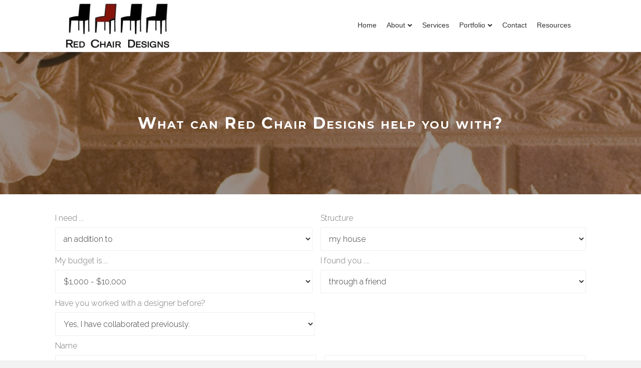

--- FILE ---
content_type: text/html; charset=UTF-8
request_url: https://redchairdesigns.com/help-you-with/
body_size: 27796
content:
<!-- This page is cached by the Hummingbird Performance plugin v3.17.1 - https://wordpress.org/plugins/hummingbird-performance/. --><!DOCTYPE html>
<html lang="en-US">
<head>
<meta charset="UTF-8" />
<script>
var gform;gform||(document.addEventListener("gform_main_scripts_loaded",function(){gform.scriptsLoaded=!0}),document.addEventListener("gform/theme/scripts_loaded",function(){gform.themeScriptsLoaded=!0}),window.addEventListener("DOMContentLoaded",function(){gform.domLoaded=!0}),gform={domLoaded:!1,scriptsLoaded:!1,themeScriptsLoaded:!1,isFormEditor:()=>"function"==typeof InitializeEditor,callIfLoaded:function(o){return!(!gform.domLoaded||!gform.scriptsLoaded||!gform.themeScriptsLoaded&&!gform.isFormEditor()||(gform.isFormEditor()&&console.warn("The use of gform.initializeOnLoaded() is deprecated in the form editor context and will be removed in Gravity Forms 3.1."),o(),0))},initializeOnLoaded:function(o){gform.callIfLoaded(o)||(document.addEventListener("gform_main_scripts_loaded",()=>{gform.scriptsLoaded=!0,gform.callIfLoaded(o)}),document.addEventListener("gform/theme/scripts_loaded",()=>{gform.themeScriptsLoaded=!0,gform.callIfLoaded(o)}),window.addEventListener("DOMContentLoaded",()=>{gform.domLoaded=!0,gform.callIfLoaded(o)}))},hooks:{action:{},filter:{}},addAction:function(o,r,e,t){gform.addHook("action",o,r,e,t)},addFilter:function(o,r,e,t){gform.addHook("filter",o,r,e,t)},doAction:function(o){gform.doHook("action",o,arguments)},applyFilters:function(o){return gform.doHook("filter",o,arguments)},removeAction:function(o,r){gform.removeHook("action",o,r)},removeFilter:function(o,r,e){gform.removeHook("filter",o,r,e)},addHook:function(o,r,e,t,n){null==gform.hooks[o][r]&&(gform.hooks[o][r]=[]);var d=gform.hooks[o][r];null==n&&(n=r+"_"+d.length),gform.hooks[o][r].push({tag:n,callable:e,priority:t=null==t?10:t})},doHook:function(r,o,e){var t;if(e=Array.prototype.slice.call(e,1),null!=gform.hooks[r][o]&&((o=gform.hooks[r][o]).sort(function(o,r){return o.priority-r.priority}),o.forEach(function(o){"function"!=typeof(t=o.callable)&&(t=window[t]),"action"==r?t.apply(null,e):e[0]=t.apply(null,e)})),"filter"==r)return e[0]},removeHook:function(o,r,t,n){var e;null!=gform.hooks[o][r]&&(e=(e=gform.hooks[o][r]).filter(function(o,r,e){return!!(null!=n&&n!=o.tag||null!=t&&t!=o.priority)}),gform.hooks[o][r]=e)}});
</script>

<meta name='viewport' content='width=device-width, initial-scale=1.0' />
<meta http-equiv='X-UA-Compatible' content='IE=edge' />
<link rel="profile" href="https://gmpg.org/xfn/11" />
<title>Help You With | Red Chair Designs</title>
<meta name='robots' content='max-image-preview:large' />
<link rel='dns-prefetch' href='//fonts.googleapis.com' />
<link href='https://fonts.gstatic.com' crossorigin rel='preconnect' />
<link href='http://fonts.googleapis.com' rel='preconnect' />
<link href='//fonts.gstatic.com' crossorigin='' rel='preconnect' />
<link rel="alternate" type="application/rss+xml" title="Red Chair Designs &raquo; Feed" href="https://redchairdesigns.com/feed/" />
<link rel="alternate" type="application/rss+xml" title="Red Chair Designs &raquo; Comments Feed" href="https://redchairdesigns.com/comments/feed/" />
<link rel="alternate" title="oEmbed (JSON)" type="application/json+oembed" href="https://redchairdesigns.com/wp-json/oembed/1.0/embed?url=https%3A%2F%2Fredchairdesigns.com%2Fhelp-you-with%2F" />
<link rel="alternate" title="oEmbed (XML)" type="text/xml+oembed" href="https://redchairdesigns.com/wp-json/oembed/1.0/embed?url=https%3A%2F%2Fredchairdesigns.com%2Fhelp-you-with%2F&#038;format=xml" />
<style id='wp-img-auto-sizes-contain-inline-css'>
img:is([sizes=auto i],[sizes^="auto," i]){contain-intrinsic-size:3000px 1500px}
/*# sourceURL=wp-img-auto-sizes-contain-inline-css */
</style>
<style id='wp-emoji-styles-inline-css'>

	img.wp-smiley, img.emoji {
		display: inline !important;
		border: none !important;
		box-shadow: none !important;
		height: 1em !important;
		width: 1em !important;
		margin: 0 0.07em !important;
		vertical-align: -0.1em !important;
		background: none !important;
		padding: 0 !important;
	}
/*# sourceURL=wp-emoji-styles-inline-css */
</style>
<style id='wp-block-library-inline-css'>
:root{--wp-block-synced-color:#7a00df;--wp-block-synced-color--rgb:122,0,223;--wp-bound-block-color:var(--wp-block-synced-color);--wp-editor-canvas-background:#ddd;--wp-admin-theme-color:#007cba;--wp-admin-theme-color--rgb:0,124,186;--wp-admin-theme-color-darker-10:#006ba1;--wp-admin-theme-color-darker-10--rgb:0,107,160.5;--wp-admin-theme-color-darker-20:#005a87;--wp-admin-theme-color-darker-20--rgb:0,90,135;--wp-admin-border-width-focus:2px}@media (min-resolution:192dpi){:root{--wp-admin-border-width-focus:1.5px}}.wp-element-button{cursor:pointer}:root .has-very-light-gray-background-color{background-color:#eee}:root .has-very-dark-gray-background-color{background-color:#313131}:root .has-very-light-gray-color{color:#eee}:root .has-very-dark-gray-color{color:#313131}:root .has-vivid-green-cyan-to-vivid-cyan-blue-gradient-background{background:linear-gradient(135deg,#00d084,#0693e3)}:root .has-purple-crush-gradient-background{background:linear-gradient(135deg,#34e2e4,#4721fb 50%,#ab1dfe)}:root .has-hazy-dawn-gradient-background{background:linear-gradient(135deg,#faaca8,#dad0ec)}:root .has-subdued-olive-gradient-background{background:linear-gradient(135deg,#fafae1,#67a671)}:root .has-atomic-cream-gradient-background{background:linear-gradient(135deg,#fdd79a,#004a59)}:root .has-nightshade-gradient-background{background:linear-gradient(135deg,#330968,#31cdcf)}:root .has-midnight-gradient-background{background:linear-gradient(135deg,#020381,#2874fc)}:root{--wp--preset--font-size--normal:16px;--wp--preset--font-size--huge:42px}.has-regular-font-size{font-size:1em}.has-larger-font-size{font-size:2.625em}.has-normal-font-size{font-size:var(--wp--preset--font-size--normal)}.has-huge-font-size{font-size:var(--wp--preset--font-size--huge)}.has-text-align-center{text-align:center}.has-text-align-left{text-align:left}.has-text-align-right{text-align:right}.has-fit-text{white-space:nowrap!important}#end-resizable-editor-section{display:none}.aligncenter{clear:both}.items-justified-left{justify-content:flex-start}.items-justified-center{justify-content:center}.items-justified-right{justify-content:flex-end}.items-justified-space-between{justify-content:space-between}.screen-reader-text{border:0;clip-path:inset(50%);height:1px;margin:-1px;overflow:hidden;padding:0;position:absolute;width:1px;word-wrap:normal!important}.screen-reader-text:focus{background-color:#ddd;clip-path:none;color:#444;display:block;font-size:1em;height:auto;left:5px;line-height:normal;padding:15px 23px 14px;text-decoration:none;top:5px;width:auto;z-index:100000}html :where(.has-border-color){border-style:solid}html :where([style*=border-top-color]){border-top-style:solid}html :where([style*=border-right-color]){border-right-style:solid}html :where([style*=border-bottom-color]){border-bottom-style:solid}html :where([style*=border-left-color]){border-left-style:solid}html :where([style*=border-width]){border-style:solid}html :where([style*=border-top-width]){border-top-style:solid}html :where([style*=border-right-width]){border-right-style:solid}html :where([style*=border-bottom-width]){border-bottom-style:solid}html :where([style*=border-left-width]){border-left-style:solid}html :where(img[class*=wp-image-]){height:auto;max-width:100%}:where(figure){margin:0 0 1em}html :where(.is-position-sticky){--wp-admin--admin-bar--position-offset:var(--wp-admin--admin-bar--height,0px)}@media screen and (max-width:600px){html :where(.is-position-sticky){--wp-admin--admin-bar--position-offset:0px}}

/*# sourceURL=wp-block-library-inline-css */
</style><style id='global-styles-inline-css'>
:root{--wp--preset--aspect-ratio--square: 1;--wp--preset--aspect-ratio--4-3: 4/3;--wp--preset--aspect-ratio--3-4: 3/4;--wp--preset--aspect-ratio--3-2: 3/2;--wp--preset--aspect-ratio--2-3: 2/3;--wp--preset--aspect-ratio--16-9: 16/9;--wp--preset--aspect-ratio--9-16: 9/16;--wp--preset--color--black: #000000;--wp--preset--color--cyan-bluish-gray: #abb8c3;--wp--preset--color--white: #ffffff;--wp--preset--color--pale-pink: #f78da7;--wp--preset--color--vivid-red: #cf2e2e;--wp--preset--color--luminous-vivid-orange: #ff6900;--wp--preset--color--luminous-vivid-amber: #fcb900;--wp--preset--color--light-green-cyan: #7bdcb5;--wp--preset--color--vivid-green-cyan: #00d084;--wp--preset--color--pale-cyan-blue: #8ed1fc;--wp--preset--color--vivid-cyan-blue: #0693e3;--wp--preset--color--vivid-purple: #9b51e0;--wp--preset--color--fl-heading-text: #333333;--wp--preset--color--fl-body-bg: #f2f2f2;--wp--preset--color--fl-body-text: #757575;--wp--preset--color--fl-accent: #2b7bb9;--wp--preset--color--fl-accent-hover: #2b7bb9;--wp--preset--color--fl-topbar-bg: #ffffff;--wp--preset--color--fl-topbar-text: #000000;--wp--preset--color--fl-topbar-link: #428bca;--wp--preset--color--fl-topbar-hover: #428bca;--wp--preset--color--fl-header-bg: #ffffff;--wp--preset--color--fl-header-text: #333333;--wp--preset--color--fl-header-link: #333333;--wp--preset--color--fl-header-hover: #851309;--wp--preset--color--fl-nav-bg: #035a85;--wp--preset--color--fl-nav-link: #ffffff;--wp--preset--color--fl-nav-hover: #ffffff;--wp--preset--color--fl-content-bg: #ffffff;--wp--preset--color--fl-footer-widgets-bg: #ffffff;--wp--preset--color--fl-footer-widgets-text: #000000;--wp--preset--color--fl-footer-widgets-link: #000000;--wp--preset--color--fl-footer-widgets-hover: #000000;--wp--preset--color--fl-footer-bg: #333333;--wp--preset--color--fl-footer-text: #ffffff;--wp--preset--color--fl-footer-link: #ffffff;--wp--preset--color--fl-footer-hover: #ffffff;--wp--preset--gradient--vivid-cyan-blue-to-vivid-purple: linear-gradient(135deg,rgb(6,147,227) 0%,rgb(155,81,224) 100%);--wp--preset--gradient--light-green-cyan-to-vivid-green-cyan: linear-gradient(135deg,rgb(122,220,180) 0%,rgb(0,208,130) 100%);--wp--preset--gradient--luminous-vivid-amber-to-luminous-vivid-orange: linear-gradient(135deg,rgb(252,185,0) 0%,rgb(255,105,0) 100%);--wp--preset--gradient--luminous-vivid-orange-to-vivid-red: linear-gradient(135deg,rgb(255,105,0) 0%,rgb(207,46,46) 100%);--wp--preset--gradient--very-light-gray-to-cyan-bluish-gray: linear-gradient(135deg,rgb(238,238,238) 0%,rgb(169,184,195) 100%);--wp--preset--gradient--cool-to-warm-spectrum: linear-gradient(135deg,rgb(74,234,220) 0%,rgb(151,120,209) 20%,rgb(207,42,186) 40%,rgb(238,44,130) 60%,rgb(251,105,98) 80%,rgb(254,248,76) 100%);--wp--preset--gradient--blush-light-purple: linear-gradient(135deg,rgb(255,206,236) 0%,rgb(152,150,240) 100%);--wp--preset--gradient--blush-bordeaux: linear-gradient(135deg,rgb(254,205,165) 0%,rgb(254,45,45) 50%,rgb(107,0,62) 100%);--wp--preset--gradient--luminous-dusk: linear-gradient(135deg,rgb(255,203,112) 0%,rgb(199,81,192) 50%,rgb(65,88,208) 100%);--wp--preset--gradient--pale-ocean: linear-gradient(135deg,rgb(255,245,203) 0%,rgb(182,227,212) 50%,rgb(51,167,181) 100%);--wp--preset--gradient--electric-grass: linear-gradient(135deg,rgb(202,248,128) 0%,rgb(113,206,126) 100%);--wp--preset--gradient--midnight: linear-gradient(135deg,rgb(2,3,129) 0%,rgb(40,116,252) 100%);--wp--preset--font-size--small: 13px;--wp--preset--font-size--medium: 20px;--wp--preset--font-size--large: 36px;--wp--preset--font-size--x-large: 42px;--wp--preset--spacing--20: 0.44rem;--wp--preset--spacing--30: 0.67rem;--wp--preset--spacing--40: 1rem;--wp--preset--spacing--50: 1.5rem;--wp--preset--spacing--60: 2.25rem;--wp--preset--spacing--70: 3.38rem;--wp--preset--spacing--80: 5.06rem;--wp--preset--shadow--natural: 6px 6px 9px rgba(0, 0, 0, 0.2);--wp--preset--shadow--deep: 12px 12px 50px rgba(0, 0, 0, 0.4);--wp--preset--shadow--sharp: 6px 6px 0px rgba(0, 0, 0, 0.2);--wp--preset--shadow--outlined: 6px 6px 0px -3px rgb(255, 255, 255), 6px 6px rgb(0, 0, 0);--wp--preset--shadow--crisp: 6px 6px 0px rgb(0, 0, 0);}:where(.is-layout-flex){gap: 0.5em;}:where(.is-layout-grid){gap: 0.5em;}body .is-layout-flex{display: flex;}.is-layout-flex{flex-wrap: wrap;align-items: center;}.is-layout-flex > :is(*, div){margin: 0;}body .is-layout-grid{display: grid;}.is-layout-grid > :is(*, div){margin: 0;}:where(.wp-block-columns.is-layout-flex){gap: 2em;}:where(.wp-block-columns.is-layout-grid){gap: 2em;}:where(.wp-block-post-template.is-layout-flex){gap: 1.25em;}:where(.wp-block-post-template.is-layout-grid){gap: 1.25em;}.has-black-color{color: var(--wp--preset--color--black) !important;}.has-cyan-bluish-gray-color{color: var(--wp--preset--color--cyan-bluish-gray) !important;}.has-white-color{color: var(--wp--preset--color--white) !important;}.has-pale-pink-color{color: var(--wp--preset--color--pale-pink) !important;}.has-vivid-red-color{color: var(--wp--preset--color--vivid-red) !important;}.has-luminous-vivid-orange-color{color: var(--wp--preset--color--luminous-vivid-orange) !important;}.has-luminous-vivid-amber-color{color: var(--wp--preset--color--luminous-vivid-amber) !important;}.has-light-green-cyan-color{color: var(--wp--preset--color--light-green-cyan) !important;}.has-vivid-green-cyan-color{color: var(--wp--preset--color--vivid-green-cyan) !important;}.has-pale-cyan-blue-color{color: var(--wp--preset--color--pale-cyan-blue) !important;}.has-vivid-cyan-blue-color{color: var(--wp--preset--color--vivid-cyan-blue) !important;}.has-vivid-purple-color{color: var(--wp--preset--color--vivid-purple) !important;}.has-black-background-color{background-color: var(--wp--preset--color--black) !important;}.has-cyan-bluish-gray-background-color{background-color: var(--wp--preset--color--cyan-bluish-gray) !important;}.has-white-background-color{background-color: var(--wp--preset--color--white) !important;}.has-pale-pink-background-color{background-color: var(--wp--preset--color--pale-pink) !important;}.has-vivid-red-background-color{background-color: var(--wp--preset--color--vivid-red) !important;}.has-luminous-vivid-orange-background-color{background-color: var(--wp--preset--color--luminous-vivid-orange) !important;}.has-luminous-vivid-amber-background-color{background-color: var(--wp--preset--color--luminous-vivid-amber) !important;}.has-light-green-cyan-background-color{background-color: var(--wp--preset--color--light-green-cyan) !important;}.has-vivid-green-cyan-background-color{background-color: var(--wp--preset--color--vivid-green-cyan) !important;}.has-pale-cyan-blue-background-color{background-color: var(--wp--preset--color--pale-cyan-blue) !important;}.has-vivid-cyan-blue-background-color{background-color: var(--wp--preset--color--vivid-cyan-blue) !important;}.has-vivid-purple-background-color{background-color: var(--wp--preset--color--vivid-purple) !important;}.has-black-border-color{border-color: var(--wp--preset--color--black) !important;}.has-cyan-bluish-gray-border-color{border-color: var(--wp--preset--color--cyan-bluish-gray) !important;}.has-white-border-color{border-color: var(--wp--preset--color--white) !important;}.has-pale-pink-border-color{border-color: var(--wp--preset--color--pale-pink) !important;}.has-vivid-red-border-color{border-color: var(--wp--preset--color--vivid-red) !important;}.has-luminous-vivid-orange-border-color{border-color: var(--wp--preset--color--luminous-vivid-orange) !important;}.has-luminous-vivid-amber-border-color{border-color: var(--wp--preset--color--luminous-vivid-amber) !important;}.has-light-green-cyan-border-color{border-color: var(--wp--preset--color--light-green-cyan) !important;}.has-vivid-green-cyan-border-color{border-color: var(--wp--preset--color--vivid-green-cyan) !important;}.has-pale-cyan-blue-border-color{border-color: var(--wp--preset--color--pale-cyan-blue) !important;}.has-vivid-cyan-blue-border-color{border-color: var(--wp--preset--color--vivid-cyan-blue) !important;}.has-vivid-purple-border-color{border-color: var(--wp--preset--color--vivid-purple) !important;}.has-vivid-cyan-blue-to-vivid-purple-gradient-background{background: var(--wp--preset--gradient--vivid-cyan-blue-to-vivid-purple) !important;}.has-light-green-cyan-to-vivid-green-cyan-gradient-background{background: var(--wp--preset--gradient--light-green-cyan-to-vivid-green-cyan) !important;}.has-luminous-vivid-amber-to-luminous-vivid-orange-gradient-background{background: var(--wp--preset--gradient--luminous-vivid-amber-to-luminous-vivid-orange) !important;}.has-luminous-vivid-orange-to-vivid-red-gradient-background{background: var(--wp--preset--gradient--luminous-vivid-orange-to-vivid-red) !important;}.has-very-light-gray-to-cyan-bluish-gray-gradient-background{background: var(--wp--preset--gradient--very-light-gray-to-cyan-bluish-gray) !important;}.has-cool-to-warm-spectrum-gradient-background{background: var(--wp--preset--gradient--cool-to-warm-spectrum) !important;}.has-blush-light-purple-gradient-background{background: var(--wp--preset--gradient--blush-light-purple) !important;}.has-blush-bordeaux-gradient-background{background: var(--wp--preset--gradient--blush-bordeaux) !important;}.has-luminous-dusk-gradient-background{background: var(--wp--preset--gradient--luminous-dusk) !important;}.has-pale-ocean-gradient-background{background: var(--wp--preset--gradient--pale-ocean) !important;}.has-electric-grass-gradient-background{background: var(--wp--preset--gradient--electric-grass) !important;}.has-midnight-gradient-background{background: var(--wp--preset--gradient--midnight) !important;}.has-small-font-size{font-size: var(--wp--preset--font-size--small) !important;}.has-medium-font-size{font-size: var(--wp--preset--font-size--medium) !important;}.has-large-font-size{font-size: var(--wp--preset--font-size--large) !important;}.has-x-large-font-size{font-size: var(--wp--preset--font-size--x-large) !important;}
/*# sourceURL=global-styles-inline-css */
</style>

<style id='classic-theme-styles-inline-css'>
/*! This file is auto-generated */
.wp-block-button__link{color:#fff;background-color:#32373c;border-radius:9999px;box-shadow:none;text-decoration:none;padding:calc(.667em + 2px) calc(1.333em + 2px);font-size:1.125em}.wp-block-file__button{background:#32373c;color:#fff;text-decoration:none}
/*# sourceURL=/wp-includes/css/classic-themes.min.css */
</style>
<link rel='stylesheet' id='fl-builder-layout-2594-css' href='https://redchairdesigns.com/wp-content/uploads/sites/147/hummingbird-assets/17aea4fad6c30850af06a2f9c2c1020a.css' media='all' />
<link rel='stylesheet' id='titan-adminbar-styles-css' href='https://redchairdesigns.com/wp-content/plugins/anti-spam/assets/css/admin-bar.css?ver=7.4.0' media='all' />
<link rel='stylesheet' id='wu-whitelabel-css' href='https://redchairdesigns.com/wp-content/plugins/wp-multisite-waas/assets/css/whitelabel.min.css?ver=2.3.4' media='all' />
<link rel='stylesheet' id='gforms_reset_css-css' href='https://redchairdesigns.com/wp-content/plugins/gravityforms/legacy/css/formreset.min.css?ver=2.9.25' media='all' />
<link rel='stylesheet' id='gforms_formsmain_css-css' href='https://redchairdesigns.com/wp-content/plugins/gravityforms/legacy/css/formsmain.min.css?ver=2.9.25' media='all' />
<link rel='stylesheet' id='gforms_ready_class_css-css' href='https://redchairdesigns.com/wp-content/plugins/gravityforms/legacy/css/readyclass.min.css?ver=2.9.25' media='all' />
<link rel='stylesheet' id='gforms_browsers_css-css' href='https://redchairdesigns.com/wp-content/plugins/gravityforms/legacy/css/browsers.min.css?ver=2.9.25' media='all' />
<link rel='stylesheet' id='jquery-magnificpopup-css' href='https://redchairdesigns.com/wp-content/plugins/bb-plugin/css/jquery.magnificpopup.css?ver=2.9.4.1' media='all' />
<link rel='stylesheet' id='font-awesome-5-css' href='https://redchairdesigns.com/wp-content/plugins/bb-plugin/fonts/fontawesome/5.15.4/css/all.min.css?ver=2.9.4.1' media='all' />
<link rel='stylesheet' id='bootstrap-css' href='https://redchairdesigns.com/wp-content/themes/bb-theme/css/bootstrap.min.css?ver=1.7.19.1' media='all' />
<link rel='stylesheet' id='fl-automator-skin-css' href='https://redchairdesigns.com/wp-content/uploads/sites/147/bb-theme/skin-6931ec3c7f12e.css?ver=1.7.19.1' media='all' />
<link rel='stylesheet' id='pp-animate-css' href='https://redchairdesigns.com/wp-content/plugins/bbpowerpack/assets/css/animate.min.css?ver=3.5.1' media='all' />
<link rel='stylesheet' id='fl-builder-google-fonts-871e5e19dfde10988ccfa6807bf2f84e-css' href='//fonts.googleapis.com/css?family=Raleway%3A300%2C400%2C700%7CRoboto+Slab%3A400%7CMontserrat%3A700&#038;ver=6.9' media='all' />
<script src="https://redchairdesigns.com/wp-includes/js/jquery/jquery.min.js?ver=3.7.1" id="jquery-core-js"></script>
<script src="https://redchairdesigns.com/wp-includes/js/jquery/jquery-migrate.min.js?ver=3.4.1" id="jquery-migrate-js"></script>
<script id="wu-visits-counter-js-extra">
var wu_visits_counter = {"ajaxurl":"https://redchairdesigns.com/wp-admin/admin-ajax.php","code":"8005e49595"};
//# sourceURL=wu-visits-counter-js-extra
</script>
<script src="https://redchairdesigns.com/wp-content/plugins/wp-multisite-waas/assets/js/visits-counter.min.js?ver=2.3.4" id="wu-visits-counter-js"></script>
<script defer='defer' src="https://redchairdesigns.com/wp-content/plugins/gravityforms/js/jquery.json.min.js?ver=2.9.25" id="gform_json-js"></script>
<script id="gform_gravityforms-js-extra">
var gf_global = {"gf_currency_config":{"name":"U.S. Dollar","symbol_left":"$","symbol_right":"","symbol_padding":"","thousand_separator":",","decimal_separator":".","decimals":2,"code":"USD"},"base_url":"https://redchairdesigns.com/wp-content/plugins/gravityforms","number_formats":[],"spinnerUrl":"https://redchairdesigns.com/wp-content/plugins/gravityforms/images/spinner.svg","version_hash":"9169aca67169a5b8fb65d0ee065e1328","strings":{"newRowAdded":"New row added.","rowRemoved":"Row removed","formSaved":"The form has been saved.  The content contains the link to return and complete the form."}};
var gform_i18n = {"datepicker":{"days":{"monday":"Mo","tuesday":"Tu","wednesday":"We","thursday":"Th","friday":"Fr","saturday":"Sa","sunday":"Su"},"months":{"january":"January","february":"February","march":"March","april":"April","may":"May","june":"June","july":"July","august":"August","september":"September","october":"October","november":"November","december":"December"},"firstDay":0,"iconText":"Select date"}};
var gf_legacy_multi = {"16":"1"};
var gform_gravityforms = {"strings":{"invalid_file_extension":"This type of file is not allowed. Must be one of the following:","delete_file":"Delete this file","in_progress":"in progress","file_exceeds_limit":"File exceeds size limit","illegal_extension":"This type of file is not allowed.","max_reached":"Maximum number of files reached","unknown_error":"There was a problem while saving the file on the server","currently_uploading":"Please wait for the uploading to complete","cancel":"Cancel","cancel_upload":"Cancel this upload","cancelled":"Cancelled","error":"Error","message":"Message"},"vars":{"images_url":"https://redchairdesigns.com/wp-content/plugins/gravityforms/images"}};
//# sourceURL=gform_gravityforms-js-extra
</script>
<script id="gform_gravityforms-js-before">

//# sourceURL=gform_gravityforms-js-before
</script>
<script defer='defer' src="https://redchairdesigns.com/wp-content/plugins/gravityforms/js/gravityforms.min.js?ver=2.9.25" id="gform_gravityforms-js"></script>
<script defer='defer' src="https://redchairdesigns.com/wp-content/plugins/gravityforms/assets/js/dist/utils.min.js?ver=48a3755090e76a154853db28fc254681" id="gform_gravityforms_utils-js"></script>
<link rel="https://api.w.org/" href="https://redchairdesigns.com/wp-json/" /><link rel="alternate" title="JSON" type="application/json" href="https://redchairdesigns.com/wp-json/wp/v2/pages/2594" /><link rel="EditURI" type="application/rsd+xml" title="RSD" href="https://redchairdesigns.com/xmlrpc.php?rsd" />
<meta name="generator" content="WordPress 6.9" />
<link rel='shortlink' href='https://redchairdesigns.com/?p=2594' />
		<script>
			var bb_powerpack = {
				version: '2.40.9',
				getAjaxUrl: function() { return atob( 'aHR0cHM6Ly9yZWRjaGFpcmRlc2lnbnMuY29tL3dwLWFkbWluL2FkbWluLWFqYXgucGhw' ); },
				callback: function() {},
				mapMarkerData: {},
				post_id: '2594',
				search_term: '',
				current_page: 'https://blue.myenvisioncloud.com/help-you-with/',
				conditionals: {
					is_front_page: false,
					is_home: false,
					is_archive: false,
					current_post_type: '',
					is_tax: false,
										is_author: false,
					current_author: false,
					is_search: false,
									}
			};
		</script>
		<style>.recentcomments a{display:inline !important;padding:0 !important;margin:0 !important;}</style><!-- SEO meta tags powered by SmartCrawl https://wpmudev.com/project/smartcrawl-wordpress-seo/ -->
<link rel="canonical" href="https://redchairdesigns.com/help-you-with/" />
<meta name="description" content="What can Red Chair Designs help you with?" />
<script type="application/ld+json">{"@context":"https:\/\/schema.org","@graph":[{"@type":"Organization","@id":"https:\/\/redchairdesigns.com\/#schema-publishing-organization","url":"https:\/\/redchairdesigns.com","name":"Red Chair Designs"},{"@type":"WebSite","@id":"https:\/\/redchairdesigns.com\/#schema-website","url":"https:\/\/redchairdesigns.com","name":"Business Master","encoding":"UTF-8","potentialAction":{"@type":"SearchAction","target":"https:\/\/redchairdesigns.com\/search\/{search_term_string}\/","query-input":"required name=search_term_string"}},{"@type":"BreadcrumbList","@id":"https:\/\/redchairdesigns.com\/help-you-with?page&pagename=help-you-with\/#breadcrumb","itemListElement":[{"@type":"ListItem","position":1,"name":"Home","item":"https:\/\/redchairdesigns.com"},{"@type":"ListItem","position":2,"name":"Help You With"}]},{"@type":"Person","@id":"https:\/\/redchairdesigns.com\/author\/#schema-author","url":"https:\/\/redchairdesigns.com\/author\/"},{"@type":"WebPage","@id":"https:\/\/redchairdesigns.com\/help-you-with\/#schema-webpage","isPartOf":{"@id":"https:\/\/redchairdesigns.com\/#schema-website"},"publisher":{"@id":"https:\/\/redchairdesigns.com\/#schema-publishing-organization"},"url":"https:\/\/redchairdesigns.com\/help-you-with\/"},{"@type":"Article","mainEntityOfPage":{"@id":"https:\/\/redchairdesigns.com\/help-you-with\/#schema-webpage"},"author":{"@id":"https:\/\/redchairdesigns.com\/author\/#schema-author"},"publisher":{"@id":"https:\/\/redchairdesigns.com\/#schema-publishing-organization"},"dateModified":"2019-11-07T16:41:57","datePublished":"2019-11-07T13:09:24","headline":"Help You With | Red Chair Designs","description":"What can Red Chair Designs help you with?","name":"Help You With"}]}</script>
<meta property="og:type" content="article" />
<meta property="og:url" content="https://redchairdesigns.com/help-you-with/" />
<meta property="og:title" content="Help You With | Red Chair Designs" />
<meta property="og:description" content="What can Red Chair Designs help you with?" />
<meta property="article:published_time" content="2019-11-07T13:09:24" />
<meta property="article:author" content="Anonymous" />
<!-- /SEO -->
<script type="text/javascript">
    (function(c,l,a,r,i,t,y){
        c[a]=c[a]||function(){(c[a].q=c[a].q||[]).push(arguments)};
        t=l.createElement(r);t.async=1;t.src="https://www.clarity.ms/tag/"+i;
        y=l.getElementsByTagName(r)[0];y.parentNode.insertBefore(t,y);
    })(window, document, "clarity", "script", "dkgq3i7p17");
</script><link rel="icon" href="https://img-blue.s3.us-west-2.amazonaws.com/wp-content/uploads/sites/147/2021/03/cropped-RedChairDesignsfavicon-32x32.jpg" sizes="32x32" />
<link rel="icon" href="https://img-blue.s3.us-west-2.amazonaws.com/wp-content/uploads/sites/147/2021/03/cropped-RedChairDesignsfavicon-192x192.jpg" sizes="192x192" />
<link rel="apple-touch-icon" href="https://img-blue.s3.us-west-2.amazonaws.com/wp-content/uploads/sites/147/2021/03/cropped-RedChairDesignsfavicon-180x180.jpg" />
<meta name="msapplication-TileImage" content="https://img-blue.s3.us-west-2.amazonaws.com/wp-content/uploads/sites/147/2021/03/cropped-RedChairDesignsfavicon-270x270.jpg" />
		<style id="wp-custom-css">
			.fl-post-title {
	display: none;
}		</style>
		<link rel="stylesheet" href="https://redchairdesigns.com/wp-content/themes/bb-theme-child/style.css" /></head>
<body class="wp-singular page-template-default page page-id-2594 wp-theme-bb-theme wp-child-theme-bb-theme-child fl-builder fl-builder-2-9-4-1 fl-themer-1-5-2-1 fl-theme-1-7-19-1 fl-no-js fl-framework-bootstrap fl-preset-default fl-full-width fl-scroll-to-top fl-submenu-indicator" itemscope="itemscope" itemtype="https://schema.org/WebPage">
<a aria-label="Skip to content" class="fl-screen-reader-text" href="#fl-main-content">Skip to content</a><div class="fl-page">
	<header class="fl-page-header fl-page-header-fixed fl-page-nav-right fl-page-nav-toggle-icon fl-page-nav-toggle-visible-medium-mobile"  role="banner">
	<div class="fl-page-header-wrap">
		<div class="fl-page-header-container container">
			<div class="fl-page-header-row row">
				<div class="col-sm-12 col-md-3 fl-page-logo-wrap">
					<div class="fl-page-header-logo">
						<a href="https://redchairdesigns.com/"><img class="fl-logo-img" loading="false" data-no-lazy="1"   itemscope itemtype="https://schema.org/ImageObject" src="https://s3-us-west-2.amazonaws.com/img-blue/wp-content/uploads/sites/147/2019/11/red-chair-logo-web.png" data-retina="" title="" width="210" data-width="210" height="91" data-height="91" alt="Red Chair Designs" /><meta itemprop="name" content="Red Chair Designs" /></a>
					</div>
				</div>
				<div class="col-sm-12 col-md-9 fl-page-fixed-nav-wrap">
					<div class="fl-page-nav-wrap">
						<nav class="fl-page-nav fl-nav navbar navbar-default navbar-expand-md" aria-label="Header Menu" role="navigation">
							<button type="button" class="navbar-toggle navbar-toggler" data-toggle="collapse" data-target=".fl-page-nav-collapse">
								<span><i class="fas fa-bars" aria-hidden="true"></i><span class="sr-only">Menu</span></span>
							</button>
							<div class="fl-page-nav-collapse collapse navbar-collapse">
								<ul id="menu-main" class="nav navbar-nav navbar-right menu fl-theme-menu"><li id="menu-item-2517" class="menu-item menu-item-type-post_type menu-item-object-page menu-item-home menu-item-2517 nav-item"><a href="https://redchairdesigns.com/" class="nav-link">Home</a></li>
<li id="menu-item-2599" class="menu-item menu-item-type-post_type menu-item-object-page menu-item-has-children menu-item-2599 nav-item"><a href="https://redchairdesigns.com/about-red-chair/" class="nav-link">About</a><div class="fl-submenu-icon-wrap"><span class="fl-submenu-toggle-icon"></span></div>
<ul class="sub-menu">
	<li id="menu-item-4047" class="menu-item menu-item-type-post_type menu-item-object-page menu-item-4047 nav-item"><a href="https://redchairdesigns.com/my-team/" class="nav-link">My Team</a></li>
</ul>
</li>
<li id="menu-item-2600" class="menu-item menu-item-type-post_type menu-item-object-page menu-item-2600 nav-item"><a href="https://redchairdesigns.com/services-2/" class="nav-link">Services</a></li>
<li id="menu-item-2601" class="menu-item menu-item-type-post_type menu-item-object-page menu-item-has-children menu-item-2601 nav-item"><a href="https://redchairdesigns.com/portfolio/" class="nav-link">Portfolio</a><div class="fl-submenu-icon-wrap"><span class="fl-submenu-toggle-icon"></span></div>
<ul class="sub-menu">
	<li id="menu-item-3645" class="menu-item menu-item-type-post_type menu-item-object-page menu-item-has-children menu-item-3645 nav-item"><a href="https://redchairdesigns.com/portfolio/residential-2/" class="nav-link">Residential</a><div class="fl-submenu-icon-wrap"><span class="fl-submenu-toggle-icon"></span></div>
	<ul class="sub-menu">
		<li id="menu-item-4171" class="menu-item menu-item-type-post_type menu-item-object-post menu-item-4171 nav-item"><a href="https://redchairdesigns.com/denver-life-showhouse-2022/" class="nav-link">Denver Life Showhouse 2022</a></li>
		<li id="menu-item-4127" class="menu-item menu-item-type-post_type menu-item-object-post menu-item-4127 nav-item"><a href="https://redchairdesigns.com/foothill-drive/" class="nav-link">Foothill Drive</a></li>
		<li id="menu-item-3952" class="menu-item menu-item-type-post_type menu-item-object-page menu-item-3952 nav-item"><a href="https://redchairdesigns.com/washington-st/" class="nav-link">Washington St</a></li>
		<li id="menu-item-3647" class="menu-item menu-item-type-post_type menu-item-object-post menu-item-3647 nav-item"><a href="https://redchairdesigns.com/n-washington-st-condo/" class="nav-link">N. Washington Street Condo</a></li>
		<li id="menu-item-3648" class="menu-item menu-item-type-post_type menu-item-object-post menu-item-3648 nav-item"><a href="https://redchairdesigns.com/cody-trail/" class="nav-link">Cody Trail</a></li>
		<li id="menu-item-3649" class="menu-item menu-item-type-post_type menu-item-object-post menu-item-3649 nav-item"><a href="https://redchairdesigns.com/the-pinery-2/" class="nav-link">The Pinery</a></li>
		<li id="menu-item-3650" class="menu-item menu-item-type-post_type menu-item-object-post menu-item-3650 nav-item"><a href="https://redchairdesigns.com/wheatridge/" class="nav-link">Wheatridge</a></li>
		<li id="menu-item-3652" class="menu-item menu-item-type-post_type menu-item-object-post menu-item-3652 nav-item"><a href="https://redchairdesigns.com/hayward/" class="nav-link">Hayward</a></li>
		<li id="menu-item-3654" class="menu-item menu-item-type-post_type menu-item-object-post menu-item-3654 nav-item"><a href="https://redchairdesigns.com/larimer/" class="nav-link">Larimer</a></li>
		<li id="menu-item-3655" class="menu-item menu-item-type-post_type menu-item-object-post menu-item-3655 nav-item"><a href="https://redchairdesigns.com/south-corona-street/" class="nav-link">South Corona Street</a></li>
		<li id="menu-item-3657" class="menu-item menu-item-type-post_type menu-item-object-post menu-item-3657 nav-item"><a href="https://redchairdesigns.com/wine-cellar-before-and-after/" class="nav-link">Wine Cellar before and after</a></li>
		<li id="menu-item-3659" class="menu-item menu-item-type-post_type menu-item-object-post menu-item-3659 nav-item"><a href="https://redchairdesigns.com/wheatridge-2/" class="nav-link">Washington Park</a></li>
		<li id="menu-item-3661" class="menu-item menu-item-type-post_type menu-item-object-post menu-item-3661 nav-item"><a href="https://redchairdesigns.com/lincoln/" class="nav-link">Lincoln</a></li>
		<li id="menu-item-3662" class="menu-item menu-item-type-post_type menu-item-object-post menu-item-3662 nav-item"><a href="https://redchairdesigns.com/breckenridge/" class="nav-link">Breckenridge</a></li>
		<li id="menu-item-3663" class="menu-item menu-item-type-post_type menu-item-object-post menu-item-3663 nav-item"><a href="https://redchairdesigns.com/evergreen/" class="nav-link">Evergreen</a></li>
		<li id="menu-item-3664" class="menu-item menu-item-type-post_type menu-item-object-post menu-item-3664 nav-item"><a href="https://redchairdesigns.com/redwood-model/" class="nav-link">Redwood Model</a></li>
	</ul>
</li>
	<li id="menu-item-3646" class="menu-item menu-item-type-post_type menu-item-object-page menu-item-has-children menu-item-3646 nav-item"><a href="https://redchairdesigns.com/portfolio/portfolio-commercial/" class="nav-link">Commercial Projects</a><div class="fl-submenu-icon-wrap"><span class="fl-submenu-toggle-icon"></span></div>
	<ul class="sub-menu">
		<li id="menu-item-4160" class="menu-item menu-item-type-post_type menu-item-object-post menu-item-4160 nav-item"><a href="https://redchairdesigns.com/clarkson-apartments/" class="nav-link">Clarkson Apartments</a></li>
		<li id="menu-item-3660" class="menu-item menu-item-type-post_type menu-item-object-post menu-item-3660 nav-item"><a href="https://redchairdesigns.com/engineering-technical/" class="nav-link">Engineering / Technical</a></li>
		<li id="menu-item-3666" class="menu-item menu-item-type-post_type menu-item-object-post menu-item-3666 nav-item"><a href="https://redchairdesigns.com/print-shop-office/" class="nav-link">Print Shop Office</a></li>
		<li id="menu-item-3665" class="menu-item menu-item-type-post_type menu-item-object-post menu-item-3665 nav-item"><a href="https://redchairdesigns.com/flatirons-allergy-asthma-clinic/" class="nav-link">Flatirons Allergy &amp; Asthma Clinic</a></li>
		<li id="menu-item-3968" class="menu-item menu-item-type-post_type menu-item-object-page menu-item-3968 nav-item"><a href="https://redchairdesigns.com/sussex-one-building-in-boulder/" class="nav-link">Sussex One Building in Boulder</a></li>
		<li id="menu-item-4082" class="menu-item menu-item-type-post_type menu-item-object-post menu-item-4082 nav-item"><a href="https://redchairdesigns.com/tommys-subs-design-discovery/" class="nav-link">Tommy’s Subs: Design Discovery</a></li>
	</ul>
</li>
	<li id="menu-item-3790" class="menu-item menu-item-type-post_type menu-item-object-page menu-item-has-children menu-item-3790 nav-item"><a href="https://redchairdesigns.com/portfolio/staged-to-sell/" class="nav-link">Staged to Sell</a><div class="fl-submenu-icon-wrap"><span class="fl-submenu-toggle-icon"></span></div>
	<ul class="sub-menu">
		<li id="menu-item-4232" class="menu-item menu-item-type-post_type menu-item-object-page menu-item-4232 nav-item"><a href="https://redchairdesigns.com/harlanway/" class="nav-link">S Harlan Way</a></li>
		<li id="menu-item-3667" class="menu-item menu-item-type-post_type menu-item-object-post menu-item-3667 nav-item"><a href="https://redchairdesigns.com/n-washington-st-condo/" class="nav-link">N. Washington Street Condo</a></li>
		<li id="menu-item-3651" class="menu-item menu-item-type-post_type menu-item-object-post menu-item-3651 nav-item"><a href="https://redchairdesigns.com/kentucky-avenue/" class="nav-link">Kentucky Avenue</a></li>
		<li id="menu-item-4159" class="menu-item menu-item-type-post_type menu-item-object-post menu-item-4159 nav-item"><a href="https://redchairdesigns.com/south-clarkson/" class="nav-link">South Clarkson</a></li>
		<li id="menu-item-3789" class="menu-item menu-item-type-post_type menu-item-object-page menu-item-3789 nav-item"><a href="https://redchairdesigns.com/portfolio/staged-for-sale/montane/" class="nav-link">Montane</a></li>
		<li id="menu-item-3872" class="menu-item menu-item-type-post_type menu-item-object-page menu-item-3872 nav-item"><a href="https://redchairdesigns.com/portfolio/clayton-street/" class="nav-link">Clayton Street</a></li>
		<li id="menu-item-3656" class="menu-item menu-item-type-post_type menu-item-object-post menu-item-3656 nav-item"><a href="https://redchairdesigns.com/poplar-street/" class="nav-link">Poplar Street</a></li>
		<li id="menu-item-3658" class="menu-item menu-item-type-post_type menu-item-object-post menu-item-3658 nav-item"><a href="https://redchairdesigns.com/cherokee/" class="nav-link">Cherokee</a></li>
		<li id="menu-item-3669" class="menu-item menu-item-type-post_type menu-item-object-post menu-item-3669 nav-item"><a href="https://redchairdesigns.com/maplewood/" class="nav-link">Maplewood</a></li>
		<li id="menu-item-3668" class="menu-item menu-item-type-post_type menu-item-object-post menu-item-3668 nav-item"><a href="https://redchairdesigns.com/jasmine-apartment/" class="nav-link">Jasmine Apartment</a></li>
	</ul>
</li>
</ul>
</li>
<li id="menu-item-2706" class="menu-item menu-item-type-post_type menu-item-object-page menu-item-2706 nav-item"><a href="https://redchairdesigns.com/contact-2/" class="nav-link">Contact</a></li>
<li id="menu-item-3467" class="menu-item menu-item-type-post_type menu-item-object-page menu-item-3467 nav-item"><a href="https://redchairdesigns.com/resources/" class="nav-link">Resources</a></li>
</ul>							</div>
						</nav>
					</div>
				</div>
			</div>
		</div>
	</div>
</header><!-- .fl-page-header-fixed -->
<header class="fl-page-header fl-page-header-primary fl-page-nav-right fl-page-nav-toggle-icon fl-page-nav-toggle-visible-medium-mobile" itemscope="itemscope" itemtype="https://schema.org/WPHeader"  role="banner">
	<div class="fl-page-header-wrap">
		<div class="fl-page-header-container container">
			<div class="fl-page-header-row row">
				<div class="col-sm-12 col-md-4 fl-page-header-logo-col">
					<div class="fl-page-header-logo" itemscope="itemscope" itemtype="https://schema.org/Organization">
						<a href="https://redchairdesigns.com/" itemprop="url"><img class="fl-logo-img" loading="false" data-no-lazy="1"   itemscope itemtype="https://schema.org/ImageObject" src="https://s3-us-west-2.amazonaws.com/img-blue/wp-content/uploads/sites/147/2019/11/red-chair-logo-web.png" data-retina="" title="" width="210" data-width="210" height="91" data-height="91" alt="Red Chair Designs" /><meta itemprop="name" content="Red Chair Designs" /></a>
											</div>
				</div>
				<div class="col-sm-12 col-md-8 fl-page-nav-col">
					<div class="fl-page-nav-wrap">
						<nav class="fl-page-nav fl-nav navbar navbar-default navbar-expand-md" aria-label="Header Menu" itemscope="itemscope" itemtype="https://schema.org/SiteNavigationElement" role="navigation">
							<button type="button" class="navbar-toggle navbar-toggler" data-toggle="collapse" data-target=".fl-page-nav-collapse">
								<span><i class="fas fa-bars" aria-hidden="true"></i><span class="sr-only">Menu</span></span>
							</button>
							<div class="fl-page-nav-collapse collapse navbar-collapse">
								<ul id="menu-main-1" class="nav navbar-nav navbar-right menu fl-theme-menu"><li class="menu-item menu-item-type-post_type menu-item-object-page menu-item-home menu-item-2517 nav-item"><a href="https://redchairdesigns.com/" class="nav-link">Home</a></li>
<li class="menu-item menu-item-type-post_type menu-item-object-page menu-item-has-children menu-item-2599 nav-item"><a href="https://redchairdesigns.com/about-red-chair/" class="nav-link">About</a><div class="fl-submenu-icon-wrap"><span class="fl-submenu-toggle-icon"></span></div>
<ul class="sub-menu">
	<li class="menu-item menu-item-type-post_type menu-item-object-page menu-item-4047 nav-item"><a href="https://redchairdesigns.com/my-team/" class="nav-link">My Team</a></li>
</ul>
</li>
<li class="menu-item menu-item-type-post_type menu-item-object-page menu-item-2600 nav-item"><a href="https://redchairdesigns.com/services-2/" class="nav-link">Services</a></li>
<li class="menu-item menu-item-type-post_type menu-item-object-page menu-item-has-children menu-item-2601 nav-item"><a href="https://redchairdesigns.com/portfolio/" class="nav-link">Portfolio</a><div class="fl-submenu-icon-wrap"><span class="fl-submenu-toggle-icon"></span></div>
<ul class="sub-menu">
	<li class="menu-item menu-item-type-post_type menu-item-object-page menu-item-has-children menu-item-3645 nav-item"><a href="https://redchairdesigns.com/portfolio/residential-2/" class="nav-link">Residential</a><div class="fl-submenu-icon-wrap"><span class="fl-submenu-toggle-icon"></span></div>
	<ul class="sub-menu">
		<li class="menu-item menu-item-type-post_type menu-item-object-post menu-item-4171 nav-item"><a href="https://redchairdesigns.com/denver-life-showhouse-2022/" class="nav-link">Denver Life Showhouse 2022</a></li>
		<li class="menu-item menu-item-type-post_type menu-item-object-post menu-item-4127 nav-item"><a href="https://redchairdesigns.com/foothill-drive/" class="nav-link">Foothill Drive</a></li>
		<li class="menu-item menu-item-type-post_type menu-item-object-page menu-item-3952 nav-item"><a href="https://redchairdesigns.com/washington-st/" class="nav-link">Washington St</a></li>
		<li class="menu-item menu-item-type-post_type menu-item-object-post menu-item-3647 nav-item"><a href="https://redchairdesigns.com/n-washington-st-condo/" class="nav-link">N. Washington Street Condo</a></li>
		<li class="menu-item menu-item-type-post_type menu-item-object-post menu-item-3648 nav-item"><a href="https://redchairdesigns.com/cody-trail/" class="nav-link">Cody Trail</a></li>
		<li class="menu-item menu-item-type-post_type menu-item-object-post menu-item-3649 nav-item"><a href="https://redchairdesigns.com/the-pinery-2/" class="nav-link">The Pinery</a></li>
		<li class="menu-item menu-item-type-post_type menu-item-object-post menu-item-3650 nav-item"><a href="https://redchairdesigns.com/wheatridge/" class="nav-link">Wheatridge</a></li>
		<li class="menu-item menu-item-type-post_type menu-item-object-post menu-item-3652 nav-item"><a href="https://redchairdesigns.com/hayward/" class="nav-link">Hayward</a></li>
		<li class="menu-item menu-item-type-post_type menu-item-object-post menu-item-3654 nav-item"><a href="https://redchairdesigns.com/larimer/" class="nav-link">Larimer</a></li>
		<li class="menu-item menu-item-type-post_type menu-item-object-post menu-item-3655 nav-item"><a href="https://redchairdesigns.com/south-corona-street/" class="nav-link">South Corona Street</a></li>
		<li class="menu-item menu-item-type-post_type menu-item-object-post menu-item-3657 nav-item"><a href="https://redchairdesigns.com/wine-cellar-before-and-after/" class="nav-link">Wine Cellar before and after</a></li>
		<li class="menu-item menu-item-type-post_type menu-item-object-post menu-item-3659 nav-item"><a href="https://redchairdesigns.com/wheatridge-2/" class="nav-link">Washington Park</a></li>
		<li class="menu-item menu-item-type-post_type menu-item-object-post menu-item-3661 nav-item"><a href="https://redchairdesigns.com/lincoln/" class="nav-link">Lincoln</a></li>
		<li class="menu-item menu-item-type-post_type menu-item-object-post menu-item-3662 nav-item"><a href="https://redchairdesigns.com/breckenridge/" class="nav-link">Breckenridge</a></li>
		<li class="menu-item menu-item-type-post_type menu-item-object-post menu-item-3663 nav-item"><a href="https://redchairdesigns.com/evergreen/" class="nav-link">Evergreen</a></li>
		<li class="menu-item menu-item-type-post_type menu-item-object-post menu-item-3664 nav-item"><a href="https://redchairdesigns.com/redwood-model/" class="nav-link">Redwood Model</a></li>
	</ul>
</li>
	<li class="menu-item menu-item-type-post_type menu-item-object-page menu-item-has-children menu-item-3646 nav-item"><a href="https://redchairdesigns.com/portfolio/portfolio-commercial/" class="nav-link">Commercial Projects</a><div class="fl-submenu-icon-wrap"><span class="fl-submenu-toggle-icon"></span></div>
	<ul class="sub-menu">
		<li class="menu-item menu-item-type-post_type menu-item-object-post menu-item-4160 nav-item"><a href="https://redchairdesigns.com/clarkson-apartments/" class="nav-link">Clarkson Apartments</a></li>
		<li class="menu-item menu-item-type-post_type menu-item-object-post menu-item-3660 nav-item"><a href="https://redchairdesigns.com/engineering-technical/" class="nav-link">Engineering / Technical</a></li>
		<li class="menu-item menu-item-type-post_type menu-item-object-post menu-item-3666 nav-item"><a href="https://redchairdesigns.com/print-shop-office/" class="nav-link">Print Shop Office</a></li>
		<li class="menu-item menu-item-type-post_type menu-item-object-post menu-item-3665 nav-item"><a href="https://redchairdesigns.com/flatirons-allergy-asthma-clinic/" class="nav-link">Flatirons Allergy &amp; Asthma Clinic</a></li>
		<li class="menu-item menu-item-type-post_type menu-item-object-page menu-item-3968 nav-item"><a href="https://redchairdesigns.com/sussex-one-building-in-boulder/" class="nav-link">Sussex One Building in Boulder</a></li>
		<li class="menu-item menu-item-type-post_type menu-item-object-post menu-item-4082 nav-item"><a href="https://redchairdesigns.com/tommys-subs-design-discovery/" class="nav-link">Tommy’s Subs: Design Discovery</a></li>
	</ul>
</li>
	<li class="menu-item menu-item-type-post_type menu-item-object-page menu-item-has-children menu-item-3790 nav-item"><a href="https://redchairdesigns.com/portfolio/staged-to-sell/" class="nav-link">Staged to Sell</a><div class="fl-submenu-icon-wrap"><span class="fl-submenu-toggle-icon"></span></div>
	<ul class="sub-menu">
		<li class="menu-item menu-item-type-post_type menu-item-object-page menu-item-4232 nav-item"><a href="https://redchairdesigns.com/harlanway/" class="nav-link">S Harlan Way</a></li>
		<li class="menu-item menu-item-type-post_type menu-item-object-post menu-item-3667 nav-item"><a href="https://redchairdesigns.com/n-washington-st-condo/" class="nav-link">N. Washington Street Condo</a></li>
		<li class="menu-item menu-item-type-post_type menu-item-object-post menu-item-3651 nav-item"><a href="https://redchairdesigns.com/kentucky-avenue/" class="nav-link">Kentucky Avenue</a></li>
		<li class="menu-item menu-item-type-post_type menu-item-object-post menu-item-4159 nav-item"><a href="https://redchairdesigns.com/south-clarkson/" class="nav-link">South Clarkson</a></li>
		<li class="menu-item menu-item-type-post_type menu-item-object-page menu-item-3789 nav-item"><a href="https://redchairdesigns.com/portfolio/staged-for-sale/montane/" class="nav-link">Montane</a></li>
		<li class="menu-item menu-item-type-post_type menu-item-object-page menu-item-3872 nav-item"><a href="https://redchairdesigns.com/portfolio/clayton-street/" class="nav-link">Clayton Street</a></li>
		<li class="menu-item menu-item-type-post_type menu-item-object-post menu-item-3656 nav-item"><a href="https://redchairdesigns.com/poplar-street/" class="nav-link">Poplar Street</a></li>
		<li class="menu-item menu-item-type-post_type menu-item-object-post menu-item-3658 nav-item"><a href="https://redchairdesigns.com/cherokee/" class="nav-link">Cherokee</a></li>
		<li class="menu-item menu-item-type-post_type menu-item-object-post menu-item-3669 nav-item"><a href="https://redchairdesigns.com/maplewood/" class="nav-link">Maplewood</a></li>
		<li class="menu-item menu-item-type-post_type menu-item-object-post menu-item-3668 nav-item"><a href="https://redchairdesigns.com/jasmine-apartment/" class="nav-link">Jasmine Apartment</a></li>
	</ul>
</li>
</ul>
</li>
<li class="menu-item menu-item-type-post_type menu-item-object-page menu-item-2706 nav-item"><a href="https://redchairdesigns.com/contact-2/" class="nav-link">Contact</a></li>
<li class="menu-item menu-item-type-post_type menu-item-object-page menu-item-3467 nav-item"><a href="https://redchairdesigns.com/resources/" class="nav-link">Resources</a></li>
</ul>							</div>
						</nav>
					</div>
				</div>
			</div>
		</div>
	</div>
</header><!-- .fl-page-header -->
	<div id="fl-main-content" class="fl-page-content" itemprop="mainContentOfPage" role="main">

		
<div class="fl-content-full container">
	<div class="row">
		<div class="fl-content col-md-12">
			<article class="fl-post post-2594 page type-page status-publish hentry" id="fl-post-2594" itemscope="itemscope" itemtype="https://schema.org/CreativeWork">

			<div class="fl-post-content clearfix" itemprop="text">
		<div class="fl-builder-content fl-builder-content-2594 fl-builder-content-primary fl-builder-global-templates-locked" data-post-id="2594"><div class="fl-row fl-row-full-width fl-row-bg-parallax fl-node-5dc4a449421e7 fl-row-default-height fl-row-align-center fl-row-bg-overlay" data-node="5dc4a449421e7" data-parallax-speed="8" data-parallax-image="https://s3-us-west-2.amazonaws.com/img-blue/wp-content/uploads/sites/147/2019/11/header-tile-wall.jpg">
	<div class="fl-row-content-wrap">
		<div class="uabb-row-separator uabb-top-row-separator" >
</div>
						<div class="fl-row-content fl-row-fixed-width fl-node-content">
		
<div class="fl-col-group fl-node-5dc4a44942125" data-node="5dc4a44942125">
			<div class="fl-col fl-node-5dc4a44942168 fl-col-bg-color" data-node="5dc4a44942168">
	<div class="fl-col-content fl-node-content"><div class="fl-module fl-module-heading fl-node-5dc4a449421aa" data-node="5dc4a449421aa">
	<div class="fl-module-content fl-node-content">
		<h1 class="fl-heading">
		<span class="fl-heading-text">What can Red Chair Designs help you with?</span>
	</h1>
	</div>
</div>
</div>
</div>
	</div>
		</div>
	</div>
</div>
<div class="fl-row fl-row-fixed-width fl-row-bg-none fl-node-5dc479d94671f fl-row-default-height fl-row-align-center" data-node="5dc479d94671f">
	<div class="fl-row-content-wrap">
		<div class="uabb-row-separator uabb-top-row-separator" >
</div>
						<div class="fl-row-content fl-row-fixed-width fl-node-content">
		
<div class="fl-col-group fl-node-5dc479d947e17" data-node="5dc479d947e17">
			<div class="fl-col fl-node-5dc479d947f5a fl-col-bg-color" data-node="5dc479d947f5a">
	<div class="fl-col-content fl-node-content"><div class="fl-module fl-module-pp-gravity-form fl-node-5dc479d946578" data-node="5dc479d946578">
	<div class="fl-module-content fl-node-content">
		<div class="pp-gf-content">
	<div class="pp-gf-inner">
		
                <div class='gf_browser_safari gf_browser_iphone gform_wrapper gform_legacy_markup_wrapper gform-theme--no-framework' data-form-theme='legacy' data-form-index='0' id='gform_wrapper_16' ><div id='gf_16' class='gform_anchor' tabindex='-1'></div>
                        <div class='gform_heading'>
                            <p class='gform_description'></p>
                        </div><form method='post' enctype='multipart/form-data' target='gform_ajax_frame_16' id='gform_16'  action='/help-you-with/#gf_16' data-formid='16' novalidate>
                        <div class='gform-body gform_body'><ul id='gform_fields_16' class='gform_fields top_label form_sublabel_below description_below validation_below'><li id="field_16_1" class="gfield gfield--type-select gf_left_half field_sublabel_below gfield--no-description field_description_below field_validation_below gfield_visibility_visible"  ><label class='gfield_label gform-field-label' for='input_16_1'>I need ...</label><div class='ginput_container ginput_container_select'><select name='input_1' id='input_16_1' class='medium gfield_select' tabindex='100'    aria-invalid="false" ><option value='an addition to' >an addition to</option><option value='a remodel of' >a remodel of</option><option value='a redesign of' >a redesign of</option><option value='consultation on' >consultation on</option><option value='paint colors for' >paint colors for</option><option value='furniture purchased for' >furniture purchased for</option></select></div></li><li id="field_16_2" class="gfield gfield--type-select gf_right_half field_sublabel_below gfield--no-description field_description_below field_validation_below gfield_visibility_visible"  ><label class='gfield_label gform-field-label' for='input_16_2'>Structure</label><div class='ginput_container ginput_container_select'><select name='input_2' id='input_16_2' class='medium gfield_select' tabindex='101'    aria-invalid="false" ><option value='my house' >my house</option><option value='my office' >my office</option><option value='my kitchen' >my kitchen</option><option value='my bathroom' >my bathroom</option><option value='my living room' >my living room</option><option value='my dining room' >my dining room</option><option value='my bedroom' >my bedroom</option></select></div></li><li id="field_16_3" class="gfield gfield--type-select gf_left_half field_sublabel_below gfield--no-description field_description_below field_validation_below gfield_visibility_visible"  ><label class='gfield_label gform-field-label' for='input_16_3'>My budget is....</label><div class='ginput_container ginput_container_select'><select name='input_3' id='input_16_3' class='medium gfield_select' tabindex='102'    aria-invalid="false" ><option value='$1,000 - $10,000' >$1,000 - $10,000</option><option value='$10,001 - $100,000' >$10,001 - $100,000</option><option value='$100,001 - $200,000' >$100,001 - $200,000</option><option value='$200,001 - $500,000' >$200,001 - $500,000</option><option value='$500,001 - $1M' >$500,001 - $1M</option><option value='Over $1M' >Over $1M</option></select></div></li><li id="field_16_4" class="gfield gfield--type-select gf_right_half field_sublabel_below gfield--no-description field_description_below field_validation_below gfield_visibility_visible"  ><label class='gfield_label gform-field-label' for='input_16_4'>I found you ....</label><div class='ginput_container ginput_container_select'><select name='input_4' id='input_16_4' class='medium gfield_select' tabindex='103'    aria-invalid="false" ><option value='through a friend' >through a friend</option><option value='on Houzz.com' >on Houzz.com</option><option value='online' >online</option><option value='in a publication' >in a publication</option><option value='other' >other</option></select></div></li><li id="field_16_5" class="gfield gfield--type-select field_sublabel_below gfield--no-description field_description_below field_validation_below gfield_visibility_visible"  ><label class='gfield_label gform-field-label' for='input_16_5'>Have you worked with a designer before?</label><div class='ginput_container ginput_container_select'><select name='input_5' id='input_16_5' class='medium gfield_select' tabindex='104'    aria-invalid="false" ><option value='Yes, I have collaborated previously.' >Yes, I have collaborated previously.</option><option value='No, this will be my first time.' >No, this will be my first time.</option></select></div></li><li id="field_16_6" class="gfield gfield--type-name field_sublabel_below gfield--no-description field_description_below field_validation_below gfield_visibility_visible"  ><label class='gfield_label gform-field-label gfield_label_before_complex' >Name</label><div class='ginput_complex ginput_container ginput_container--name no_prefix has_first_name no_middle_name has_last_name no_suffix gf_name_has_2 ginput_container_name gform-grid-row' id='input_16_6'>
                            
                            <span id='input_16_6_3_container' class='name_first gform-grid-col gform-grid-col--size-auto' >
                                                    <input type='text' name='input_6.3' id='input_16_6_3' value='' tabindex='106'  aria-required='false'     />
                                                    <label for='input_16_6_3' class='gform-field-label gform-field-label--type-sub '>First</label>
                                                </span>
                            
                            <span id='input_16_6_6_container' class='name_last gform-grid-col gform-grid-col--size-auto' >
                                                    <input type='text' name='input_6.6' id='input_16_6_6' value='' tabindex='108'  aria-required='false'     />
                                                    <label for='input_16_6_6' class='gform-field-label gform-field-label--type-sub '>Last</label>
                                                </span>
                            
                        </div></li><li id="field_16_8" class="gfield gfield--type-phone gf_left_half field_sublabel_below gfield--no-description field_description_below field_validation_below gfield_visibility_visible"  ><label class='gfield_label gform-field-label' for='input_16_8'>Phone</label><div class='ginput_container ginput_container_phone'><input name='input_8' id='input_16_8' type='tel' value='' class='medium' tabindex='110'   aria-invalid="false"   /></div></li><li id="field_16_7" class="gfield gfield--type-email gf_right_half field_sublabel_below gfield--no-description field_description_below field_validation_below gfield_visibility_visible"  ><label class='gfield_label gform-field-label' for='input_16_7'>Email</label><div class='ginput_container ginput_container_email'>
                            <input name='input_7' id='input_16_7' type='email' value='' class='medium' tabindex='111'    aria-invalid="false"  />
                        </div></li></ul></div>
        <div class='gform-footer gform_footer top_label'> <input type='submit' id='gform_submit_button_16' class='gform_button button' onclick='gform.submission.handleButtonClick(this);' data-submission-type='submit' value='Submit' tabindex='112' /> <input type='hidden' name='gform_ajax' value='form_id=16&amp;title=&amp;description=1&amp;tabindex=100&amp;theme=legacy&amp;styles=[]&amp;hash=c40412836fc687f8d206ee498b15714c' />
            <input type='hidden' class='gform_hidden' name='gform_submission_method' data-js='gform_submission_method_16' value='iframe' />
            <input type='hidden' class='gform_hidden' name='gform_theme' data-js='gform_theme_16' id='gform_theme_16' value='legacy' />
            <input type='hidden' class='gform_hidden' name='gform_style_settings' data-js='gform_style_settings_16' id='gform_style_settings_16' value='[]' />
            <input type='hidden' class='gform_hidden' name='is_submit_16' value='1' />
            <input type='hidden' class='gform_hidden' name='gform_submit' value='16' />
            
            <input type='hidden' class='gform_hidden' name='gform_unique_id' value='' />
            <input type='hidden' class='gform_hidden' name='state_16' value='WyJbXSIsIjVlMDExMDhmMTNiZDJlOWIzOTAzMzRmYjY1Njc0MzNjIl0=' />
            <input type='hidden' autocomplete='off' class='gform_hidden' name='gform_target_page_number_16' id='gform_target_page_number_16' value='0' />
            <input type='hidden' autocomplete='off' class='gform_hidden' name='gform_source_page_number_16' id='gform_source_page_number_16' value='1' />
            <input type='hidden' name='gform_field_values' value='' />
            
        </div>
                        </form>
                        </div>
		                <iframe style='display:none;width:0px;height:0px;' src='about:blank' name='gform_ajax_frame_16' id='gform_ajax_frame_16' title='This iframe contains the logic required to handle Ajax powered Gravity Forms.'></iframe>
		                <script>
gform.initializeOnLoaded( function() {gformInitSpinner( 16, 'https://redchairdesigns.com/wp-content/plugins/gravityforms/images/spinner.svg', true );jQuery('#gform_ajax_frame_16').on('load',function(){var contents = jQuery(this).contents().find('*').html();var is_postback = contents.indexOf('GF_AJAX_POSTBACK') >= 0;if(!is_postback){return;}var form_content = jQuery(this).contents().find('#gform_wrapper_16');var is_confirmation = jQuery(this).contents().find('#gform_confirmation_wrapper_16').length > 0;var is_redirect = contents.indexOf('gformRedirect(){') >= 0;var is_form = form_content.length > 0 && ! is_redirect && ! is_confirmation;var mt = parseInt(jQuery('html').css('margin-top'), 10) + parseInt(jQuery('body').css('margin-top'), 10) + 100;if(is_form){jQuery('#gform_wrapper_16').html(form_content.html());if(form_content.hasClass('gform_validation_error')){jQuery('#gform_wrapper_16').addClass('gform_validation_error');} else {jQuery('#gform_wrapper_16').removeClass('gform_validation_error');}setTimeout( function() { /* delay the scroll by 50 milliseconds to fix a bug in chrome */ jQuery(document).scrollTop(jQuery('#gform_wrapper_16').offset().top - mt); }, 50 );if(window['gformInitDatepicker']) {gformInitDatepicker();}if(window['gformInitPriceFields']) {gformInitPriceFields();}var current_page = jQuery('#gform_source_page_number_16').val();gformInitSpinner( 16, 'https://redchairdesigns.com/wp-content/plugins/gravityforms/images/spinner.svg', true );jQuery(document).trigger('gform_page_loaded', [16, current_page]);window['gf_submitting_16'] = false;}else if(!is_redirect){var confirmation_content = jQuery(this).contents().find('.GF_AJAX_POSTBACK').html();if(!confirmation_content){confirmation_content = contents;}jQuery('#gform_wrapper_16').replaceWith(confirmation_content);jQuery(document).scrollTop(jQuery('#gf_16').offset().top - mt);jQuery(document).trigger('gform_confirmation_loaded', [16]);window['gf_submitting_16'] = false;wp.a11y.speak(jQuery('#gform_confirmation_message_16').text());}else{jQuery('#gform_16').append(contents);if(window['gformRedirect']) {gformRedirect();}}jQuery(document).trigger("gform_pre_post_render", [{ formId: "16", currentPage: "current_page", abort: function() { this.preventDefault(); } }]);        if (event && event.defaultPrevented) {                return;        }        const gformWrapperDiv = document.getElementById( "gform_wrapper_16" );        if ( gformWrapperDiv ) {            const visibilitySpan = document.createElement( "span" );            visibilitySpan.id = "gform_visibility_test_16";            gformWrapperDiv.insertAdjacentElement( "afterend", visibilitySpan );        }        const visibilityTestDiv = document.getElementById( "gform_visibility_test_16" );        let postRenderFired = false;        function triggerPostRender() {            if ( postRenderFired ) {                return;            }            postRenderFired = true;            gform.core.triggerPostRenderEvents( 16, current_page );            if ( visibilityTestDiv ) {                visibilityTestDiv.parentNode.removeChild( visibilityTestDiv );            }        }        function debounce( func, wait, immediate ) {            var timeout;            return function() {                var context = this, args = arguments;                var later = function() {                    timeout = null;                    if ( !immediate ) func.apply( context, args );                };                var callNow = immediate && !timeout;                clearTimeout( timeout );                timeout = setTimeout( later, wait );                if ( callNow ) func.apply( context, args );            };        }        const debouncedTriggerPostRender = debounce( function() {            triggerPostRender();        }, 200 );        if ( visibilityTestDiv && visibilityTestDiv.offsetParent === null ) {            const observer = new MutationObserver( ( mutations ) => {                mutations.forEach( ( mutation ) => {                    if ( mutation.type === 'attributes' && visibilityTestDiv.offsetParent !== null ) {                        debouncedTriggerPostRender();                        observer.disconnect();                    }                });            });            observer.observe( document.body, {                attributes: true,                childList: false,                subtree: true,                attributeFilter: [ 'style', 'class' ],            });        } else {            triggerPostRender();        }    } );} );
</script>
	</div>
</div>
	</div>
</div>
</div>
</div>
	</div>
		</div>
	</div>
</div>
</div><div class="uabb-js-breakpoint" style="display: none;"></div>	</div><!-- .fl-post-content -->
	
</article>

<!-- .fl-post -->
		</div>
	</div>
</div>


	</div><!-- .fl-page-content -->
		<footer class="fl-page-footer-wrap" itemscope="itemscope" itemtype="https://schema.org/WPFooter"  role="contentinfo">
		<div class="fl-page-footer-widgets">
	<div class="fl-page-footer-widgets-container container">
		<div class="fl-page-footer-widgets-row row">
		<div class="col-sm-12 col-md-12 fl-page-footer-widget-col fl-page-footer-widget-col-1"><h4 class="fl-widget-title"></h4><link rel='stylesheet' id='ultimate-icons-css' href='https://redchairdesigns.com/wp-content/uploads/bb-plugin/icons/ultimate-icons/style.css?ver=2.9.4.1' media='all' />
<link rel='stylesheet' id='fl-builder-google-fonts-471ef1158d611db54743eac9dcb53703-css' href='https://fonts.googleapis.com/css?family=Ropa+Sans%3A400%2C700%7CSource+Sans+Pro%3A600&#038;ver=6.9' media='all' />
<style id='fl-builder-layout-2190-inline-css'>





.fl-node-599f36270d90d > .fl-row-content-wrap {
	border-top-width: 1px;
	border-right-width: 0px;
	border-bottom-width: 1px;
	border-left-width: 0px;
}
.fl-node-599f36270d90d .fl-row-content {
	max-width: 1074px;
}
 .fl-node-599f36270d90d > .fl-row-content-wrap {
	padding-top:20px;
	padding-bottom:20px;
}




.fl-node-599f36270d73e {
	width: 33.333%;
}




.fl-node-5aa1a971d9474 {
	width: 33.333%;
}




.fl-node-599f36270d77d {
	width: 33.333%;
}




.fl-node-599f36270d88c {
	width: 100%;
}
.bb-heading-input.input-small {
	width: 46px !important;
}

.pp-heading-content {
	overflow: hidden;
}

.pp-heading-content .pp-heading-link {
	text-decoration: none;
}
.pp-heading-content span.heading-title {
	display: block;
}
.pp-heading-content .pp-heading.pp-separator-inline .heading-title {
	display: inline-block;
}

.pp-heading-content .pp-heading.pp-separator-inline .heading-title span {
	position: relative;
	display: inline-block;
}

.pp-heading-content .pp-heading.pp-separator-inline .heading-title span:before,
.pp-heading-content .pp-heading.pp-separator-inline .heading-title span:after {
	content: "";
	display: block;
	position: absolute;
	top: 50%;
	border-width: 0;
}

.pp-heading-content .pp-heading.pp-separator-inline .heading-title span:before {
	right: 100%;
}

.pp-heading-content .pp-heading.pp-separator-inline .heading-title span:after {
	left: 100%;
}

.pp-heading-content .pp-heading.pp-separator-inline.pp-left .heading-title span {
	padding-left: 0 !important;
}

.pp-heading-content .pp-heading.pp-separator-inline.pp-right .heading-title span {
	padding-right: 0 !important;
}

.pp-heading-content .pp-heading.pp-separator-inline.pp-left .heading-title span:before {
	display: none;
}

.pp-heading-content .pp-heading.pp-separator-inline.pp-right .heading-title span:after {
	display: none;
}

.pp-heading-content .pp-heading.pp-separator--inline {
	display: flex;
	align-items: center;
}
.pp-heading-content .pp-heading.pp-separator--inline > .pp-heading-separator {
	flex: 1;
}
.pp-heading-content .pp-heading.pp-separator--inline > .pp-heading-separator span {
	display: block;
}
.pp-heading-content .pp-heading.pp-separator--inline.pp-left > .pp-heading-separator:first-of-type,
.pp-heading-content .pp-heading.pp-separator--inline.pp-right > .pp-heading-separator:last-of-type {
	display: none;
}
.rtl .pp-heading-content .pp-heading.pp-separator--inline.pp-right > .pp-heading-separator:last-of-type {
    display: block;
}
.rtl .pp-heading-content .pp-heading.pp-separator--inline.pp-right > .pp-heading-separator:first-of-type {
    display: none;
}
.pp-heading-content .pp-heading.pp-separator--inline > .pp-heading-separator:first-of-type span {
	margin: 0 0 0 auto;
}
.pp-heading-content .pp-heading.pp-separator--inline > .pp-heading-separator:last-of-type span {
	margin: 0 auto 0 0;
}

.pp-heading-content .pp-heading-separator {
	margin: 0 auto;
	padding: 0;
	position: relative;
	overflow: hidden;
}

.pp-heading-content .pp-heading-separator.line_with_icon:before {
	right: 50%;
	left: auto;
}

.pp-heading-content .pp-heading-separator.line_with_icon.pp-left:before {
	display: none;
}

.pp-heading-content .pp-heading-separator.line_with_icon.pp-right:after {
	display: none;
}

.pp-heading-content .pp-heading-separator.line_with_icon:after {
	left: 50%;
	right: auto;
}

.pp-heading-content .pp-heading-separator.line_with_icon.pp-left:after {
	left: 1%;
}

.pp-heading-content .pp-heading-separator.line_with_icon.pp-right:before {
	right: 1%;
}

.pp-heading-content .pp-heading-separator.line_with_icon:before,
.pp-heading-content .pp-heading-separator.line_with_icon:after {
	content: "";
	position: absolute;
	bottom: 50%;
	border-width: 0;
	top: 50%;
}

.pp-heading-content .pp-heading-separator .heading-icon-image {
	vertical-align: middle;
	box-shadow: none !important;
	max-width: 100%;
}

.pp-heading-content .pp-heading-separator .pp-separator-line {
	max-width: 100%;
	display: block;
}

.pp-heading-content .pp-heading-separator .pp-heading-separator-icon {
	display: inline-block;
	text-align: center;
}

.pp-heading-content .pp-heading-separator.icon_only span {
	display: inline-block;
}

@media only screen and (max-width: 768px) {
	.pp-heading-content .pp-heading.pp-separator-inline.pp-tablet-left .heading-title span {
		padding-left: 0 !important;
	}

	.pp-heading-content .pp-heading.pp-separator-inline.pp-tablet-right .heading-title span {
		padding-right: 0 !important;
	}

	.pp-heading-content .pp-heading.pp-separator-inline.pp-tablet-left .heading-title span:before {
		display: none;
	}

	.pp-heading-content .pp-heading.pp-separator-inline.pp-tablet-right .heading-title span:after {
		display: none;
	}

	.pp-heading-content .pp-heading-separator.line_with_icon.pp-tablet-left:before {
		display: none;
	}

	.pp-heading-content .pp-heading-separator.line_with_icon.pp-tablet-right:after {
		display: none;
	}

	.pp-heading-content .pp-heading-separator.line_with_icon.pp-tablet-left:after {
		left: 2%;
	}

	.pp-heading-content .pp-heading-separator.line_with_icon.pp-tablet-right:before {
		right: 2%;
	}
}

@media only screen and (max-width: 480px) {
	.pp-heading-content .pp-heading.pp-separator-inline.pp-mobile-left .heading-title span {
		padding-left: 0 !important;
	}

	.pp-heading-content .pp-heading.pp-separator-inline.pp-mobile-right .heading-title span {
		padding-right: 0 !important;
	}

	.pp-heading-content .pp-heading.pp-separator-inline.pp-mobile-left .heading-title span:before {
		display: none;
	}

	.pp-heading-content .pp-heading.pp-separator-inline.pp-mobile-right .heading-title span:after {
		display: none;
	}

	.pp-heading-content .pp-heading-separator.line_with_icon.pp-mobile-left:before {
		display: none;
	}

	.pp-heading-content .pp-heading-separator.line_with_icon.pp-mobile-left:before {
		display: none;
	}

	.pp-heading-content .pp-heading-separator.line_with_icon.pp-mobile-right:after {
		display: none;
	}

	.pp-heading-content .pp-heading-separator.line_with_icon.pp-mobile-left:after {
		left: 2%;
	}

	.pp-heading-content .pp-heading-separator.line_with_icon.pp-mobile-right:before {
		right: 2%;
	}
}@media (max-width: 768px) { /**
 * This file should contain frontend styles that 
 * will be applied to all module instances once
 * the responsive breakpoint has been reached. The
 * responsive breakpoint can be set in the global 
 * settings or individual page settings.
 */ }
div.fl-node-599f36270d7bc .pp-heading-content .pp-heading-prefix {
	}

div.fl-node-599f36270d7bc .pp-heading-content {
	text-align: left;
}

div.fl-node-599f36270d7bc .pp-heading-content .pp-heading {
		}

div.fl-node-599f36270d7bc .pp-heading-content .pp-heading .heading-title span.title-text {
	display: inline;
	}


div.fl-node-599f36270d7bc .pp-heading-content .pp-heading .heading-title span.pp-primary-title {
			color: #222222;
								text-transform: none;
					display: inline;
	}
div.fl-node-599f36270d7bc .pp-heading-content .pp-heading .heading-title:hover span.pp-primary-title {
		}


div.fl-node-599f36270d7bc .pp-heading-content .pp-heading .heading-title span.pp-secondary-title {
					display: inline;
		margin-left: 0px;
}
div.fl-node-599f36270d7bc .pp-heading-content .pp-heading .heading-title:hover span.pp-secondary-title {
		}


div.fl-node-599f36270d7bc .pp-heading-content .pp-heading.pp-separator--inline,
div.fl-node-599f36270d7bc .pp-heading-content .pp-heading:not(.pp-separator--inline) .heading-title {
		margin-top: 18px;
			margin-bottom: 15px;
	}

div.fl-node-599f36270d7bc .pp-heading-content .pp-heading .heading-title.text-inline-block span.pp-primary-title,
div.fl-node-599f36270d7bc .pp-heading-content .pp-heading .heading-title.text-inline-block span.pp-secondary-title {
	display: inline-block;
}

div.fl-node-599f36270d7bc .pp-heading-content .pp-heading .pp-heading-link {
}

/** Separators */


div.fl-node-599f36270d7bc .pp-heading-content .pp-heading.pp-separator-inline .heading-title span:before {
		width: 30px;
			border-style: solid;
			border-color: #ffffff;
			border-bottom-width: 2px;
	}

div.fl-node-599f36270d7bc .pp-heading-content .pp-heading.pp-separator-inline .heading-title span:after {
		width: 30px;
			border-style: solid;
			border-color: #ffffff;
			border-bottom-width: 2px;
	}

div.fl-node-599f36270d7bc .pp-heading-content .pp-heading.pp-separator--inline .pp-heading-separator span {
		width: 30px;
			border-bottom-style: solid;
			border-bottom-color: #ffffff;
			border-bottom-width: 2px;
	}

div.fl-node-599f36270d7bc .pp-heading-content .pp-sub-heading {
	margin-top: 15px;
	margin-bottom: 0px;
}


div.fl-node-599f36270d7bc .pp-heading-content .pp-sub-heading,
div.fl-node-599f36270d7bc .pp-heading-content .pp-sub-heading p {
		color: #6d6d6d;
	}

div.fl-node-599f36270d7bc .pp-heading-content .pp-sub-heading p:last-of-type {
	margin-bottom: 0;
}

div.fl-node-599f36270d7bc .pp-heading-content .pp-heading-separator .pp-heading-separator-align {
		text-align: left;
	}

div.fl-node-599f36270d7bc .pp-heading-content .pp-heading-separator.line_with_icon {
	}
div.fl-node-599f36270d7bc .pp-heading-content .pp-heading-separator.line_with_icon:before {
		margin-right: 20px;
		}

div.fl-node-599f36270d7bc .pp-heading-content .pp-heading-separator.line_with_icon:after {
		margin-left: 20px;
		}

div.fl-node-599f36270d7bc .pp-heading-content .pp-heading-separator.line_with_icon.pp-left:after {
	left: 1%;
}
div.fl-node-599f36270d7bc .pp-heading-content .pp-heading-separator.line_with_icon.pp-right:before {
	right: 1%;
}

div.fl-node-599f36270d7bc .pp-heading-content .pp-heading-separator.line_with_icon:before,
div.fl-node-599f36270d7bc .pp-heading-content .pp-heading-separator.line_with_icon:after {
		width: 30px;
			border-style: solid;
			border-color: #ffffff;
			border-bottom-width: 2px;
	}

div.fl-node-599f36270d7bc .pp-heading-content .pp-heading-separator .heading-icon-image {
	}

div.fl-node-599f36270d7bc .pp-heading-content .pp-heading-separator .pp-separator-line {
		border-bottom-style: solid;
			border-bottom-width: 2px;
			border-bottom-color: #ffffff;
			width: 30px;
			float: left;
	}

div.fl-node-599f36270d7bc .pp-heading-content .pp-heading-separator:not(.inline) {
		color: #000000;
	}


div.fl-node-599f36270d7bc .pp-heading-content .pp-heading-separator .pp-heading-separator-icon {
	display: inline-block;
	text-align: center;
			border-radius: 100px;
			border-width: 0px;
			border-style: none;
		}

div.fl-node-599f36270d7bc .pp-heading-content .pp-heading-separator .pp-heading-separator-icon i,
div.fl-node-599f36270d7bc .pp-heading-content .pp-heading-separator .pp-heading-separator-icon i:before {
					font-size: 16px;
			}

div.fl-node-599f36270d7bc .pp-heading-content .pp-heading-separator.icon_only span {
			border-radius: 100px;
			border-width: 0px;
			border-style: none;
		}

div.fl-node-599f36270d7bc .pp-heading-content .pp-heading-separator.icon_only img,
div.fl-node-599f36270d7bc .pp-heading-content .pp-heading-separator.line_with_icon img {
		border-radius: 100px;
	}


@media only screen and (max-width: 992px) {
	div.fl-node-599f36270d7bc .pp-heading-content .pp-heading-separator .pp-heading-separator-align,
	div.fl-node-599f36270d7bc .pp-heading-content {
				text-align: center;
			}
	div.fl-node-599f36270d7bc .pp-heading-content .pp-heading-separator .pp-separator-line {
															margin: 0 auto;
				float: none;
						}
	div.fl-node-599f36270d7bc .pp-heading-content .pp-heading-prefix {
									}
	}

@media only screen and (max-width: 768px) {
	div.fl-node-599f36270d7bc .pp-heading-content .pp-heading-separator .pp-heading-separator-align,
	div.fl-node-599f36270d7bc .pp-heading-content {
				text-align: center;
			}
	div.fl-node-599f36270d7bc .pp-heading-content .pp-heading-separator .pp-separator-line {
															margin: 0 auto;
				float: none;
						}
	div.fl-node-599f36270d7bc .pp-heading-content .pp-heading-prefix {
									}
	}
div.fl-node-599f36270d7bc .pp-heading-content .pp-heading .heading-title span.pp-primary-title {
	border-top-width: 0px;
	border-right-width: 0px;
	border-bottom-width: 0px;
	border-left-width: 0px;
	padding-top: 0px;
	padding-right: 0px;
	padding-bottom: 0px;
	padding-left: 0px;
}
div.fl-node-599f36270d7bc .pp-heading-content .pp-heading .heading-title span.pp-secondary-title {
	border-top-width: 0px;
	border-right-width: 0px;
	border-bottom-width: 0px;
	border-left-width: 0px;
	padding-top: 0px;
	padding-right: 0px;
	padding-bottom: 0px;
	padding-left: 0px;
	line-height: 1.4;
	text-transform: none;
}
div.fl-node-599f36270d7bc .pp-heading-content .pp-heading .heading-title {
	line-height: 1.4;
}
div.fl-node-599f36270d7bc div.pp-heading-content .pp-heading.pp-separator-inline .heading-title span, div.fl-node-599f36270d7bc div.pp-heading-content .pp-heading.pp-separator--inline > .pp-heading-separator:last-of-type {
	padding-left: 20px;
}
div.fl-node-599f36270d7bc div.pp-heading-content .pp-heading.pp-separator-inline .heading-title span, div.fl-node-599f36270d7bc div.pp-heading-content .pp-heading.pp-separator--inline > .pp-heading-separator:first-of-type {
	padding-right: 20px;
}
div.fl-node-599f36270d7bc .pp-heading-content .pp-sub-heading, div.fl-node-599f36270d7bc .pp-heading-content .pp-sub-heading p {
	line-height: 1.6;
}
div.fl-node-599f36270d7bc .pp-heading-content .pp-heading-separator:not(.inline) {
	margin-top: 10px;
	margin-bottom: 10px;
}
div.fl-node-599f36270d7bc .pp-heading-content .pp-heading-separator .pp-heading-separator-icon {
	padding-top: 0px;
	padding-right: 0px;
	padding-bottom: 0px;
	padding-left: 0px;
}
div.fl-node-599f36270d7bc .pp-heading-content .pp-heading-separator.icon_only span {
	padding-top: 0px;
	padding-right: 0px;
	padding-bottom: 0px;
	padding-left: 0px;
}
 .fl-node-599f36270d7bc > .fl-module-content {
	margin-bottom:0px;
}
.pp-photo-container .pp-photo-align-left {
    text-align: left;
}
.pp-photo-container .pp-photo-align-center {
    text-align: center;
}
.pp-photo-container .pp-photo-align-right {
    text-align: right;
}

.pp-photo {
	line-height: 0;
	position: relative;
}
.pp-photo-align-left {
	text-align: left;
}
.pp-photo-align-center {
	text-align: center;
}
.pp-photo-align-right {
	text-align: right;
}
.pp-photo-content {
	display: inline-block;
	line-height: 0;
	position: relative;
	max-width: 100%;
}
.pp-photo-content img {
	display: inline;
	max-width: 100%;
}
.fl-builder-content[data-shrink="1"] img.pp-photo-img:not([src$=".svg"]) {
    width: auto;
    height: auto;
}
.fl-builder-content[data-shrink="1"] .shrink-header-fix img.pp-photo-img:not([src$=".svg"]) {
	width: auto !important;
}
.pp-photo-crop-circle img {
	-webkit-border-radius: 100% !important;
	-moz-border-radius: 100% !important;
	border-radius: 100% !important;
}
.pp-photo-caption {
	font-size: 13px;
	line-height: 18px;
	overflow: hidden;
	text-overflow: ellipsis;
	white-space: normal;
    width: 100%;
}
.pp-photo-caption-below {
	padding-bottom: 20px;
	padding-top: 10px;
}
.pp-photo-align-center .pp-photo-caption-below {
	margin: 0 auto;
}
.pp-photo-caption-overlay {
	bottom: 0;
	color: #fff;
	left: 0;
	padding: 10px 15px;
	position: absolute;
	right: 0;
	transition:opacity 0.3s ease-in;
}
.pp-overlay-wrap .pp-overlay-bg {
    bottom: 0;
    content: '';
    left: 0;
    opacity: 0;
    position: absolute;
    right: 0;
    top: 0;
    transition: opacity .3s linear;
}
.pp-photo-caption-hover {
    left: 50%;
    opacity: 0;
    position: absolute;
    top: 50%;
    transform: translate(-50%, -50%);
    transition: opacity .3s linear;
}
.pp-photo-container .pp-photo-content:hover .pp-overlay-bg,
.pp-photo-container .pp-photo-content:hover .pp-photo-caption-hover,
.pp-photo-container .pp-photo-content.on-hover .pp-overlay-bg,
.pp-photo-container .pp-photo-content.on-hover .pp-photo-caption-hover {
    opacity: 1;
    transition: opacity .3s linear;
}
.pp-photo-container a:focus {
    outline: none;
}
.pp-photo-container .pp-photo-content .pp-photo-content-inner {
    overflow: hidden;
    position: relative;
}
.pp-photo-content-inner img {
	transition-duration: 0.3s;
}

.pp-photo-rollover .pp-photo-content {
	display: inline-grid;
    grid-template-columns: 1fr;
}
.pp-photo-rollover .pp-photo-content-inner {
	grid-row-start: 1;
    grid-column-start: 1;
	opacity: 1;
	/* transition: none !important; */
}
.pp-photo-rollover .pp-photo-content.is-hover .pp-photo-content-inner:first-child,
.pp-photo-rollover .pp-photo-content:not(.is-hover) .pp-photo-content-inner:last-of-type {
	opacity: 0;
	visibility: hidden;
}

.pp-photo-rollover .pp-overlay-bg,
.pp-photo-rollover .pp-photo-caption-hover {
	display: none !important;
}.fl-node-5aa1a971d8649 .pp-photo-container .pp-photo-content {
	}


.fl-node-5aa1a971d8649 .pp-photo-container .pp-photo-content .pp-photo-content-inner {
	background-clip: border-box;
	transition: all 0.3s ease-in-out;
}

.fl-node-5aa1a971d8649 .pp-photo-container .pp-photo-content:hover .pp-photo-content-inner {
	}

.fl-node-5aa1a971d8649 .pp-photo-container .pp-photo-content .pp-photo-content-inner a {
    display: block;
    text-decoration: none !important;
}
    .fl-node-5aa1a971d8649 .pp-photo-container .pp-photo-content .pp-photo-content-inner img {
        			border-color: #000000;
		        			border-width: 1px;
				border-style: none;
					border-top-left-radius: 0px;
			border-top-right-radius: 0px;
			border-bottom-left-radius: 0px;
			border-bottom-right-radius: 0px;
		    }

.fl-node-5aa1a971d8649 .pp-photo-caption {
			background-color: rgba(221, 221, 221, 0.5);
		    	color: #000000;
	}


.fl-node-5aa1a971d8649 .pp-overlay-wrap .pp-overlay-bg {
    			background-color: rgba(221, 221, 221, 0.5);
	    		border-top-left-radius: 0px;
		border-top-right-radius: 0px;
		border-bottom-left-radius: 0px;
		border-bottom-right-radius: 0px;
	}

@media only screen and (max-width: 992px) {
	    .fl-node-5aa1a971d8649 .pp-photo-container .pp-photo-content .pp-photo-content-inner img {
					border-top-left-radius: px;
			border-top-right-radius: px;
			border-bottom-left-radius: px;
			border-bottom-right-radius: px;
		    }
	}

@media only screen and (max-width: 768px) {
	.fl-node-5aa1a971d8649 .pp-photo-container .pp-photo-align-responsive-left {
		text-align: left !important;
	}
	.fl-node-5aa1a971d8649 .pp-photo-container .pp-photo-align-responsive-center {
		text-align: center !important;
	}
	.fl-node-5aa1a971d8649 .pp-photo-container .pp-photo-align-responsive-right {
		text-align: right !important;
	}
	    .fl-node-5aa1a971d8649 .pp-photo-container .pp-photo-content .pp-photo-content-inner img {
					border-top-left-radius: px;
			border-top-right-radius: px;
			border-bottom-left-radius: px;
			border-bottom-right-radius: px;
		    }
	}.fl-node-5aa1a971d8649 .pp-photo-container .pp-photo-content .pp-photo-content-inner {
	border-style: none;
	border-width: 0;
	background-clip: border-box;
	border-color: #cccccc;
	border-top-width: 1px;
	border-right-width: 1px;
	border-bottom-width: 1px;
	border-left-width: 1px;
	border-top-left-radius: 0px;
	border-top-right-radius: 0px;
	border-bottom-left-radius: 0px;
	border-bottom-right-radius: 0px;
	padding-top: 0px;
	padding-right: 0px;
	padding-bottom: 0px;
	padding-left: 0px;
}
.fl-node-5aa1a971d8649 .pp-photo-caption {
	font-size: 18px;
	line-height: 1.6;
	text-align: center;
	padding-top: 10px;
	padding-right: 10px;
	padding-bottom: 10px;
	padding-left: 10px;
}
 .fl-node-5aa1a971d8649 > .fl-module-content {
	margin-top:30px;
	margin-bottom:2px;
}
@media (max-width: 768px) { .fl-node-5aa1a971d8649 > .fl-module-content { margin-top:20px; } }.fl-builder-content .fl-rich-text strong {
	font-weight: bold;
}

/**
 * Remove bottom margins from the last paragraph
 * in v2+ text editor modules.
 */
.fl-module.fl-rich-text p:last-child {
	margin-bottom: 0;
}
/* Handle overlays in the builder */
.fl-builder-edit .fl-module.fl-rich-text p:not(:has(~ *:not(.fl-block-overlay))) {
	margin-bottom: 0;
}
.fl-builder-content .fl-node-606b3f44d97d6 .fl-rich-text, .fl-builder-content .fl-node-606b3f44d97d6 .fl-rich-text *:not(b, strong) {
	font-family: "Ropa Sans", sans-serif;
	font-weight: 400;
	font-size: 23px;
	letter-spacing: 4.2px;
}
 .fl-node-606b3f44d97d6 > .fl-module-content {
	margin-top:2px;
}
/**
 * This file should contain frontend styles that 
 * will be applied to all module instances.
 */@media (max-width: 768px) { /**
 * This file should contain frontend styles that 
 * will be applied to all module instances once
 * the responsive breakpoint has been reached. The
 * responsive breakpoint can be set in the global 
 * settings or individual page settings.
 */ }


.fl-node-5bc6277f9db39 .pp-spacer-module {
    height: 15px;
    width: 100%;
}


@media only screen and (max-width: 992px) {
        .fl-node-5bc6277f9db39 .pp-spacer-module {
        height: 15px;
    }
}
@media only screen and (max-width: 768px) {
        .fl-node-5bc6277f9db39 .pp-spacer-module {
        height: 15px;
    }
}

/* Horizontal Pos */
.adv-icon-horizontal .adv-icon-link {
	display: inline-block;
	vertical-align: top;
}

.adv-icon-vertical .adv-icon-link {
	display: block;
}

/* Left */
.adv-icon-left {
	text-align: left;
}

/* Center */
.adv-icon-center {
	text-align: center;
}

/* Right */
.adv-icon-right {
	text-align: right;
}


.fl-node-5de9978dac81c .adv-icon-horizontal .adv-icon-link {
	margin-bottom: 40px;
	display: inline-block;
}

/* Left */
.fl-node-5de9978dac81c .adv-icon-left .adv-icon-link {
	margin-right: 40px;
}

/* Center */
.fl-node-5de9978dac81c .adv-icon-center .adv-icon-link {
	margin-left: 20px;
	margin-right: 20px;
}

/* Right */
.fl-node-5de9978dac81c .adv-icon-right .adv-icon-link {
	margin-left: 40px;
}




	/* Global Alignment Css */
	.fl-node-5de9978dac81c .adv-icon-1 .uabb-imgicon-wrap {
					text-align: center;
			}

	
		.fl-node-5de9978dac81c .adv-icon-1 .uabb-image .uabb-photo-img {
							width: 40px;
								}

		.fl-node-5de9978dac81c .adv-icon-1 .uabb-image .uabb-image-content{
								}

		/* Responsive Photo Size */
		
			
			@media ( max-width: 992px ) {
			.fl-node-5de9978dac81c .adv-icon-1 .uabb-imgicon-wrap {
									text-align: ;
							}
		}
		@media ( max-width: 768px ) {
			.fl-node-5de9978dac81c .adv-icon-1 .uabb-imgicon-wrap {
									text-align: ;
							}
		}
		@media ( max-width: 768px ) {
		.fl-node-5de9978dac81c .adv-icon-1 .uabb-imgicon-wrap {
			text-align: left;
		}
	}
			
	/* Global Alignment Css */
	.fl-node-5de9978dac81c .adv-icon-2 .uabb-imgicon-wrap {
					text-align: center;
			}

	
		.fl-node-5de9978dac81c .adv-icon-2 .uabb-image .uabb-photo-img {
							width: 40px;
								}

		.fl-node-5de9978dac81c .adv-icon-2 .uabb-image .uabb-image-content{
								}

		/* Responsive Photo Size */
		
			
			@media ( max-width: 992px ) {
			.fl-node-5de9978dac81c .adv-icon-2 .uabb-imgicon-wrap {
									text-align: ;
							}
		}
		@media ( max-width: 768px ) {
			.fl-node-5de9978dac81c .adv-icon-2 .uabb-imgicon-wrap {
									text-align: ;
							}
		}
		@media ( max-width: 768px ) {
		.fl-node-5de9978dac81c .adv-icon-2 .uabb-imgicon-wrap {
			text-align: left;
		}
	}
			
	/* Global Alignment Css */
	.fl-node-5de9978dac81c .adv-icon-3 .uabb-imgicon-wrap {
					text-align: center;
			}

	
		.fl-node-5de9978dac81c .adv-icon-3 .uabb-image .uabb-photo-img {
							width: 40px;
								}

		.fl-node-5de9978dac81c .adv-icon-3 .uabb-image .uabb-image-content{
								}

		/* Responsive Photo Size */
		
			
			@media ( max-width: 992px ) {
			.fl-node-5de9978dac81c .adv-icon-3 .uabb-imgicon-wrap {
									text-align: ;
							}
		}
		@media ( max-width: 768px ) {
			.fl-node-5de9978dac81c .adv-icon-3 .uabb-imgicon-wrap {
									text-align: ;
							}
		}
		@media ( max-width: 768px ) {
		.fl-node-5de9978dac81c .adv-icon-3 .uabb-imgicon-wrap {
			text-align: left;
		}
	}
			
	/* Global Alignment Css */
	.fl-node-5de9978dac81c .adv-icon-4 .uabb-imgicon-wrap {
					text-align: center;
			}

	
		/* Icon Css */
		.fl-node-5de9978dac81c .adv-icon-4 .uabb-icon-wrap .uabb-icon i,
		.fl-node-5de9978dac81c .adv-icon-4 .uabb-icon-wrap .uabb-icon i:before {

			color: rgba(128,128,135,0.91)			;
			font-size: 40px;
			height: auto;
			width: auto;
			
				line-height: 40px;
				height: 40px;
				width: 40px;
				text-align: center;
			
						
			/* Gradient Style */
					}

		.fl-node-5de9978dac81c .adv-icon-4 .uabb-icon-wrap .uabb-icon i:before {
			background: none;
		}

		.fl-node-5de9978dac81c .adv-icon-4 .uabb-icon-wrap .uabb-icon i:hover,
		.fl-node-5de9978dac81c .adv-icon-4 .uabb-icon-wrap .uabb-icon i:hover:before,
		.fl-node-5de9978dac81c .adv-icon-4 .uabb-infobox-module-link:hover .uabb-icon-wrap .uabb-icon i,
		.fl-node-5de9978dac81c .adv-icon-4 .uabb-infobox-module-link:hover .uabb-icon-wrap .uabb-icon i:before {
			

			color: ;

								}

		.fl-node-5de9978dac81c .adv-icon-4 .uabb-icon-wrap .uabb-icon i:hover:before {
			background: none;
		}
		/* Icon Css End */
		
			@media ( max-width: 992px ) {
			.fl-node-5de9978dac81c .adv-icon-4 .uabb-imgicon-wrap {
									text-align: ;
							}
		}
		@media ( max-width: 768px ) {
			.fl-node-5de9978dac81c .adv-icon-4 .uabb-imgicon-wrap {
									text-align: ;
							}
		}
		@media ( max-width: 768px ) {
		.fl-node-5de9978dac81c .adv-icon-4 .uabb-imgicon-wrap {
			text-align: left;
		}
	}
			
@media ( max-width: 768px ) {
	.fl-node-5de9978dac81c .adv-icon-wrap {
		text-align: left;
	}

			.fl-node-5de9978dac81c .adv-icon-center .adv-icon-link {
					margin-right: 40px;
		margin-left: 0;
					}
			}
		
	@media ( max-width: 992px ) {
	
.fl-node-5de9978dac81c .adv-icon-horizontal .adv-icon-link {
	margin-bottom: px;
	display: inline-block;
}

/* Left */
.fl-node-5de9978dac81c .adv-icon-left .adv-icon-link {
	margin-right: px;
}

/* Center */
.fl-node-5de9978dac81c .adv-icon-center .adv-icon-link {
	margin-left: 0px;
	margin-right: 0px;
}

/* Right */
.fl-node-5de9978dac81c .adv-icon-right .adv-icon-link {
	margin-left: px;
}

	
	}

@media ( max-width: 768px ) {
	
.fl-node-5de9978dac81c .adv-icon-horizontal .adv-icon-link {
	margin-bottom: px;
	display: inline-block;
}

/* Left */
.fl-node-5de9978dac81c .adv-icon-left .adv-icon-link {
	margin-right: px;
}

/* Center */
.fl-node-5de9978dac81c .adv-icon-center .adv-icon-link {
	margin-left: 0px;
	margin-right: 0px;
}

/* Right */
.fl-node-5de9978dac81c .adv-icon-right .adv-icon-link {
	margin-left: px;
}

	
	}


div.fl-node-599f36270d8ce .pp-heading-content .pp-heading-prefix {
	}

div.fl-node-599f36270d8ce .pp-heading-content {
	text-align: left;
}

div.fl-node-599f36270d8ce .pp-heading-content .pp-heading {
			display: none;
	}

div.fl-node-599f36270d8ce .pp-heading-content .pp-heading .heading-title span.title-text {
	display: inline;
	}


div.fl-node-599f36270d8ce .pp-heading-content .pp-heading .heading-title span.pp-primary-title {
			color: #222222;
									display: inline;
	}
div.fl-node-599f36270d8ce .pp-heading-content .pp-heading .heading-title:hover span.pp-primary-title {
		}


div.fl-node-599f36270d8ce .pp-heading-content .pp-heading .heading-title span.pp-secondary-title {
					display: inline;
		margin-left: 0px;
}
div.fl-node-599f36270d8ce .pp-heading-content .pp-heading .heading-title:hover span.pp-secondary-title {
		}


div.fl-node-599f36270d8ce .pp-heading-content .pp-heading.pp-separator--inline,
div.fl-node-599f36270d8ce .pp-heading-content .pp-heading:not(.pp-separator--inline) .heading-title {
		margin-top: 10px;
			margin-bottom: 5px;
	}

div.fl-node-599f36270d8ce .pp-heading-content .pp-heading .heading-title.text-inline-block span.pp-primary-title,
div.fl-node-599f36270d8ce .pp-heading-content .pp-heading .heading-title.text-inline-block span.pp-secondary-title {
	display: inline-block;
}

div.fl-node-599f36270d8ce .pp-heading-content .pp-heading .pp-heading-link {
}

/** Separators */


div.fl-node-599f36270d8ce .pp-heading-content .pp-heading.pp-separator-inline .heading-title span:before {
		width: 500px;
			border-style: solid;
			border-color: #eeeeee;
			border-bottom-width: 1px;
	}

div.fl-node-599f36270d8ce .pp-heading-content .pp-heading.pp-separator-inline .heading-title span:after {
		width: 500px;
			border-style: solid;
			border-color: #eeeeee;
			border-bottom-width: 1px;
	}

div.fl-node-599f36270d8ce .pp-heading-content .pp-heading.pp-separator--inline .pp-heading-separator span {
		width: 500px;
			border-bottom-style: solid;
			border-bottom-color: #eeeeee;
			border-bottom-width: 1px;
	}

div.fl-node-599f36270d8ce .pp-heading-content .pp-sub-heading {
	margin-top: 0px;
	margin-bottom: 0px;
}


div.fl-node-599f36270d8ce .pp-heading-content .pp-sub-heading,
div.fl-node-599f36270d8ce .pp-heading-content .pp-sub-heading p {
		color: #6d6d6d;
	}

div.fl-node-599f36270d8ce .pp-heading-content .pp-sub-heading p:last-of-type {
	margin-bottom: 0;
}

div.fl-node-599f36270d8ce .pp-heading-content .pp-heading-separator .pp-heading-separator-align {
		text-align: left;
	}

div.fl-node-599f36270d8ce .pp-heading-content .pp-heading-separator.line_with_icon {
	}
div.fl-node-599f36270d8ce .pp-heading-content .pp-heading-separator.line_with_icon:before {
		margin-right: 20px;
		}

div.fl-node-599f36270d8ce .pp-heading-content .pp-heading-separator.line_with_icon:after {
		margin-left: 20px;
		}

div.fl-node-599f36270d8ce .pp-heading-content .pp-heading-separator.line_with_icon.pp-left:after {
	left: 1%;
}
div.fl-node-599f36270d8ce .pp-heading-content .pp-heading-separator.line_with_icon.pp-right:before {
	right: 1%;
}

div.fl-node-599f36270d8ce .pp-heading-content .pp-heading-separator.line_with_icon:before,
div.fl-node-599f36270d8ce .pp-heading-content .pp-heading-separator.line_with_icon:after {
		width: 500px;
			border-style: solid;
			border-color: #eeeeee;
			border-bottom-width: 1px;
	}

div.fl-node-599f36270d8ce .pp-heading-content .pp-heading-separator .heading-icon-image {
	}

div.fl-node-599f36270d8ce .pp-heading-content .pp-heading-separator .pp-separator-line {
		border-bottom-style: solid;
			border-bottom-width: 1px;
			border-bottom-color: #eeeeee;
			width: 500px;
			float: left;
	}

div.fl-node-599f36270d8ce .pp-heading-content .pp-heading-separator:not(.inline) {
		color: #000000;
	}


div.fl-node-599f36270d8ce .pp-heading-content .pp-heading-separator .pp-heading-separator-icon {
	display: inline-block;
	text-align: center;
			border-radius: 100px;
			border-width: 0px;
			border-style: none;
		}

div.fl-node-599f36270d8ce .pp-heading-content .pp-heading-separator .pp-heading-separator-icon i,
div.fl-node-599f36270d8ce .pp-heading-content .pp-heading-separator .pp-heading-separator-icon i:before {
					font-size: 16px;
			}

div.fl-node-599f36270d8ce .pp-heading-content .pp-heading-separator.icon_only span {
			border-radius: 100px;
			border-width: 0px;
			border-style: none;
		}

div.fl-node-599f36270d8ce .pp-heading-content .pp-heading-separator.icon_only img,
div.fl-node-599f36270d8ce .pp-heading-content .pp-heading-separator.line_with_icon img {
		border-radius: 100px;
	}


@media only screen and (max-width: 992px) {
	div.fl-node-599f36270d8ce .pp-heading-content .pp-heading-separator .pp-heading-separator-align,
	div.fl-node-599f36270d8ce .pp-heading-content {
				text-align: center;
			}
	div.fl-node-599f36270d8ce .pp-heading-content .pp-heading-separator .pp-separator-line {
															margin: 0 auto;
				float: none;
						}
	div.fl-node-599f36270d8ce .pp-heading-content .pp-heading-prefix {
									}
	}

@media only screen and (max-width: 768px) {
	div.fl-node-599f36270d8ce .pp-heading-content .pp-heading-separator .pp-heading-separator-align,
	div.fl-node-599f36270d8ce .pp-heading-content {
				text-align: center;
			}
	div.fl-node-599f36270d8ce .pp-heading-content .pp-heading-separator .pp-separator-line {
															margin: 0 auto;
				float: none;
						}
	div.fl-node-599f36270d8ce .pp-heading-content .pp-heading-prefix {
									}
	}
div.fl-node-599f36270d8ce .pp-heading-content .pp-heading .heading-title span.pp-primary-title {
	border-top-width: 0px;
	border-right-width: 0px;
	border-bottom-width: 0px;
	border-left-width: 0px;
	padding-top: 0px;
	padding-right: 0px;
	padding-bottom: 0px;
	padding-left: 0px;
}
div.fl-node-599f36270d8ce .pp-heading-content .pp-heading .heading-title span.pp-secondary-title {
	border-top-width: 0px;
	border-right-width: 0px;
	border-bottom-width: 0px;
	border-left-width: 0px;
	padding-top: 0px;
	padding-right: 0px;
	padding-bottom: 0px;
	padding-left: 0px;
	line-height: 1.4;
}
div.fl-node-599f36270d8ce .pp-heading-content .pp-heading .heading-title {
	font-family: "Source Sans Pro", sans-serif;
	font-weight: 600;
	font-size: 16px;
	line-height: 1.4;
	letter-spacing: 0px;
}
div.fl-node-599f36270d8ce div.pp-heading-content .pp-heading.pp-separator-inline .heading-title span, div.fl-node-599f36270d8ce div.pp-heading-content .pp-heading.pp-separator--inline > .pp-heading-separator:last-of-type {
	padding-left: 20px;
}
div.fl-node-599f36270d8ce div.pp-heading-content .pp-heading.pp-separator-inline .heading-title span, div.fl-node-599f36270d8ce div.pp-heading-content .pp-heading.pp-separator--inline > .pp-heading-separator:first-of-type {
	padding-right: 20px;
}
div.fl-node-599f36270d8ce .pp-heading-content .pp-sub-heading, div.fl-node-599f36270d8ce .pp-heading-content .pp-sub-heading p {
	line-height: 1.6;
}
div.fl-node-599f36270d8ce .pp-heading-content .pp-heading-separator:not(.inline) {
	margin-top: 10px;
	margin-bottom: 10px;
}
div.fl-node-599f36270d8ce .pp-heading-content .pp-heading-separator .pp-heading-separator-icon {
	padding-top: 0px;
	padding-right: 0px;
	padding-bottom: 0px;
	padding-left: 0px;
}
div.fl-node-599f36270d8ce .pp-heading-content .pp-heading-separator.icon_only span {
	padding-top: 0px;
	padding-right: 0px;
	padding-bottom: 0px;
	padding-left: 0px;
}
 .fl-node-599f36270d8ce > .fl-module-content {
	margin-top:10px;
	margin-bottom:0px;
}

/* Start Global Nodes CSS */

/* End Global Nodes CSS */


/* Start Layout CSS */

/* End Layout CSS */

/* Equal height Column Bottom Alignment */
.fl-col-group-equal-height.fl-col-group-align-bottom .fl-col-content {
    -webkit-justify-content: flex-end;
            justify-content: flex-end;
          -webkit-box-align: end;
           -webkit-box-pack: end;
              -ms-flex-pack: end;
}

/* H1-H6 Margin Reset in all Modules */
.uabb-module-content h1,
.uabb-module-content h2,
.uabb-module-content h3,
.uabb-module-content h4,
.uabb-module-content h5,
.uabb-module-content h6 {
    margin: 0;
    clear: both;
}

/* Anchor Tag Css */

.fl-module-content a,
.fl-module-content a:hover,
.fl-module-content a:focus {
    text-decoration: none;
}

/* Row Separator CSS */

.uabb-row-separator {
    position: absolute;
    width: 100%;
    left: 0;
}

.uabb-top-row-separator {
    top: 0;
    bottom: auto
}

.uabb-bottom-row-separator {
    top: auto;
    bottom: 0;
}

.fl-builder-content-editing .fl-visible-medium.uabb-row,
.fl-builder-content-editing .fl-visible-medium-mobile.uabb-row,
.fl-builder-content-editing .fl-visible-mobile.uabb-row {
    display: none !important;
}

@media (max-width: 992px) {

    .fl-builder-content-editing .fl-visible-desktop.uabb-row,
    .fl-builder-content-editing .fl-visible-mobile.uabb-row {
        display: none !important;
    }

    .fl-builder-content-editing .fl-visible-desktop-medium.uabb-row,
    .fl-builder-content-editing .fl-visible-medium.uabb-row,
    .fl-builder-content-editing .fl-visible-medium-mobile.uabb-row {
        display: block !important;
    }
}

@media (max-width: 768px) {
    .fl-builder-content-editing .fl-visible-desktop.uabb-row,
    .fl-builder-content-editing .fl-visible-desktop-medium.uabb-row,
    .fl-builder-content-editing .fl-visible-medium.uabb-row {
        display: none !important;
    }

    .fl-builder-content-editing .fl-visible-medium-mobile.uabb-row,
    .fl-builder-content-editing .fl-visible-mobile.uabb-row {
        display: block !important;
    }
}

.fl-responsive-preview-content .fl-builder-content-editing {
    overflow-x: hidden;
    overflow-y: visible;
}

.uabb-row-separator svg {
    width: 100%;
}

.uabb-top-row-separator.uabb-has-svg svg {
    position: absolute;
    padding: 0;
    margin: 0;
    left: 50%;
    top: -1px;
    bottom: auto;
    -webkit-transform: translateX(-50%);
    -ms-transform: translateX(-50%);
    transform: translateX(-50%);
}

.uabb-bottom-row-separator.uabb-has-svg svg {
    position: absolute;
    padding: 0;
    margin: 0;
    left: 50%;
    bottom: -1px;
    top: auto;
    -webkit-transform: translateX(-50%);
    -ms-transform: translateX(-50%);
    transform: translateX(-50%);
}
.uabb-bottom-row-separator.uabb-has-svg .uasvg-wave-separator {
    bottom: 0;
}
.uabb-top-row-separator.uabb-has-svg .uasvg-wave-separator {
    top: 0;
}

/**
 *
 *  Svg Triangle Separator
 *  Big Triangle Separator
 *  Big Triangle Left Separator
 *  Svg Half Circle Separator
 *  Curve Center Separator
 *  Waves Separator
 *  Stamp
 *  Grass
 *  Slime
 *  Grass Bend
 *  Wave Slide
 *  Muliple Triangles
 *  Pine Tree
 *  Pine Tree Bend
 *
 ***************************************/
.uabb-bottom-row-separator.uabb-svg-triangle svg,
.uabb-bottom-row-separator.uabb-xlarge-triangle svg,
.uabb-top-row-separator.uabb-xlarge-triangle-left svg,
.uabb-bottom-row-separator.uabb-svg-circle svg,
.uabb-top-row-separator.uabb-slime-separator svg,
.uabb-top-row-separator.uabb-grass-separator svg,
.uabb-top-row-separator.uabb-grass-bend-separator svg,
.uabb-bottom-row-separator.uabb-mul-triangles-separator svg,
.uabb-top-row-separator.uabb-wave-slide-separator svg,
.uabb-top-row-separator.uabb-pine-tree-separator svg,
.uabb-top-row-separator.uabb-pine-tree-bend-separator svg,
.uabb-bottom-row-separator.uabb-stamp-separator svg,
.uabb-bottom-row-separator.uabb-xlarge-circle svg,
.uabb-top-row-separator.uabb-wave-separator svg{
    left: 50%;
    -webkit-transform: translateX(-50%) scaleY(-1);
       -moz-transform: translateX(-50%) scaleY(-1);
        -ms-transform: translateX(-50%) scaleY(-1);
         -o-transform: translateX(-50%) scaleY(-1);
            transform: translateX(-50%) scaleY(-1);
}

/*
 *  Big Triangle
*/
.uabb-bottom-row-separator.uabb-big-triangle svg {
    left: 50%;
    -webkit-transform: scale(1) scaleY(-1) translateX(-50%);
       -moz-transform: scale(1) scaleY(-1) translateX(-50%);
        -ms-transform: scale(1) scaleY(-1) translateX(-50%);
         -o-transform: scale(1) scaleY(-1) translateX(-50%);
            transform: scale(1) scaleY(-1) translateX(-50%);
}

.uabb-top-row-separator.uabb-big-triangle svg {
    left: 50%;
    -webkit-transform: translateX(-50%) scale(1);
       -moz-transform: translateX(-50%) scale(1);
        -ms-transform: translateX(-50%) scale(1);
         -o-transform: translateX(-50%) scale(1);
            transform: translateX(-50%) scale(1);
}

/**
 *
 *  Big Triangle Right Separator
 *
 ***************************************/
.uabb-top-row-separator.uabb-xlarge-triangle-right svg {
    left: 50%;
    -webkit-transform: translateX(-50%) scale(-1);
       -moz-transform: translateX(-50%) scale(-1);
        -ms-transform: translateX(-50%) scale(-1);
         -o-transform: translateX(-50%) scale(-1);
            transform: translateX(-50%) scale(-1);
}

.uabb-bottom-row-separator.uabb-xlarge-triangle-right svg {
    left: 50%;
    -webkit-transform: translateX(-50%) scaleX(-1);
       -moz-transform: translateX(-50%) scaleX(-1);
        -ms-transform: translateX(-50%) scaleX(-1);
         -o-transform: translateX(-50%) scaleX(-1);
            transform: translateX(-50%) scaleX(-1);
}

/**
 *
 *  Curve Left Separator
 *  Curve Right Separator
 *
 ***************************************/
.uabb-top-row-separator.uabb-curve-up-separator svg {
    left: 50%;
     -webkit-transform: translateX(-50%) scaleY(-1);
       -moz-transform: translateX(-50%) scaleY(-1);
        -ms-transform: translateX(-50%) scaleY(-1);
         -o-transform: translateX(-50%) scaleY(-1);
            transform: translateX(-50%) scaleY(-1);
}

.uabb-top-row-separator.uabb-curve-down-separator svg {
    left: 50%;
    -webkit-transform: translateX(-50%) scale(-1);
       -moz-transform: translateX(-50%) scale(-1);
        -ms-transform: translateX(-50%) scale(-1);
         -o-transform: translateX(-50%) scale(-1);
            transform: translateX(-50%) scale(-1);
}

.uabb-bottom-row-separator.uabb-curve-down-separator svg {
    left: 50%;
    -webkit-transform: translateX(-50%) scaleX(-1);
       -moz-transform: translateX(-50%) scaleX(-1);
        -ms-transform: translateX(-50%) scaleX(-1);
         -o-transform: translateX(-50%) scaleX(-1);
            transform: translateX(-50%) scaleX(-1);
}


/**
 *
 *  Tilt Left Separator
 *  Tilt Right Separator
 *
 ***************************************/

.uabb-top-row-separator.uabb-tilt-left-separator svg {
    left: 50%;
    -webkit-transform: translateX(-50%) scale(-1);
       -moz-transform: translateX(-50%) scale(-1);
        -ms-transform: translateX(-50%) scale(-1);
         -o-transform: translateX(-50%) scale(-1);
            transform: translateX(-50%) scale(-1);
}

.uabb-top-row-separator.uabb-tilt-right-separator svg{
    left: 50%;
    -webkit-transform: translateX(-50%) scaleY(-1);
       -moz-transform: translateX(-50%) scaleY(-1);
        -ms-transform: translateX(-50%) scaleY(-1);
         -o-transform: translateX(-50%) scaleY(-1);
            transform: translateX(-50%) scaleY(-1);
}

.uabb-bottom-row-separator.uabb-tilt-left-separator svg {
    left: 50%;
    -webkit-transform: translateX(-50%);
       -moz-transform: translateX(-50%);
        -ms-transform: translateX(-50%);
         -o-transform: translateX(-50%);
            transform: translateX(-50%);
}

.uabb-bottom-row-separator.uabb-tilt-right-separator svg {
    left: 50%;
    -webkit-transform: translateX(-50%) scaleX(-1);
       -moz-transform: translateX(-50%) scaleX(-1);
        -ms-transform: translateX(-50%) scaleX(-1);
         -o-transform: translateX(-50%) scaleX(-1);
            transform: translateX(-50%) scaleX(-1);
}

.uabb-top-row-separator.uabb-tilt-left-separator,
.uabb-top-row-separator.uabb-tilt-right-separator {
    top: 0;
}

.uabb-bottom-row-separator.uabb-tilt-left-separator,
.uabb-bottom-row-separator.uabb-tilt-right-separator {
    bottom: 0;
}

/**
 *
 *  Clouds Separator
 *  Multi Triangle
 *  Arrow Inward
 *  Arrow Outward
 *
 ***************************************/

.uabb-top-row-separator.uabb-arrow-outward-separator svg,
.uabb-top-row-separator.uabb-arrow-inward-separator svg,
.uabb-top-row-separator.uabb-cloud-separator svg,
.uabb-top-row-separator.uabb-multi-triangle svg {
    left: 50%;
    -webkit-transform: translateX(-50%) scaleY(-1);
       -moz-transform: translateX(-50%) scaleY(-1);
        -ms-transform: translateX(-50%) scaleY(-1);
         -o-transform: translateX(-50%) scaleY(-1);
            transform: translateX(-50%) scaleY(-1);
}

.uabb-bottom-row-separator.uabb-multi-triangle svg {
    bottom: -2px;
}

.uabb-row-separator.uabb-round-split:after,
.uabb-row-separator.uabb-round-split:before {
    left: 0;
    width: 50%;
    background: inherit inherit/inherit inherit inherit inherit;
    content: '';
    position: absolute
}


/* Buttons
------------------------------------------------------ */

.uabb-button-wrap a,
.uabb-button-wrap a:visited {
    display: inline-block;
    font-size: 16px;
    line-height: 18px;
    text-decoration: none;
    text-shadow: none;
}

.fl-builder-content .uabb-button:hover {
    text-decoration: none;
}

.fl-builder-content .uabb-button-width-full .uabb-button {
    display: block;
    text-align: center;
}

.uabb-button-width-custom .uabb-button {
    display: inline-block;
    text-align: center;
    max-width: 100%;
}
.fl-builder-content .uabb-button-left {
    text-align: left;
}
.fl-builder-content .uabb-button-center {
    text-align: center;
}
.fl-builder-content .uabb-infobox .uabb-button-center,
.fl-builder-content .uabb-modal-action-wrap .uabb-button-center,
.fl-builder-content .uabb-ultb3-box .uabb-button-center,
.fl-builder-content .uabb-slide-down .uabb-button-center,
.fl-builder-content .uabb-blog-post-content .uabb-button-center,
.fl-builder-content .uabb-cta-wrap .uabb-button-center,
.fl-builder-content .fl-module-uabb-off-canvas .uabb-button-wrap .uabb-button-center{ 
     text-align: inherit;
}

.fl-builder-content .uabb-button-right {
    text-align: right;
}

.fl-builder-content .uabb-button i,
.fl-builder-content .uabb-button i:before {
    font-size: 1em;
    height: 1em;
    line-height: 1em;
    width: 1em;
}

.uabb-button .uabb-button-icon-after {
    margin-left: 8px;
    margin-right: 0;
}
.uabb-button .uabb-button-icon-before {
    margin-left: 0;
    margin-right: 8px;
}
.uabb-button .uabb-button-icon-no-text {
    margin: 0;
}
.uabb-button-has-icon .uabb-button-text {
    vertical-align: middle;
}

/* Icons
------------------------------------------------------ */

.uabb-icon-wrap {
    display: inline-block;
}
.uabb-icon a {
    text-decoration: none;
}
.uabb-icon i {
    display: block;
}
.uabb-icon i:before {
    border: none !important;
    background: none !important;
}
.uabb-icon-text {
    display: table-cell;
    text-align: left;
    padding-left: 15px;
    vertical-align: middle;
}
.uabb-icon-text *:last-child {
    margin: 0 !important;
    padding: 0 !important;
}
.uabb-icon-text a {
    text-decoration: none;
}

/* Photos
------------------------------------------------------ */

.uabb-photo {
    line-height: 0;
    position: relative;
    z-index: 2;
}
.uabb-photo-align-left {
    text-align: left;
}
.uabb-photo-align-center {
    text-align: center;
}
.uabb-photo-align-right {
    text-align: right;
}
.uabb-photo-content {
    border-radius: 0;
    display: inline-block;
    line-height: 0;
    position: relative;
    max-width: 100%;
    overflow: hidden;
}
.uabb-photo-content img {
    border-radius: inherit;
    display: inline;
    height: auto;
    max-width: 100%;
    width: auto;
}
.fl-builder-content .uabb-photo-crop-circle img {
    -webkit-border-radius: 100%;
    -moz-border-radius: 100%;
    border-radius: 100%;
}
.fl-builder-content .uabb-photo-crop-square img {
    -webkit-border-radius: 0;
    -moz-border-radius: 0;
    border-radius: 0;
}
.uabb-photo-caption {
    font-size: 13px;
    line-height: 18px;
    overflow: hidden;
    text-overflow: ellipsis;
    white-space: nowrap;
}
.uabb-photo-caption-below {
    padding-bottom: 20px;
    padding-top: 10px;
}
.uabb-photo-caption-hover {
    background: rgba(0,0,0,0.7);
    bottom: 0;
    color: #fff;
    left: 0;
    opacity: 0;
    visibility: hidden;
    filter: alpha(opacity = 0);
    padding: 10px 15px;
    position: absolute;
    right: 0;
    -webkit-transition:visibility 200ms linear;
    -moz-transition:visibility 200ms linear;
    transition:visibility 200ms linear;
}
.uabb-photo-content:hover .uabb-photo-caption-hover {
    opacity: 100;
    visibility: visible;
}

/* Panel & Buttons
------------------------------------------------------ */
.uabb-active-btn {
    background: #1e8cbe;
    border-color: #0074a2;
    -webkit-box-shadow: inset 0 1px 0 rgba(120,200,230,.6);
    box-shadow: inset 0 1px 0 rgba(120,200,230,.6);
    color: white;
}
.fl-builder-bar .fl-builder-add-content-button {
    display: block !important;
    opacity: 1 !important;
}

/* Image Icon Object */
.uabb-imgicon-wrap .uabb-icon {
    display: block;
}
.uabb-imgicon-wrap .uabb-icon i{
    float: none;
}

/* Photo */
.uabb-imgicon-wrap .uabb-image {
    line-height: 0;
    position: relative;
}
.uabb-imgicon-wrap .uabb-image-align-left {
    text-align: left;
}
.uabb-imgicon-wrap .uabb-image-align-center {
    text-align: center;
}
.uabb-imgicon-wrap .uabb-image-align-right {
    text-align: right;
}
.uabb-imgicon-wrap .uabb-image-content {
    display: inline-block;
    border-radius: 0;
    line-height: 0;
    position: relative;
    max-width: 100%;
}
.uabb-imgicon-wrap .uabb-image-content img {
    display: inline;
    height: auto !important;
    max-width: 100%;
    width: auto;
    border-radius: inherit;
    box-shadow: none;
    box-sizing: content-box;
}
.fl-builder-content .uabb-imgicon-wrap .uabb-image-crop-circle img {
    -webkit-border-radius: 100%;
    -moz-border-radius: 100%;
    border-radius: 100%;
}
.fl-builder-content .uabb-imgicon-wrap .uabb-image-crop-square img {
    -webkit-border-radius: 0;
    -moz-border-radius: 0;
    border-radius: 0;
}


/* Creative Button
___________________________________________________________________________*/

.uabb-creative-button-wrap a,
.uabb-creative-button-wrap a:visited {
    background: #fafafa;
    border: 1px solid #ccc;
    color: #333;
    display: inline-block;
    vertical-align: middle;
    text-align: center;
    overflow: hidden;
    text-decoration: none;
    text-shadow: none;
    box-shadow: none;
    position: relative;
    -webkit-transition: all 200ms linear;
       -moz-transition: all 200ms linear;
        -ms-transition: all 200ms linear;
         -o-transition: all 200ms linear;
            transition: all 200ms linear;

}

.uabb-creative-button-wrap a:focus {
    text-decoration: none;
    text-shadow: none;
    box-shadow: none;
}

.uabb-creative-button-wrap a .uabb-creative-button-text,
.uabb-creative-button-wrap a .uabb-creative-button-icon,
.uabb-creative-button-wrap a:visited .uabb-creative-button-text,
.uabb-creative-button-wrap a:visited .uabb-creative-button-icon {
    -webkit-transition: all 200ms linear;
       -moz-transition: all 200ms linear;
        -ms-transition: all 200ms linear;
         -o-transition: all 200ms linear;
            transition: all 200ms linear;
}

.uabb-creative-button-wrap a:hover {
    text-decoration: none;
}

.uabb-creative-button-wrap .uabb-creative-button-width-full .uabb-creative-button {
    display: block;
    text-align: center;
}
.uabb-creative-button-wrap .uabb-creative-button-width-custom .uabb-creative-button {
    display: inline-block;
    text-align: center;
    max-width: 100%;
}
.uabb-creative-button-wrap .uabb-creative-button-left {
    text-align: left;
}
.uabb-creative-button-wrap .uabb-creative-button-center {
    text-align: center;
}
.uabb-creative-button-wrap .uabb-creative-button-right {
    text-align: right;
}
.uabb-creative-button-wrap .uabb-creative-button i {
    font-size: 1.3em;
    height: auto;
    vertical-align: middle;
    width: auto;
}

.uabb-creative-button-wrap .uabb-creative-button .uabb-creative-button-icon-after {
    margin-left: 8px;
    margin-right: 0;
}
.uabb-creative-button-wrap .uabb-creative-button .uabb-creative-button-icon-before {
    margin-right: 8px;
    margin-left: 0;
}
.uabb-creative-button-wrap.uabb-creative-button-icon-no-text .uabb-creative-button i {
    margin: 0;
}

.uabb-creative-button-wrap .uabb-creative-button-has-icon .uabb-creative-button-text {
    vertical-align: middle;
}
.uabb-creative-button-wrap a,
.uabb-creative-button-wrap a:visited {
    padding: 12px 24px;
}

/*  Translate Button styles */

.uabb-creative-button.uabb-creative-transparent-btn {
    background: transparent;
}
.uabb-creative-button.uabb-creative-transparent-btn:after {
    content: '';
    position: absolute;
    z-index: 1;
    -webkit-transition: all 200ms linear;
       -moz-transition: all 200ms linear;
        -ms-transition: all 200ms linear;
         -o-transition: all 200ms linear;
            transition: all 200ms linear;
}

/* transparent-fill-top, transparent-fill-bottom  */
.uabb-transparent-fill-top-btn:after,
.uabb-transparent-fill-bottom-btn:after {
    width: 100%;
    height: 0;
    left: 0;
}

/* transparent-fill-top */
.uabb-transparent-fill-top-btn:after {
    top: 0;
}
/* transparent-fill-bottom */
.uabb-transparent-fill-bottom-btn:after {
    bottom: 0;
}

/* transparent-fill-left, transparent-fill-right */
.uabb-transparent-fill-left-btn:after,
.uabb-transparent-fill-right-btn:after {
    width: 0;
    height: 100%;
    top: 0;
}

/* transparent-fill-left */
.uabb-transparent-fill-left-btn:after {
    left: 0;
}
/* transparent-fill-right */
.uabb-transparent-fill-right-btn:after {
    right: 0;
}


/* transparent-fill-center */
.uabb-transparent-fill-center-btn:after{
    width: 0;
    height: 100%;
    top: 50%;
    left: 50%;
    -webkit-transform: translateX(-50%) translateY(-50%);
       -moz-transform: translateX(-50%) translateY(-50%);
        -ms-transform: translateX(-50%) translateY(-50%);
         -o-transform: translateX(-50%) translateY(-50%);
            transform: translateX(-50%) translateY(-50%);
}

/*  transparent-fill-diagonal, transparent-fill-horizontal  */
.uabb-transparent-fill-diagonal-btn:after,
.uabb-transparent-fill-horizontal-btn:after {
    width: 100%;
    height: 0;
    top: 50%;
    left: 50%;
}

/*  transparent-fill-diagonal */
.uabb-transparent-fill-diagonal-btn{
    overflow: hidden;
}
.uabb-transparent-fill-diagonal-btn:after{
    -webkit-transform: translateX(-50%) translateY(-50%) rotate( 45deg );
       -moz-transform: translateX(-50%) translateY(-50%) rotate( 45deg );
        -ms-transform: translateX(-50%) translateY(-50%) rotate( 45deg );
         -o-transform: translateX(-50%) translateY(-50%) rotate( 45deg );
            transform: translateX(-50%) translateY(-50%) rotate( 45deg );
}
/* transparent-fill-horizontal */
.uabb-transparent-fill-horizontal-btn:after{
    -webkit-transform: translateX(-50%) translateY(-50%);
       -moz-transform: translateX(-50%) translateY(-50%);
        -ms-transform: translateX(-50%) translateY(-50%);
         -o-transform: translateX(-50%) translateY(-50%);
            transform: translateX(-50%) translateY(-50%);
}


/*  3D Button styles */
.uabb-creative-button-wrap .uabb-creative-threed-btn.uabb-threed_down-btn,
.uabb-creative-button-wrap .uabb-creative-threed-btn.uabb-threed_up-btn,
.uabb-creative-button-wrap .uabb-creative-threed-btn.uabb-threed_left-btn,
.uabb-creative-button-wrap .uabb-creative-threed-btn.uabb-threed_right-btn {
    -webkit-transition: none;
       -moz-transition: none;
        -ms-transition: none;
         -o-transition: none;
            transition: none;
}

.perspective {
    -webkit-perspective: 800px;
       -moz-perspective: 800px;
            perspective: 800px;
            margin: 0;
}
.uabb-creative-button.uabb-creative-threed-btn:after {
    content: '';
    position: absolute;
    z-index: -1;
    -webkit-transition: all 200ms linear;
       -moz-transition: all 200ms linear;
            transition: all 200ms linear;
}

.uabb-creative-button.uabb-creative-threed-btn {
    outline: 1px solid transparent;
    -webkit-transform-style: preserve-3d;
       -moz-transform-style: preserve-3d;
            transform-style: preserve-3d;
}

/*  3D Button styles --- Animate to top */
.uabb-creative-threed-btn.uabb-animate_top-btn:after {
    height: 40%;
    left: 0;
    top: -40%;
    width: 100%;
    -webkit-transform-origin: 0% 100%;
       -moz-transform-origin: 0% 100%;
            transform-origin: 0% 100%;
    -webkit-transform: rotateX(90deg);
       -moz-transform: rotateX(90deg);
            transform: rotateX(90deg);
}

/*  3D Button styles --- Animate to bottom */
.uabb-creative-threed-btn.uabb-animate_bottom-btn:after {
    width: 100%;
    height: 40%;
    left: 0;
    top: 100%;
    -webkit-transform-origin: 0% 0%;
       -moz-transform-origin: 0% 0%;
        -ms-transform-origin: 0% 0%;
            transform-origin: 0% 0%;
    -webkit-transform: rotateX(-90deg);
       -moz-transform: rotateX(-90deg);
        -ms-transform: rotateX(-90deg);
            transform: rotateX(-90deg);
}

/*  3D Button styles --- Animate to Left */
.uabb-creative-threed-btn.uabb-animate_left-btn:after {
    width: 20%;
    height: 100%;
    left: -20%;
    top: 0;
    -webkit-transform-origin: 100% 0%;
       -moz-transform-origin: 100% 0%;
        -ms-transform-origin: 100% 0%;
            transform-origin: 100% 0%;
    -webkit-transform: rotateY(-60deg);
       -moz-transform: rotateY(-60deg);
        -ms-transform: rotateY(-60deg);
            transform: rotateY(-60deg);
}

/*  3D Button styles --- Animate to Right */
.uabb-creative-threed-btn.uabb-animate_right-btn:after {
    width: 20%;
    height: 100%;
    left: 104%;
    top: 0;
    -webkit-transform-origin: 0% 0%;
       -moz-transform-origin: 0% 0%;
        -ms-transform-origin: 0% 0%;
            transform-origin: 0% 0%;
    -webkit-transform: rotateY(120deg);
       -moz-transform: rotateY(120deg);
        -ms-transform: rotateY(120deg);
            transform: rotateY(120deg);
}


/* Animate Top */
.uabb-animate_top-btn:hover{
    -webkit-transform: rotateX(-15deg);
       -moz-transform: rotateX(-15deg);
        -ms-transform: rotateX(-15deg);
         -o-transform: rotateX(-15deg);
            transform: rotateX(-15deg);

}

/* Animate Bottom */
.uabb-animate_bottom-btn:hover{
    -webkit-transform: rotateX(15deg);
       -moz-transform: rotateX(15deg);
        -ms-transform: rotateX(15deg);
         -o-transform: rotateX(15deg);
            transform: rotateX(15deg);

}

/* Animate Left */
.uabb-animate_left-btn:hover{
    -webkit-transform: rotateY(6deg);
       -moz-transform: rotateY(6deg);
        -ms-transform: rotateY(6deg);
         -o-transform: rotateY(6deg);
            transform: rotateY(6deg);
}

/* Animate Right */
.uabb-animate_right-btn:hover{
    -webkit-transform: rotateY(-6deg);
       -moz-transform: rotateY(-6deg);
        -ms-transform: rotateY(-6deg);
         -o-transform: rotateY(-6deg);
            transform: rotateY(-6deg);

}

/*  Flat Button styles  */

/*  Common Classes  */
.uabb-creative-flat-btn.uabb-animate_to_right-btn,
.uabb-creative-flat-btn.uabb-animate_to_left-btn,
.uabb-creative-flat-btn.uabb-animate_from_top-btn,
.uabb-creative-flat-btn.uabb-animate_from_bottom-btn {
    overflow: hidden;
    position: relative;
}

.uabb-creative-flat-btn.uabb-animate_to_right-btn i,
.uabb-creative-flat-btn.uabb-animate_to_left-btn i,
.uabb-creative-flat-btn.uabb-animate_from_top-btn i,
.uabb-creative-flat-btn.uabb-animate_from_bottom-btn i {
    bottom: 0;
    height: 100%;
    margin: 0;
    opacity: 1;
    position: absolute;
    right: 0;
    width: 100%;
    -webkit-transition: all 200ms linear;
       -moz-transition: all 200ms linear;
            transition: all 200ms linear;
    -webkit-transform: translateY(0);
       -moz-transform: translateY(0);
         -o-transform: translateY(0);
        -ms-transform: translateY(0);
            transform: translateY(0);
}

.uabb-creative-flat-btn.uabb-animate_to_right-btn .uabb-button-text,
.uabb-creative-flat-btn.uabb-animate_to_left-btn .uabb-button-text,
.uabb-creative-flat-btn.uabb-animate_from_top-btn .uabb-button-text,
.uabb-creative-flat-btn.uabb-animate_from_bottom-btn .uabb-button-text {
    display: inline-block;
    width: 100%;
    height: 100%;
    -webkit-transition: all 200ms linear;
       -moz-transition: all 200ms linear;
        -ms-transition: all 200ms linear;
         -o-transition: all 200ms linear;
            transition: all 200ms linear;
    -webkit-backface-visibility: hidden;
       -moz-backface-visibility: hidden;
            backface-visibility: hidden;
}

/*  Making Icon position center  */
.uabb-creative-flat-btn.uabb-animate_to_right-btn i:before,
.uabb-creative-flat-btn.uabb-animate_to_left-btn i:before,
.uabb-creative-flat-btn.uabb-animate_from_top-btn i:before,
.uabb-creative-flat-btn.uabb-animate_from_bottom-btn i:before {
    position: absolute;
    top: 50%;
    left: 50%;
    -webkit-transform: translateX(-50%) translateY(-50%);
    -moz-transform: translateX(-50%) translateY(-50%);
    -o-transform: translateX(-50%) translateY(-50%);
    -ms-transform: translateX(-50%) translateY(-50%);
    transform: translateX(-50%) translateY(-50%);
}

/*  Common Hover Classes */
.uabb-creative-flat-btn.uabb-animate_to_right-btn:hover i,
.uabb-creative-flat-btn.uabb-animate_to_left-btn:hover i {
    left: 0;
}
.uabb-creative-flat-btn.uabb-animate_from_top-btn:hover i,
.uabb-creative-flat-btn.uabb-animate_from_bottom-btn:hover i {
    top: 0;
}

/*  Animate Icon to the right */
.uabb-creative-flat-btn.uabb-animate_to_right-btn i {
    top: 0;
    left: -100%;
}
.uabb-creative-flat-btn.uabb-animate_to_right-btn:hover .uabb-button-text {
    -webkit-transform: translateX(200%);
       -moz-transform: translateX(200%);
        -ms-transform: translateX(200%);
         -o-transform: translateX(200%);
            transform: translateX(200%);
}

/*  Animate Icon to the left */
.uabb-creative-flat-btn.uabb-animate_to_left-btn i {
    top: 0;
    left: 100%;
}

.uabb-creative-flat-btn.uabb-animate_to_left-btn:hover .uabb-button-text {
    -webkit-transform: translateX(-200%);
       -moz-transform: translateX(-200%);
        -ms-transform: translateX(-200%);
         -o-transform: translateX(-200%);
            transform: translateX(-200%);
}


/*  Animate Icon From the Top */
.uabb-creative-flat-btn.uabb-animate_from_top-btn i {
    top: -100%;
    left: 0;
}

.uabb-creative-flat-btn.uabb-animate_from_top-btn:hover .uabb-button-text {
    -webkit-transform: translateY(400px);
       -moz-transform: translateY(400px);
        -ms-transform: translateY(400px);
         -o-transform: translateY(400px);
            transform: translateY(400px);
}

/*  Animate Icon From the Bottom */
.uabb-creative-flat-btn.uabb-animate_from_bottom-btn i {
    top: 100%;
    left: 0;
}

.uabb-creative-flat-btn.uabb-animate_from_bottom-btn:hover .uabb-button-text {
    -webkit-transform: translateY(-400px);
       -moz-transform: translateY(-400px);
        -ms-transform: translateY(-400px);
         -o-transform: translateY(-400px);
            transform: translateY(-400px);
}

/* Media/Video CSS */
.uabb-tab-acc-content .wp-video, 
.uabb-tab-acc-content video.wp-video-shortcode, 
.uabb-tab-acc-content .mejs-container:not(.mejs-audio), 
.uabb-tab-acc-content .mejs-overlay.load,
.uabb-adv-accordion-content .wp-video, 
.uabb-adv-accordion-content video.wp-video-shortcode, 
.uabb-adv-accordion-content .mejs-container:not(.mejs-audio), 
.uabb-adv-accordion-content .mejs-overlay.load {
    width: 100% !important;
    height: 100% !important;
}
.uabb-tab-acc-content .mejs-container:not(.mejs-audio),
.uabb-adv-accordion-content .mejs-container:not(.mejs-audio) {
    padding-top: 56.25%;
}
.uabb-tab-acc-content .wp-video, 
.uabb-tab-acc-content video.wp-video-shortcode,
.uabb-adv-accordion-content .wp-video, 
.uabb-adv-accordion-content video.wp-video-shortcode {
    max-width: 100% !important;
}
.uabb-tab-acc-content video.wp-video-shortcode,
.uabb-adv-accordion-content video.wp-video-shortcode {
    position: relative;
}
.uabb-tab-acc-content .mejs-container:not(.mejs-audio) .mejs-mediaelement,
.uabb-adv-accordion-content .mejs-container:not(.mejs-audio) .mejs-mediaelement {
    position: absolute;
    top: 0;
    right: 0;
    bottom: 0;
    left: 0;
}
.uabb-tab-acc-content .mejs-overlay-play,
.uabb-adv-accordion-content .mejs-overlay-play {
    top: 0;
    right: 0;
    bottom: 0;
    left: 0;
    width: auto !important;
    height: auto !important;
}
.fl-row-content-wrap .uabb-row-particles-background,
.uabb-col-particles-background {
    width:100%;
    height:100%;
    position:absolute;
    left:0;
    top:0;
}
/* Theme Button
------------------------------------------------------ */
/*.fl-builder-content a.uabb-button,
.fl-builder-content a.uabb-button:visited,
.fl-builder-content a.uabb-creative-button,
.fl-builder-content a.uabb-creative-button:visited*/

.uabb-creative-button-wrap a,
.uabb-creative-button-wrap a:visited {
		
	
	
	
	}

.uabb-dual-button .uabb-btn,
.uabb-dual-button .uabb-btn:visited {
			
	
	
	}


/* Responsive Js Breakpoint Css */

.uabb-js-breakpoint {
	content:"default";
	display:none;
}
@media screen and (max-width: 992px) {
	.uabb-js-breakpoint {
		content:"992";
	}
}

@media screen and (max-width: 768px) {
	.uabb-js-breakpoint {
		content:"768";
	}
}


																														
                                
        
        .fl-builder-row-settings #fl-field-separator_position {
            display: none !important;
        }
        
        
        
        
        
        
		
        
		
        
        			.fl-node-599f36270d90d .fl-row-content {
				min-width: 0px;
			}
		
/*# sourceURL=fl-builder-layout-2190-inline-css */
</style>
<div class="fl-builder-content fl-builder-content-2190 fl-builder-template fl-builder-row-template fl-builder-global-templates-locked" data-post-id="2190"><div class="fl-row fl-row-full-width fl-row-bg-none fl-node-599f36270d90d fl-row-default-height fl-row-align-center" data-node="599f36270d90d">
	<div class="fl-row-content-wrap">
		<div class="uabb-row-separator uabb-top-row-separator" >
</div>
						<div class="fl-row-content fl-row-fixed-width fl-node-content">
		
<div class="fl-col-group fl-node-599f36270d6bb" data-node="599f36270d6bb">
			<div class="fl-col fl-node-599f36270d73e fl-col-bg-color fl-col-small" data-node="599f36270d73e">
	<div class="fl-col-content fl-node-content"><div class="fl-module fl-module-pp-heading fl-node-599f36270d7bc" data-node="599f36270d7bc">
	<div class="fl-module-content fl-node-content">
		<div class="pp-heading-content">
		<div class="pp-heading  pp-left">
		
		<h3 class="heading-title">

			
			<span class="title-text pp-primary-title">Red Chair Designs</span>

			
			
		</h3>

		
		<div class="pp-heading-separator line_only pp-left">
				<span class="pp-separator-line"></span>
				</div>
		
	</div>

			<div class="pp-sub-heading">
			<p>Office : 720-320-4029</p><p> </p>		</div>
	
	</div>
	</div>
</div>
</div>
</div>
			<div class="fl-col fl-node-5aa1a971d9474 fl-col-bg-color fl-col-small" data-node="5aa1a971d9474">
	<div class="fl-col-content fl-node-content"><div class="fl-module fl-module-pp-image fl-node-5aa1a971d8649" data-node="5aa1a971d8649">
	<div class="fl-module-content fl-node-content">
		<div class="pp-photo-container">
	<div class="pp-photo pp-photo-align-center pp-photo-align-responsive-default" itemscope itemtype="http://schema.org/ImageObject">
		<div class="pp-photo-content">
			<div class="pp-photo-content-inner">
									<img loading="lazy" decoding="async" class="pp-photo-img wp-image-2540 size-full" src="https://img-blue.s3.us-west-2.amazonaws.com/wp-content/uploads/sites/147/2019/05/RedChair-logo-e1559337908730.jpg" alt="RedChair-logo" itemprop="image" height="130" width="299" srcset="https://img-blue.s3.us-west-2.amazonaws.com/wp-content/uploads/sites/147/2019/05/RedChair-logo-300x130.jpg 300w, https://img-blue.s3.us-west-2.amazonaws.com/wp-content/uploads/sites/147/2019/05/RedChair-logo-e1559337908730.jpg 299w" sizes="auto, (max-width: 299px) 100vw, 299px" title="RedChair-logo"  />
					<div class="pp-overlay-bg"></div>
												</div>
					</div>
	</div>
</div>
	</div>
</div>
<div class="fl-module fl-module-rich-text fl-node-606b3f44d97d6" data-node="606b3f44d97d6">
	<div class="fl-module-content fl-node-content">
		<div class="fl-rich-text">
	<h3 style="text-align: center;">an interior design firm</h3>
</div>
	</div>
</div>
<div class="fl-module fl-module-pp-spacer fl-node-5bc6277f9db39" data-node="5bc6277f9db39">
	<div class="fl-module-content fl-node-content">
		<div class="pp-spacer-module"></div>
	</div>
</div>
</div>
</div>
			<div class="fl-col fl-node-599f36270d77d fl-col-bg-color fl-col-small" data-node="599f36270d77d">
	<div class="fl-col-content fl-node-content"><div class="fl-module fl-module-advanced-icon fl-node-5de9978dac81c" data-node="5de9978dac81c">
	<div class="fl-module-content fl-node-content">
		
<div class="uabb-module-content adv-icon-wrap adv-icon-horizontal adv-icon-center">
<a class="adv-icon-link adv-icon-1" href="https://www.pinterest.com/redchairdesigns/" target="_blank" rel="noopener" aria-label="Go to https://www.pinterest.com/redchairdesigns/"><div class="uabb-module-content uabb-imgicon-wrap">		
					<div class="uabb-image
		 uabb-image-crop-simple		" itemscope itemtype="https://schema.org/ImageObject">
			<div class="uabb-image-content">
				<img loading="lazy" decoding="async" width="1024" height="1024" class="uabb-photo-img wp-image-3325" src="https://s3-us-west-2.amazonaws.com/img-blue/wp-content/uploads/sites/147/2019/12/searchpng.com-pinterest-blackwhite-icon-transparent-png-free-download.png" alt="searchpng.com-pinterest-blackwhite-icon-transparent-png-free-download" title="searchpng.com-pinterest-blackwhite-icon-transparent-png-free-download" itemprop="image" srcset="https://img-blue.s3.us-west-2.amazonaws.com/wp-content/uploads/sites/147/2019/12/searchpng.com-pinterest-blackwhite-icon-transparent-png-free-download.png 1024w, https://img-blue.s3.us-west-2.amazonaws.com/wp-content/uploads/sites/147/2019/12/searchpng.com-pinterest-blackwhite-icon-transparent-png-free-download-150x150.png 150w, https://img-blue.s3.us-west-2.amazonaws.com/wp-content/uploads/sites/147/2019/12/searchpng.com-pinterest-blackwhite-icon-transparent-png-free-download-300x300.png 300w, https://img-blue.s3.us-west-2.amazonaws.com/wp-content/uploads/sites/147/2019/12/searchpng.com-pinterest-blackwhite-icon-transparent-png-free-download-768x768.png 768w" sizes="auto, (max-width: 1024px) 100vw, 1024px" />
			</div>
		</div>

		</div></a><a class="adv-icon-link adv-icon-2" href="https://www.houzz.com/pro/redchairrox/red-chair-designs" target="_blank" rel="noopener" aria-label="Go to https://www.houzz.com/pro/redchairrox/red-chair-designs"><div class="uabb-module-content uabb-imgicon-wrap">		
					<div class="uabb-image
		 uabb-image-crop-simple		" itemscope itemtype="https://schema.org/ImageObject">
			<div class="uabb-image-content">
				<img loading="lazy" decoding="async" width="245" height="206" class="uabb-photo-img wp-image-3322" src="https://s3-us-west-2.amazonaws.com/img-blue/wp-content/uploads/sites/147/2019/12/houzz-grey-and-black.png" alt="houzz-grey-and-black" title="houzz-grey-and-black" itemprop="image"/>
			</div>
		</div>

		</div></a><a class="adv-icon-link adv-icon-3" href="https://www.instagram.com/redchairdesigns/" target="_blank" rel="noopener" aria-label="Go to https://www.instagram.com/redchairdesigns/"><div class="uabb-module-content uabb-imgicon-wrap">		
					<div class="uabb-image
		 uabb-image-crop-simple		" itemscope itemtype="https://schema.org/ImageObject">
			<div class="uabb-image-content">
				<img loading="lazy" decoding="async" width="225" height="225" class="uabb-photo-img wp-image-3324" src="https://s3-us-west-2.amazonaws.com/img-blue/wp-content/uploads/sites/147/2019/12/instagram-grey-logo.png" alt="instagram-grey-logo" title="instagram-grey-logo" itemprop="image" srcset="https://img-blue.s3.us-west-2.amazonaws.com/wp-content/uploads/sites/147/2019/12/instagram-grey-logo.png 225w, https://img-blue.s3.us-west-2.amazonaws.com/wp-content/uploads/sites/147/2019/12/instagram-grey-logo-150x150.png 150w" sizes="auto, (max-width: 225px) 100vw, 225px" />
			</div>
		</div>

		</div></a><a class="adv-icon-link adv-icon-4" href="https://www.facebook.com/RedChairDesigns/" target="_blank" rel="noopener" aria-label="Go to https://www.facebook.com/RedChairDesigns/"><div class="uabb-module-content uabb-imgicon-wrap">				<span class="uabb-icon-wrap">
			<span class="uabb-icon">
			<i class="ua-icon ua-icon-facebook-with-circle" aria-hidden="true"></i>
			</span>
		</span>
	
		</div></a></div>
	</div>
</div>
</div>
</div>
	</div>

<div class="fl-col-group fl-node-599f36270d6ff" data-node="599f36270d6ff">
			<div class="fl-col fl-node-599f36270d88c fl-col-bg-color" data-node="599f36270d88c">
	<div class="fl-col-content fl-node-content"><div class="fl-module fl-module-pp-heading fl-node-599f36270d8ce" data-node="599f36270d8ce">
	<div class="fl-module-content fl-node-content">
		<div class="pp-heading-content">
		<div class="pp-heading  pp-left">
		
		<h5 class="heading-title">

			
			<span class="title-text pp-primary-title"></span>

			
			
		</h5>

		
	</div>

	
	</div>
	</div>
</div>
</div>
</div>
	</div>
		</div>
	</div>
</div>
</div><div class="uabb-js-breakpoint" style="display: none;"></div></div>		</div>
	</div>
</div><!-- .fl-page-footer-widgets -->
<div class="fl-page-footer">
	<div class="fl-page-footer-container container">
		<div class="fl-page-footer-row row">
			<div class="col-md-12 text-center clearfix"><div class="fl-page-footer-text fl-page-footer-text-1"><p style="text-align: center;">Copyright © 2026  All Rights Reserved. Powered by <a title="WordPress Web Design" href="http://www.internetmediaconsultants.com" target="_blank" rel="noopener">Internet Media Consultants</a></p></div></div>					</div>
	</div>
</div><!-- .fl-page-footer -->
	</footer>
		</div><!-- .fl-page -->
<script type="speculationrules">
{"prefetch":[{"source":"document","where":{"and":[{"href_matches":"/*"},{"not":{"href_matches":["/wp-*.php","/wp-admin/*","/wp-content/uploads/sites/147/*","/wp-content/*","/wp-content/plugins/*","/wp-content/themes/bb-theme-child/*","/wp-content/themes/bb-theme/*","/*\\?(.+)"]}},{"not":{"selector_matches":"a[rel~=\"nofollow\"]"}},{"not":{"selector_matches":".no-prefetch, .no-prefetch a"}}]},"eagerness":"conservative"}]}
</script>
<a href="#" role="button" id="fl-to-top"><span class="sr-only">Scroll To Top</span><i class="fas fa-chevron-up" aria-hidden="true"></i></a><script src="https://redchairdesigns.com/wp-content/uploads/sites/147/hummingbird-assets/1f81a06d84a867660530c48d8fd7c365.js" id="fl-builder-layout-2594-js"></script>
<script src="https://redchairdesigns.com/wp-includes/js/dist/dom-ready.min.js?ver=f77871ff7694fffea381" id="wp-dom-ready-js"></script>
<script src="https://redchairdesigns.com/wp-includes/js/dist/hooks.min.js?ver=dd5603f07f9220ed27f1" id="wp-hooks-js"></script>
<script src="https://redchairdesigns.com/wp-includes/js/dist/i18n.min.js?ver=c26c3dc7bed366793375" id="wp-i18n-js"></script>
<script id="wp-i18n-js-after">
wp.i18n.setLocaleData( { 'text direction\u0004ltr': [ 'ltr' ] } );
//# sourceURL=wp-i18n-js-after
</script>
<script src="https://redchairdesigns.com/wp-includes/js/dist/a11y.min.js?ver=cb460b4676c94bd228ed" id="wp-a11y-js"></script>
<script defer='defer' src="https://redchairdesigns.com/wp-content/plugins/gravityforms/js/jquery.maskedinput.min.js?ver=2.9.25" id="gform_masked_input-js"></script>
<script defer='defer' src="https://redchairdesigns.com/wp-content/plugins/gravityforms/assets/js/dist/vendor-theme.min.js?ver=4f8b3915c1c1e1a6800825abd64b03cb" id="gform_gravityforms_theme_vendors-js"></script>
<script id="gform_gravityforms_theme-js-extra">
var gform_theme_config = {"common":{"form":{"honeypot":{"version_hash":"9169aca67169a5b8fb65d0ee065e1328"},"ajax":{"ajaxurl":"https://redchairdesigns.com/wp-admin/admin-ajax.php","ajax_submission_nonce":"f281605f91","i18n":{"step_announcement":"Step %1$s of %2$s, %3$s","unknown_error":"There was an unknown error processing your request. Please try again."}}}},"hmr_dev":"","public_path":"https://redchairdesigns.com/wp-content/plugins/gravityforms/assets/js/dist/","config_nonce":"38e28958f9"};
//# sourceURL=gform_gravityforms_theme-js-extra
</script>
<script defer='defer' src="https://redchairdesigns.com/wp-content/plugins/gravityforms/assets/js/dist/scripts-theme.min.js?ver=244d9e312b90e462b62b2d9b9d415753" id="gform_gravityforms_theme-js"></script>
<script src="https://redchairdesigns.com/wp-content/plugins/bb-plugin/js/jquery.ba-throttle-debounce.min.js?ver=2.9.4.1" id="jquery-throttle-js"></script>
<script src="https://redchairdesigns.com/wp-content/plugins/bb-plugin/js/jquery.magnificpopup.js?ver=2.9.4.1" id="jquery-magnificpopup-js"></script>
<script src="https://redchairdesigns.com/wp-content/themes/bb-theme/js/bootstrap.min.js?ver=1.7.19.1" id="bootstrap-js"></script>
<script id="fl-automator-js-extra">
var themeopts = {"medium_breakpoint":"992","mobile_breakpoint":"768","lightbox":"enabled","scrollTopPosition":"800"};
//# sourceURL=fl-automator-js-extra
</script>
<script src="https://redchairdesigns.com/wp-content/themes/bb-theme/js/theme.js?ver=1.7.19.1" id="fl-automator-js"></script>
<script id="wp-emoji-settings" type="application/json">
{"baseUrl":"https://s.w.org/images/core/emoji/17.0.2/72x72/","ext":".png","svgUrl":"https://s.w.org/images/core/emoji/17.0.2/svg/","svgExt":".svg","source":{"concatemoji":"https://redchairdesigns.com/wp-includes/js/wp-emoji-release.min.js?ver=6.9"}}
</script>
<script type="module">
/*! This file is auto-generated */
const a=JSON.parse(document.getElementById("wp-emoji-settings").textContent),o=(window._wpemojiSettings=a,"wpEmojiSettingsSupports"),s=["flag","emoji"];function i(e){try{var t={supportTests:e,timestamp:(new Date).valueOf()};sessionStorage.setItem(o,JSON.stringify(t))}catch(e){}}function c(e,t,n){e.clearRect(0,0,e.canvas.width,e.canvas.height),e.fillText(t,0,0);t=new Uint32Array(e.getImageData(0,0,e.canvas.width,e.canvas.height).data);e.clearRect(0,0,e.canvas.width,e.canvas.height),e.fillText(n,0,0);const a=new Uint32Array(e.getImageData(0,0,e.canvas.width,e.canvas.height).data);return t.every((e,t)=>e===a[t])}function p(e,t){e.clearRect(0,0,e.canvas.width,e.canvas.height),e.fillText(t,0,0);var n=e.getImageData(16,16,1,1);for(let e=0;e<n.data.length;e++)if(0!==n.data[e])return!1;return!0}function u(e,t,n,a){switch(t){case"flag":return n(e,"\ud83c\udff3\ufe0f\u200d\u26a7\ufe0f","\ud83c\udff3\ufe0f\u200b\u26a7\ufe0f")?!1:!n(e,"\ud83c\udde8\ud83c\uddf6","\ud83c\udde8\u200b\ud83c\uddf6")&&!n(e,"\ud83c\udff4\udb40\udc67\udb40\udc62\udb40\udc65\udb40\udc6e\udb40\udc67\udb40\udc7f","\ud83c\udff4\u200b\udb40\udc67\u200b\udb40\udc62\u200b\udb40\udc65\u200b\udb40\udc6e\u200b\udb40\udc67\u200b\udb40\udc7f");case"emoji":return!a(e,"\ud83e\u1fac8")}return!1}function f(e,t,n,a){let r;const o=(r="undefined"!=typeof WorkerGlobalScope&&self instanceof WorkerGlobalScope?new OffscreenCanvas(300,150):document.createElement("canvas")).getContext("2d",{willReadFrequently:!0}),s=(o.textBaseline="top",o.font="600 32px Arial",{});return e.forEach(e=>{s[e]=t(o,e,n,a)}),s}function r(e){var t=document.createElement("script");t.src=e,t.defer=!0,document.head.appendChild(t)}a.supports={everything:!0,everythingExceptFlag:!0},new Promise(t=>{let n=function(){try{var e=JSON.parse(sessionStorage.getItem(o));if("object"==typeof e&&"number"==typeof e.timestamp&&(new Date).valueOf()<e.timestamp+604800&&"object"==typeof e.supportTests)return e.supportTests}catch(e){}return null}();if(!n){if("undefined"!=typeof Worker&&"undefined"!=typeof OffscreenCanvas&&"undefined"!=typeof URL&&URL.createObjectURL&&"undefined"!=typeof Blob)try{var e="postMessage("+f.toString()+"("+[JSON.stringify(s),u.toString(),c.toString(),p.toString()].join(",")+"));",a=new Blob([e],{type:"text/javascript"});const r=new Worker(URL.createObjectURL(a),{name:"wpTestEmojiSupports"});return void(r.onmessage=e=>{i(n=e.data),r.terminate(),t(n)})}catch(e){}i(n=f(s,u,c,p))}t(n)}).then(e=>{for(const n in e)a.supports[n]=e[n],a.supports.everything=a.supports.everything&&a.supports[n],"flag"!==n&&(a.supports.everythingExceptFlag=a.supports.everythingExceptFlag&&a.supports[n]);var t;a.supports.everythingExceptFlag=a.supports.everythingExceptFlag&&!a.supports.flag,a.supports.everything||((t=a.source||{}).concatemoji?r(t.concatemoji):t.wpemoji&&t.twemoji&&(r(t.twemoji),r(t.wpemoji)))});
//# sourceURL=https://redchairdesigns.com/wp-includes/js/wp-emoji-loader.min.js
</script>
<script>
gform.initializeOnLoaded( function() { jQuery(document).on('gform_post_render', function(event, formId, currentPage){if(formId == 16) {jQuery('#input_16_8').mask('(999) 999-9999').bind('keypress', function(e){if(e.which == 13){jQuery(this).blur();} } );} } );jQuery(document).on('gform_post_conditional_logic', function(event, formId, fields, isInit){} ) } );
</script>
<script>
gform.initializeOnLoaded( function() {jQuery(document).trigger("gform_pre_post_render", [{ formId: "16", currentPage: "1", abort: function() { this.preventDefault(); } }]);        if (event && event.defaultPrevented) {                return;        }        const gformWrapperDiv = document.getElementById( "gform_wrapper_16" );        if ( gformWrapperDiv ) {            const visibilitySpan = document.createElement( "span" );            visibilitySpan.id = "gform_visibility_test_16";            gformWrapperDiv.insertAdjacentElement( "afterend", visibilitySpan );        }        const visibilityTestDiv = document.getElementById( "gform_visibility_test_16" );        let postRenderFired = false;        function triggerPostRender() {            if ( postRenderFired ) {                return;            }            postRenderFired = true;            gform.core.triggerPostRenderEvents( 16, 1 );            if ( visibilityTestDiv ) {                visibilityTestDiv.parentNode.removeChild( visibilityTestDiv );            }        }        function debounce( func, wait, immediate ) {            var timeout;            return function() {                var context = this, args = arguments;                var later = function() {                    timeout = null;                    if ( !immediate ) func.apply( context, args );                };                var callNow = immediate && !timeout;                clearTimeout( timeout );                timeout = setTimeout( later, wait );                if ( callNow ) func.apply( context, args );            };        }        const debouncedTriggerPostRender = debounce( function() {            triggerPostRender();        }, 200 );        if ( visibilityTestDiv && visibilityTestDiv.offsetParent === null ) {            const observer = new MutationObserver( ( mutations ) => {                mutations.forEach( ( mutation ) => {                    if ( mutation.type === 'attributes' && visibilityTestDiv.offsetParent !== null ) {                        debouncedTriggerPostRender();                        observer.disconnect();                    }                });            });            observer.observe( document.body, {                attributes: true,                childList: false,                subtree: true,                attributeFilter: [ 'style', 'class' ],            });        } else {            triggerPostRender();        }    } );
</script>
<script>/*!
 * Bowser - a browser detector
 * https://github.com/ded/bowser
 * MIT License | (c) Dustin Diaz 2015
 */

!function (name, definition) {
  if (typeof module != 'undefined' && module.exports) module.exports = definition()
  else if (typeof define == 'function' && define.amd) define(name, definition)
  else this[name] = definition()
}('bowser', function () {
  /**
    * See useragents.js for examples of navigator.userAgent
    */

  var t = true

  function detect(ua) {

    function getFirstMatch(regex) {
      var match = ua.match(regex);
      return (match && match.length > 1 && match[1]) || '';
    }

    function getSecondMatch(regex) {
      var match = ua.match(regex);
      return (match && match.length > 1 && match[2]) || '';
    }

    var iosdevice = getFirstMatch(/(ipod|iphone|ipad)/i).toLowerCase()
      , likeAndroid = /like android/i.test(ua)
      , android = !likeAndroid && /android/i.test(ua)
      , nexusMobile = /nexus\s*[0-6]\s*/i.test(ua)
      , nexusTablet = !nexusMobile && /nexus\s*[0-9]+/i.test(ua)
      , chromeos = /CrOS/.test(ua)
      , silk = /silk/i.test(ua)
      , sailfish = /sailfish/i.test(ua)
      , tizen = /tizen/i.test(ua)
      , webos = /(web|hpw)os/i.test(ua)
      , windowsphone = /windows phone/i.test(ua)
      , windows = !windowsphone && /windows/i.test(ua)
      , mac = !iosdevice && !silk && /macintosh/i.test(ua)
      , linux = !android && !sailfish && !tizen && !webos && /linux/i.test(ua)
      , edgeVersion = getFirstMatch(/edge\/(\d+(\.\d+)?)/i)
      , versionIdentifier = getFirstMatch(/version\/(\d+(\.\d+)?)/i)
      , tablet = /tablet/i.test(ua)
      , mobile = !tablet && /[^-]mobi/i.test(ua)
      , xbox = /xbox/i.test(ua)
      , result

    if (/opera|opr|opios/i.test(ua)) {
      result = {
        name: 'Opera'
      , opera: t
      , version: versionIdentifier || getFirstMatch(/(?:opera|opr|opios)[\s\/](\d+(\.\d+)?)/i)
      }
    }
    else if (/coast/i.test(ua)) {
      result = {
        name: 'Opera Coast'
        , coast: t
        , version: versionIdentifier || getFirstMatch(/(?:coast)[\s\/](\d+(\.\d+)?)/i)
      }
    }
    else if (/yabrowser/i.test(ua)) {
      result = {
        name: 'Yandex Browser'
      , yandexbrowser: t
      , version: versionIdentifier || getFirstMatch(/(?:yabrowser)[\s\/](\d+(\.\d+)?)/i)
      }
    }
    else if (/ucbrowser/i.test(ua)) {
      result = {
          name: 'UC Browser'
        , ucbrowser: t
        , version: getFirstMatch(/(?:ucbrowser)[\s\/](\d+(?:\.\d+)+)/i)
      }
    }
    else if (/mxios/i.test(ua)) {
      result = {
        name: 'Maxthon'
        , maxthon: t
        , version: getFirstMatch(/(?:mxios)[\s\/](\d+(?:\.\d+)+)/i)
      }
    }
    else if (/epiphany/i.test(ua)) {
      result = {
        name: 'Epiphany'
        , epiphany: t
        , version: getFirstMatch(/(?:epiphany)[\s\/](\d+(?:\.\d+)+)/i)
      }
    }
    else if (/puffin/i.test(ua)) {
      result = {
        name: 'Puffin'
        , puffin: t
        , version: getFirstMatch(/(?:puffin)[\s\/](\d+(?:\.\d+)?)/i)
      }
    }
    else if (/sleipnir/i.test(ua)) {
      result = {
        name: 'Sleipnir'
        , sleipnir: t
        , version: getFirstMatch(/(?:sleipnir)[\s\/](\d+(?:\.\d+)+)/i)
      }
    }
    else if (/k-meleon/i.test(ua)) {
      result = {
        name: 'K-Meleon'
        , kMeleon: t
        , version: getFirstMatch(/(?:k-meleon)[\s\/](\d+(?:\.\d+)+)/i)
      }
    }
    else if (windowsphone) {
      result = {
        name: 'Windows Phone'
      , windowsphone: t
      }
      if (edgeVersion) {
        result.msedge = t
        result.version = edgeVersion
      }
      else {
        result.msie = t
        result.version = getFirstMatch(/iemobile\/(\d+(\.\d+)?)/i)
      }
    }
    else if (/msie|trident/i.test(ua)) {
      result = {
        name: 'Internet Explorer'
      , msie: t
      , version: getFirstMatch(/(?:msie |rv:)(\d+(\.\d+)?)/i)
      }
    } else if (chromeos) {
      result = {
        name: 'Chrome'
      , chromeos: t
      , chromeBook: t
      , chrome: t
      , version: getFirstMatch(/(?:chrome|crios|crmo)\/(\d+(\.\d+)?)/i)
      }
    } else if (/chrome.+? edge/i.test(ua)) {
      result = {
        name: 'Microsoft Edge'
      , msedge: t
      , version: edgeVersion
      }
    }
    else if (/vivaldi/i.test(ua)) {
      result = {
        name: 'Vivaldi'
        , vivaldi: t
        , version: getFirstMatch(/vivaldi\/(\d+(\.\d+)?)/i) || versionIdentifier
      }
    }
    else if (sailfish) {
      result = {
        name: 'Sailfish'
      , sailfish: t
      , version: getFirstMatch(/sailfish\s?browser\/(\d+(\.\d+)?)/i)
      }
    }
    else if (/seamonkey\//i.test(ua)) {
      result = {
        name: 'SeaMonkey'
      , seamonkey: t
      , version: getFirstMatch(/seamonkey\/(\d+(\.\d+)?)/i)
      }
    }
    else if (/firefox|iceweasel|fxios/i.test(ua)) {
      result = {
        name: 'Firefox'
      , firefox: t
      , version: getFirstMatch(/(?:firefox|iceweasel|fxios)[ \/](\d+(\.\d+)?)/i)
      }
      if (/\((mobile|tablet);[^\)]*rv:[\d\.]+\)/i.test(ua)) {
        result.firefoxos = t
      }
    }
    else if (silk) {
      result =  {
        name: 'Amazon Silk'
      , silk: t
      , version : getFirstMatch(/silk\/(\d+(\.\d+)?)/i)
      }
    }
    else if (/phantom/i.test(ua)) {
      result = {
        name: 'PhantomJS'
      , phantom: t
      , version: getFirstMatch(/phantomjs\/(\d+(\.\d+)?)/i)
      }
    }
    else if (/slimerjs/i.test(ua)) {
      result = {
        name: 'SlimerJS'
        , slimer: t
        , version: getFirstMatch(/slimerjs\/(\d+(\.\d+)?)/i)
      }
    }
    else if (/blackberry|\bbb\d+/i.test(ua) || /rim\stablet/i.test(ua)) {
      result = {
        name: 'BlackBerry'
      , blackberry: t
      , version: versionIdentifier || getFirstMatch(/blackberry[\d]+\/(\d+(\.\d+)?)/i)
      }
    }
    else if (webos) {
      result = {
        name: 'WebOS'
      , webos: t
      , version: versionIdentifier || getFirstMatch(/w(?:eb)?osbrowser\/(\d+(\.\d+)?)/i)
      };
      if( /touchpad\//i.test(ua) ){
        result.touchpad = t;
      }
    }
    else if (/bada/i.test(ua)) {
      result = {
        name: 'Bada'
      , bada: t
      , version: getFirstMatch(/dolfin\/(\d+(\.\d+)?)/i)
      };
    }
    else if (tizen) {
      result = {
        name: 'Tizen'
      , tizen: t
      , version: getFirstMatch(/(?:tizen\s?)?browser\/(\d+(\.\d+)?)/i) || versionIdentifier
      };
    }
    else if (/qupzilla/i.test(ua)) {
      result = {
        name: 'QupZilla'
        , qupzilla: t
        , version: getFirstMatch(/(?:qupzilla)[\s\/](\d+(?:\.\d+)+)/i) || versionIdentifier
      }
    }
    else if (/chromium/i.test(ua)) {
      result = {
        name: 'Chromium'
        , chromium: t
        , version: getFirstMatch(/(?:chromium)[\s\/](\d+(?:\.\d+)?)/i) || versionIdentifier
      }
    }
    else if (/chrome|crios|crmo/i.test(ua)) {
      result = {
        name: 'Chrome'
        , chrome: t
        , version: getFirstMatch(/(?:chrome|crios|crmo)\/(\d+(\.\d+)?)/i)
      }
    }
    else if (android) {
      result = {
        name: 'Android'
        , version: versionIdentifier
      }
    }
    else if (/safari|applewebkit/i.test(ua)) {
      result = {
        name: 'Safari'
      , safari: t
      }
      if (versionIdentifier) {
        result.version = versionIdentifier
      }
    }
    else if (iosdevice) {
      result = {
        name : iosdevice == 'iphone' ? 'iPhone' : iosdevice == 'ipad' ? 'iPad' : 'iPod'
      }
      // WTF: version is not part of user agent in web apps
      if (versionIdentifier) {
        result.version = versionIdentifier
      }
    }
    else if(/googlebot/i.test(ua)) {
      result = {
        name: 'Googlebot'
      , googlebot: t
      , version: getFirstMatch(/googlebot\/(\d+(\.\d+))/i) || versionIdentifier
      }
    }
    else {
      result = {
        name: getFirstMatch(/^(.*)\/(.*) /),
        version: getSecondMatch(/^(.*)\/(.*) /)
     };
   }

    // set webkit or gecko flag for browsers based on these engines
    if (!result.msedge && /(apple)?webkit/i.test(ua)) {
      if (/(apple)?webkit\/537\.36/i.test(ua)) {
        result.name = result.name || "Blink"
        result.blink = t
      } else {
        result.name = result.name || "Webkit"
        result.webkit = t
      }
      if (!result.version && versionIdentifier) {
        result.version = versionIdentifier
      }
    } else if (!result.opera && /gecko\//i.test(ua)) {
      result.name = result.name || "Gecko"
      result.gecko = t
      result.version = result.version || getFirstMatch(/gecko\/(\d+(\.\d+)?)/i)
    }

    // set OS flags for platforms that have multiple browsers
    if (!result.msedge && (android || result.silk)) {
      result.android = t
    } else if (iosdevice) {
      result[iosdevice] = t
      result.ios = t
    } else if (mac) {
      result.mac = t
    } else if (xbox) {
      result.xbox = t
    } else if (windows) {
      result.windows = t
    } else if (linux) {
      result.linux = t
    }

    // OS version extraction
    var osVersion = '';
    if (result.windowsphone) {
      osVersion = getFirstMatch(/windows phone (?:os)?\s?(\d+(\.\d+)*)/i);
    } else if (iosdevice) {
      osVersion = getFirstMatch(/os (\d+([_\s]\d+)*) like mac os x/i);
      osVersion = osVersion.replace(/[_\s]/g, '.');
    } else if (android) {
      osVersion = getFirstMatch(/android[ \/-](\d+(\.\d+)*)/i);
    } else if (result.webos) {
      osVersion = getFirstMatch(/(?:web|hpw)os\/(\d+(\.\d+)*)/i);
    } else if (result.blackberry) {
      osVersion = getFirstMatch(/rim\stablet\sos\s(\d+(\.\d+)*)/i);
    } else if (result.bada) {
      osVersion = getFirstMatch(/bada\/(\d+(\.\d+)*)/i);
    } else if (result.tizen) {
      osVersion = getFirstMatch(/tizen[\/\s](\d+(\.\d+)*)/i);
    }
    if (osVersion) {
      result.osversion = osVersion;
    }

    // device type extraction
    var osMajorVersion = osVersion.split('.')[0];
    if (
         tablet
      || nexusTablet
      || iosdevice == 'ipad'
      || (android && (osMajorVersion == 3 || (osMajorVersion >= 4 && !mobile)))
      || result.silk
    ) {
      result.tablet = t
    } else if (
         mobile
      || iosdevice == 'iphone'
      || iosdevice == 'ipod'
      || android
      || nexusMobile
      || result.blackberry
      || result.webos
      || result.bada
    ) {
      result.mobile = t
    }

    // Graded Browser Support
    // http://developer.yahoo.com/yui/articles/gbs
    if (result.msedge ||
        (result.msie && result.version >= 10) ||
        (result.yandexbrowser && result.version >= 15) ||
		    (result.vivaldi && result.version >= 1.0) ||
        (result.chrome && result.version >= 20) ||
        (result.firefox && result.version >= 20.0) ||
        (result.safari && result.version >= 6) ||
        (result.opera && result.version >= 10.0) ||
        (result.ios && result.osversion && result.osversion.split(".")[0] >= 6) ||
        (result.blackberry && result.version >= 10.1)
        || (result.chromium && result.version >= 20)
        ) {
      result.a = t;
    }
    else if ((result.msie && result.version < 10) ||
        (result.chrome && result.version < 20) ||
        (result.firefox && result.version < 20.0) ||
        (result.safari && result.version < 6) ||
        (result.opera && result.version < 10.0) ||
        (result.ios && result.osversion && result.osversion.split(".")[0] < 6)
        || (result.chromium && result.version < 20)
        ) {
      result.c = t
    } else result.x = t

    return result
  }

  var bowser = detect(typeof navigator !== 'undefined' ? navigator.userAgent : '')

  bowser.test = function (browserList) {
    for (var i = 0; i < browserList.length; ++i) {
      var browserItem = browserList[i];
      if (typeof browserItem=== 'string') {
        if (browserItem in bowser) {
          return true;
        }
      }
    }
    return false;
  }

  /**
   * Get version precisions count
   *
   * @example
   *   getVersionPrecision("1.10.3") // 3
   *
   * @param  {string} version
   * @return {number}
   */
  function getVersionPrecision(version) {
    return version.split(".").length;
  }

  /**
   * Array::map polyfill
   *
   * @param  {Array} arr
   * @param  {Function} iterator
   * @return {Array}
   */
  function map(arr, iterator) {
    var result = [], i;
    if (Array.prototype.map) {
      return Array.prototype.map.call(arr, iterator);
    }
    for (i = 0; i < arr.length; i++) {
      result.push(iterator(arr[i]));
    }
    return result;
  }

  /**
   * Calculate browser version weight
   *
   * @example
   *   compareVersions(['1.10.2.1',  '1.8.2.1.90'])    // 1
   *   compareVersions(['1.010.2.1', '1.09.2.1.90']);  // 1
   *   compareVersions(['1.10.2.1',  '1.10.2.1']);     // 0
   *   compareVersions(['1.10.2.1',  '1.0800.2']);     // -1
   *
   * @param  {Array<String>} versions versions to compare
   * @return {Number} comparison result
   */
  function compareVersions(versions) {
    // 1) get common precision for both versions, for example for "10.0" and "9" it should be 2
    var precision = Math.max(getVersionPrecision(versions[0]), getVersionPrecision(versions[1]));
    var chunks = map(versions, function (version) {
      var delta = precision - getVersionPrecision(version);

      // 2) "9" -> "9.0" (for precision = 2)
      version = version + new Array(delta + 1).join(".0");

      // 3) "9.0" -> ["000000000"", "000000009"]
      return map(version.split("."), function (chunk) {
        return new Array(20 - chunk.length).join("0") + chunk;
      }).reverse();
    });

    // iterate in reverse order by reversed chunks array
    while (--precision >= 0) {
      // 4) compare: "000000009" > "000000010" = false (but "9" > "10" = true)
      if (chunks[0][precision] > chunks[1][precision]) {
        return 1;
      }
      else if (chunks[0][precision] === chunks[1][precision]) {
        if (precision === 0) {
          // all version chunks are same
          return 0;
        }
      }
      else {
        return -1;
      }
    }
  }

  /**
   * Check if browser is unsupported
   *
   * @example
   *   bowser.isUnsupportedBrowser({
   *     msie: "10",
   *     firefox: "23",
   *     chrome: "29",
   *     safari: "5.1",
   *     opera: "16",
   *     phantom: "534"
   *   });
   *
   * @param  {Object}  minVersions map of minimal version to browser
   * @param  {Boolean} [strictMode = false] flag to return false if browser wasn't found in map
   * @param  {String}  [ua] user agent string
   * @return {Boolean}
   */
  function isUnsupportedBrowser(minVersions, strictMode, ua) {
    var _bowser = bowser;

    // make strictMode param optional with ua param usage
    if (typeof strictMode === 'string') {
      ua = strictMode;
      strictMode = void(0);
    }

    if (strictMode === void(0)) {
      strictMode = false;
    }
    if (ua) {
      _bowser = detect(ua);
    }

    var version = "" + _bowser.version;
    for (var browser in minVersions) {
      if (minVersions.hasOwnProperty(browser)) {
        if (_bowser[browser]) {
          // browser version and min supported version.
          return compareVersions([version, minVersions[browser]]) < 0;
        }
      }
    }

    return strictMode; // not found
  }

  /**
   * Check if browser is supported
   *
   * @param  {Object} minVersions map of minimal version to browser
   * @param  {Boolean} [strictMode = false] flag to return false if browser wasn't found in map
   * @param  {String}  [ua] user agent string
   * @return {Boolean}
   */
  function check(minVersions, strictMode, ua) {
    return !isUnsupportedBrowser(minVersions, strictMode, ua);
  }

  bowser.isUnsupportedBrowser = isUnsupportedBrowser;
  bowser.compareVersions = compareVersions;
  bowser.check = check;

  /*
   * Set our detect method to the main bowser object so we can
   * reuse it to test other user agents.
   * This is needed to implement future tests.
   */
  bowser._detect = detect;

  return bowser
});

(function($){
  UABBTrigger = {

      /**
       * Trigger a hook.
       *
       * @since 1.1.0.3
       * @method triggerHook
       * @param {String} hook The hook to trigger.
       * @param {Array} args An array of args to pass to the hook.
       */
      triggerHook: function( hook, args )
      {
        $( 'body' ).trigger( 'uabb-trigger.' + hook, args );
      },
    
      /**
       * Add a hook.
       *
       * @since 1.1.0.3
       * @method addHook
       * @param {String} hook The hook to add.
       * @param {Function} callback A function to call when the hook is triggered.
       */
      addHook: function( hook, callback )
      {
        $( 'body' ).on( 'uabb-trigger.' + hook, callback );
      },
    
      /**
       * Remove a hook.
       *
       * @since 1.1.0.3
       * @method removeHook
       * @param {String} hook The hook to remove.
       * @param {Function} callback The callback function to remove.
       */
      removeHook: function( hook, callback )
      {
        $( 'body' ).off( 'uabb-trigger.' + hook, callback );
      },
  };
})(jQuery);

jQuery(document).ready(function( $ ) {

    if( typeof bowser !== 'undefined' && bowser !== null ) {

      var uabb_browser   = bowser.name,
          uabb_browser_v = bowser.version,
          uabb_browser_class = uabb_browser.replace(/\s+/g, '-').toLowerCase(),
          uabb_browser_v_class = uabb_browser_class + parseInt( uabb_browser_v );
      
      $('html').addClass(uabb_browser_class).addClass(uabb_browser_v_class);
      
    }

    $('.uabb-row-separator').parents('html').css('overflow-x', 'hidden');
});

;/**
 * This file should contain frontend logic for 
 * all module instances.
 */(function($) {

    if($(window).width() <= 768 && $(window).width() >= 481 ) {
        $('.fl-node-599f36270d7bc .pp-heading-separator, .fl-node-599f36270d7bc .pp-heading').removeClass('pp-left');
        $('.fl-node-599f36270d7bc .pp-heading-separator, .fl-node-599f36270d7bc .pp-heading').addClass('pp-tablet-center');
    }

    if( $(window).width() <= 480 ) {
        $('.fl-node-599f36270d7bc .pp-heading-separator, .fl-node-599f36270d7bc .pp-heading').removeClass('pp-left');
        $('.fl-node-599f36270d7bc .pp-heading-separator, .fl-node-599f36270d7bc .pp-heading').addClass('pp-mobile-center');
    }

})(jQuery);
(function($) {
	if ( $('.fl-node-5aa1a971d8649 .pp-photo-rollover').length > 0 ) {
		$('body').on( 'mouseenter.pp-rollover', '.fl-node-5aa1a971d8649 .pp-photo-rollover .pp-photo-content', function() {
			$(this).addClass( 'is-hover' );
		} ).on( 'mouseleave.pp-rollover', '.fl-node-5aa1a971d8649 .pp-photo-rollover .pp-photo-content', function() {
			$(this).removeClass( 'is-hover' );
		} );
	}
})(jQuery);
;/**
 * This file should contain frontend logic for 
 * all module instances.
 */(function($) {

    if($(window).width() <= 768 && $(window).width() >= 481 ) {
        $('.fl-node-599f36270d8ce .pp-heading-separator, .fl-node-599f36270d8ce .pp-heading').removeClass('pp-left');
        $('.fl-node-599f36270d8ce .pp-heading-separator, .fl-node-599f36270d8ce .pp-heading').addClass('pp-tablet-center');
    }

    if( $(window).width() <= 480 ) {
        $('.fl-node-599f36270d8ce .pp-heading-separator, .fl-node-599f36270d8ce .pp-heading').removeClass('pp-left');
        $('.fl-node-599f36270d8ce .pp-heading-separator, .fl-node-599f36270d8ce .pp-heading').addClass('pp-mobile-center');
    }

})(jQuery);

/* Start Layout Custom JS */

/* End Layout Custom JS */

</script></body>
</html>
<!-- Hummingbird cache file was created in 0.73246312141418 seconds, on 13-01-26 22:19:12 -->

--- FILE ---
content_type: text/javascript
request_url: https://redchairdesigns.com/wp-content/uploads/sites/147/hummingbird-assets/1f81a06d84a867660530c48d8fd7c365.js
body_size: 7248
content:
/**handles:fl-builder-layout-2594**/
!function(e,i){"undefined"!=typeof module&&module.exports?module.exports=i():"function"==typeof define&&define.amd?define(e,i):this[e]=i()}("bowser",function(){var B=!0;function r(i){function e(e){var e=i.match(e);return e&&1<e.length&&e[1]||""}function o(e){var e=i.match(e);return e&&1<e.length&&e[2]||""}var a=e(/(ipod|iphone|ipad)/i).toLowerCase(),t,n=!/like android/i.test(i)&&/android/i.test(i),r=/nexus\s*[0-6]\s*/i.test(i),l=!r&&/nexus\s*[0-9]+/i.test(i),d=/CrOS/.test(i),s=/silk/i.test(i),u=/sailfish/i.test(i),f=/tizen/i.test(i),c=/(web|hpw)os/i.test(i),p=/windows phone/i.test(i),h=!p&&/windows/i.test(i),m=!a&&!s&&/macintosh/i.test(i),g=!n&&!u&&!f&&!c&&/linux/i.test(i),b=e(/edge\/(\d+(\.\d+)?)/i),v=e(/version\/(\d+(\.\d+)?)/i),y=/tablet/i.test(i),L=!y&&/[^-]mobi/i.test(i),w=/xbox/i.test(i),k,p=(/opera|opr|opios/i.test(i)?k={name:"Opera",opera:B,version:v||e(/(?:opera|opr|opios)[\s\/](\d+(\.\d+)?)/i)}:/coast/i.test(i)?k={name:"Opera Coast",coast:B,version:v||e(/(?:coast)[\s\/](\d+(\.\d+)?)/i)}:/yabrowser/i.test(i)?k={name:"Yandex Browser",yandexbrowser:B,version:v||e(/(?:yabrowser)[\s\/](\d+(\.\d+)?)/i)}:/ucbrowser/i.test(i)?k={name:"UC Browser",ucbrowser:B,version:e(/(?:ucbrowser)[\s\/](\d+(?:\.\d+)+)/i)}:/mxios/i.test(i)?k={name:"Maxthon",maxthon:B,version:e(/(?:mxios)[\s\/](\d+(?:\.\d+)+)/i)}:/epiphany/i.test(i)?k={name:"Epiphany",epiphany:B,version:e(/(?:epiphany)[\s\/](\d+(?:\.\d+)+)/i)}:/puffin/i.test(i)?k={name:"Puffin",puffin:B,version:e(/(?:puffin)[\s\/](\d+(?:\.\d+)?)/i)}:/sleipnir/i.test(i)?k={name:"Sleipnir",sleipnir:B,version:e(/(?:sleipnir)[\s\/](\d+(?:\.\d+)+)/i)}:/k-meleon/i.test(i)?k={name:"K-Meleon",kMeleon:B,version:e(/(?:k-meleon)[\s\/](\d+(?:\.\d+)+)/i)}:p?(k={name:"Windows Phone",windowsphone:B},b?(k.msedge=B,k.version=b):(k.msie=B,k.version=e(/iemobile\/(\d+(\.\d+)?)/i))):/msie|trident/i.test(i)?k={name:"Internet Explorer",msie:B,version:e(/(?:msie |rv:)(\d+(\.\d+)?)/i)}:d?k={name:"Chrome",chromeos:B,chromeBook:B,chrome:B,version:e(/(?:chrome|crios|crmo)\/(\d+(\.\d+)?)/i)}:/chrome.+? edge/i.test(i)?k={name:"Microsoft Edge",msedge:B,version:b}:/vivaldi/i.test(i)?k={name:"Vivaldi",vivaldi:B,version:e(/vivaldi\/(\d+(\.\d+)?)/i)||v}:u?k={name:"Sailfish",sailfish:B,version:e(/sailfish\s?browser\/(\d+(\.\d+)?)/i)}:/seamonkey\//i.test(i)?k={name:"SeaMonkey",seamonkey:B,version:e(/seamonkey\/(\d+(\.\d+)?)/i)}:/firefox|iceweasel|fxios/i.test(i)?(k={name:"Firefox",firefox:B,version:e(/(?:firefox|iceweasel|fxios)[ \/](\d+(\.\d+)?)/i)},/\((mobile|tablet);[^\)]*rv:[\d\.]+\)/i.test(i)&&(k.firefoxos=B)):s?k={name:"Amazon Silk",silk:B,version:e(/silk\/(\d+(\.\d+)?)/i)}:/phantom/i.test(i)?k={name:"PhantomJS",phantom:B,version:e(/phantomjs\/(\d+(\.\d+)?)/i)}:/slimerjs/i.test(i)?k={name:"SlimerJS",slimer:B,version:e(/slimerjs\/(\d+(\.\d+)?)/i)}:/blackberry|\bbb\d+/i.test(i)||/rim\stablet/i.test(i)?k={name:"BlackBerry",blackberry:B,version:v||e(/blackberry[\d]+\/(\d+(\.\d+)?)/i)}:c?(k={name:"WebOS",webos:B,version:v||e(/w(?:eb)?osbrowser\/(\d+(\.\d+)?)/i)},/touchpad\//i.test(i)&&(k.touchpad=B)):/bada/i.test(i)?k={name:"Bada",bada:B,version:e(/dolfin\/(\d+(\.\d+)?)/i)}:f?k={name:"Tizen",tizen:B,version:e(/(?:tizen\s?)?browser\/(\d+(\.\d+)?)/i)||v}:/qupzilla/i.test(i)?k={name:"QupZilla",qupzilla:B,version:e(/(?:qupzilla)[\s\/](\d+(?:\.\d+)+)/i)||v}:/chromium/i.test(i)?k={name:"Chromium",chromium:B,version:e(/(?:chromium)[\s\/](\d+(?:\.\d+)?)/i)||v}:/chrome|crios|crmo/i.test(i)?k={name:"Chrome",chrome:B,version:e(/(?:chrome|crios|crmo)\/(\d+(\.\d+)?)/i)}:n?k={name:"Android",version:v}:/safari|applewebkit/i.test(i)?(k={name:"Safari",safari:B},v&&(k.version=v)):a?(k={name:"iphone"==a?"iPhone":"ipad"==a?"iPad":"iPod"},v&&(k.version=v)):k=/googlebot/i.test(i)?{name:"Googlebot",googlebot:B,version:e(/googlebot\/(\d+(\.\d+))/i)||v}:{name:e(/^(.*)\/(.*) /),version:o(/^(.*)\/(.*) /)},!k.msedge&&/(apple)?webkit/i.test(i)?(/(apple)?webkit\/537\.36/i.test(i)?(k.name=k.name||"Blink",k.blink=B):(k.name=k.name||"Webkit",k.webkit=B),!k.version&&v&&(k.version=v)):!k.opera&&/gecko\//i.test(i)&&(k.name=k.name||"Gecko",k.gecko=B,k.version=k.version||e(/gecko\/(\d+(\.\d+)?)/i)),k.msedge||!n&&!k.silk?a?(k[a]=B,k.ios=B):m?k.mac=B:w?k.xbox=B:h?k.windows=B:g&&(k.linux=B):k.android=B,""),d=(k.windowsphone?p=e(/windows phone (?:os)?\s?(\d+(\.\d+)*)/i):a?p=(p=e(/os (\d+([_\s]\d+)*) like mac os x/i)).replace(/[_\s]/g,"."):n?p=e(/android[ \/-](\d+(\.\d+)*)/i):k.webos?p=e(/(?:web|hpw)os\/(\d+(\.\d+)*)/i):k.blackberry?p=e(/rim\stablet\sos\s(\d+(\.\d+)*)/i):k.bada?p=e(/bada\/(\d+(\.\d+)*)/i):k.tizen&&(p=e(/tizen[\/\s](\d+(\.\d+)*)/i)),p&&(k.osversion=p),p.split(".")[0]);return y||l||"ipad"==a||n&&(3==d||4<=d&&!L)||k.silk?k.tablet=B:(L||"iphone"==a||"ipod"==a||n||r||k.blackberry||k.webos||k.bada)&&(k.mobile=B),k.msedge||k.msie&&10<=k.version||k.yandexbrowser&&15<=k.version||k.vivaldi&&1<=k.version||k.chrome&&20<=k.version||k.firefox&&20<=k.version||k.safari&&6<=k.version||k.opera&&10<=k.version||k.ios&&k.osversion&&6<=k.osversion.split(".")[0]||k.blackberry&&10.1<=k.version||k.chromium&&20<=k.version?k.a=B:k.msie&&k.version<10||k.chrome&&k.version<20||k.firefox&&k.version<20||k.safari&&k.version<6||k.opera&&k.version<10||k.ios&&k.osversion&&k.osversion.split(".")[0]<6||k.chromium&&k.version<20?k.c=B:k.x=B,k}var l=r("undefined"!=typeof navigator?navigator.userAgent:"");function a(e){return e.split(".").length}function t(e,i){var o=[],a;if(Array.prototype.map)return Array.prototype.map.call(e,i);for(a=0;a<e.length;a++)o.push(i(e[a]));return o}function d(e){for(var o=Math.max(a(e[0]),a(e[1])),i=t(e,function(e){var i=o-a(e);return t((e+=new Array(1+i).join(".0")).split("."),function(e){return new Array(20-e.length).join("0")+e}).reverse()});0<=--o;){if(i[0][o]>i[1][o])return 1;if(i[0][o]!==i[1][o])return-1;if(0===o)return 0}}function n(e,i,o){var a=l,t=("string"==typeof i&&(o=i,i=void 0),void 0===i&&(i=!1),""+(a=o?r(o):a).version),n;for(n in e)if(e.hasOwnProperty(n)&&a[n])return d([t,e[n]])<0;return i}function e(e,i,o){return!n(e,i,o)}return l.test=function(e){for(var i=0;i<e.length;++i){var o=e[i];if("string"==typeof o&&o in l)return!0}return!1},l.isUnsupportedBrowser=n,l.compareVersions=d,l.check=e,l._detect=r,l}),(o=>{UABBTrigger={triggerHook:function(e,i){o("body").trigger("uabb-trigger."+e,i)},addHook:function(e,i){o("body").on("uabb-trigger."+e,i)},removeHook:function(e,i){o("body").off("uabb-trigger."+e,i)}}})(jQuery),jQuery(document).ready(function(e){var i,o,a,o;"undefined"!=typeof bowser&&null!==bowser&&(o=bowser.version,o=(a=(i=bowser.name).replace(/\s+/g,"-").toLowerCase())+parseInt(o),e("html").addClass(a).addClass(o)),e(".uabb-row-separator").parents("html").css("overflow-x","hidden")});var wpAjaxUrl="https://redchairdesigns.com/wp-admin/admin-ajax.php",flBuilderUrl="https://redchairdesigns.com/wp-content/plugins/bb-plugin/",FLBuilderLayoutConfig={anchorLinkAnimations:{duration:1e3,easing:"swing",offset:100},paths:{pluginUrl:"https://redchairdesigns.com/wp-content/plugins/bb-plugin/",wpAjaxUrl:"https://redchairdesigns.com/wp-admin/admin-ajax.php"},breakpoints:{small:768,medium:992,large:1200},waypoint:{offset:80},emptyColWidth:"0%"};(g=>{"undefined"==typeof FLBuilderLayout&&(FLBuilderLayout={init:function(){FLBuilderLayout._destroy(),FLBuilderLayout._initClasses(),FLBuilderLayout._initBackgrounds(),FLBuilderLayout._initRowShapeLayerHeight(),0===g(".fl-builder-edit").length?(FLBuilderLayout._initAnchorLinks(),FLBuilderLayout._initHash(),FLBuilderLayout._initForms(),FLBuilderLayout._reorderMenu()):FLBuilderLayout._initNestedColsWidth(),g("body").removeClass("fl-no-js")},refreshGalleries:function(e){var e=g(void 0===e?"body":e),i=e.find(".fl-mosaicflow-content"),e=e.find(".fl-gallery"),o=null;i&&(o=i.data("mosaicflow"))&&(o.columns=g([]),o.columnsHeights=[],i.data("mosaicflow",o),i.mosaicflow("refill")),e&&e.trigger("refreshWookmark")},refreshGridLayout:function(e){var i,e=g(void 0===e?"body":e).find(".masonry");e.length&&e.masonry("layout")},reloadSlider:function(e){var e=g(void 0===e?"body":e);0<e.find(".bx-viewport > div").length&&g.each(e.find(".bx-viewport > div"),function(e,i){setTimeout(function(){g(i).data("bxSlider").reloadSlider()},100)})},resizeAudio:function(e){var i,e=g(void 0===e?"body":e).find(".wp-audio-shortcode.mejs-audio"),o=null,a=null,t=null,n=400;e.length&&"undefined"!=typeof mejs&&e.each(function(){o=g(this),a=mejs.players[o.attr("id")],t=o.find(".mejs-controls .mejs-time-rail");var e=o.find(".mejs-inner"),i=o.find(".mejs-controls .mejs-time-total");void 0!==a&&(n=Math.ceil(.8*o.width()),e.length)&&(t.css("width",n+"px!important"),a.options.autosizeProgress=!0,setTimeout(function(){a.setControlsSize()},50),o.find(".mejs-inner").css({visibility:"visible",height:"inherit"}))})},preloadAudio:function(e){var e=g(void 0===e?"body":e),i=e.closest(".fl-accordion-item"),e=e.find(".wp-audio-shortcode.mejs-audio");!i.hasClass("fl-accordion-item-active")&&e.find(".mejs-inner").length&&e.find(".mejs-inner").css({visibility:"hidden",height:0})},resizeSlideshow:function(){"undefined"!=typeof YUI&&YUI().use("node-event-simulate",function(e){e.one(window).simulate("resize")})},reloadGoogleMap:function(e){var i,e=g(void 0===e?"body":e).find('iframe[src*="google.com/maps"]');e.length&&e.attr("src",function(e,i){return i})},_destroy:function(){var e=g(window);e.off("scroll.fl-bg-parallax"),e.off("resize.fl-bg-video")},_isTouch:function(){return!!("ontouchstart"in window||window.DocumentTouch&&document instanceof DocumentTouch)},_isMobile:function(){return/Mobile|Android|Silk\/|Kindle|BlackBerry|Opera Mini|Opera Mobi|webOS/i.test(navigator.userAgent)},_initClasses:function(){var e=g("body"),i=navigator.userAgent;!e.hasClass("archive")&&0<g(".fl-builder-content-primary").length&&e.addClass("fl-builder"),FLBuilderLayout._isTouch()&&e.addClass("fl-builder-touch"),FLBuilderLayout._isMobile()&&e.addClass("fl-builder-mobile"),g(window).width()<FLBuilderLayoutConfig.breakpoints.small&&e.addClass("fl-builder-breakpoint-small"),g(window).width()>FLBuilderLayoutConfig.breakpoints.small&&g(window).width()<FLBuilderLayoutConfig.breakpoints.medium&&e.addClass("fl-builder-breakpoint-medium"),g(window).width()>FLBuilderLayoutConfig.breakpoints.medium&&g(window).width()<FLBuilderLayoutConfig.breakpoints.large&&e.addClass("fl-builder-breakpoint-large"),g(window).width()>FLBuilderLayoutConfig.breakpoints.large&&e.addClass("fl-builder-breakpoint-default"),-1<i.indexOf("Trident/7.0")&&-1<i.indexOf("rv:11.0")&&e.addClass("fl-builder-ie-11")},_initBackgrounds:function(){var e=g(window),i;0<g(".fl-row-bg-parallax").length&&!FLBuilderLayout._isMobile()&&(FLBuilderLayout._scrollParallaxBackgrounds(),FLBuilderLayout._initParallaxBackgrounds(),e.on("resize.fl-bg-parallax",FLBuilderLayout._initParallaxBackgrounds),e.on("scroll.fl-bg-parallax",FLBuilderLayout._scrollParallaxBackgrounds)),0<g(".fl-bg-video").length&&(FLBuilderLayout._initBgVideos(),FLBuilderLayout._resizeBgVideos(),i=null,e.on("resize.fl-bg-video",function(e){clearTimeout(i),i=setTimeout(function(){FLBuilderLayout._resizeBgVideos(e)},100)}))},_initParallaxBackgrounds:function(){g(".fl-row-bg-parallax").each(FLBuilderLayout._initParallaxBackground)},_initParallaxBackground:function(){var e=g(this),i=e.find("> .fl-row-content-wrap"),o=g(window).width(),a="",t={default:"",medium:"",responsive:""};t.default=e.data("parallax-image")||"",t.medium=e.data("parallax-image-medium")||t.default,t.responsive=e.data("parallax-image-responsive")||t.medium,o>FLBuilderLayoutConfig.breakpoints.medium?a="default":o>FLBuilderLayoutConfig.breakpoints.small&&o<=FLBuilderLayoutConfig.breakpoints.medium?a="medium":o<=FLBuilderLayoutConfig.breakpoints.small&&(a="responsive"),i.css("background-image","url("+t[a]+")"),e.data("current-image-loaded",a)},_scrollParallaxBackgrounds:function(){g(".fl-row-bg-parallax").each(FLBuilderLayout._scrollParallaxBackground)},_scrollParallaxBackground:function(){var e=g(window),i=g(this),o=i.find("> .fl-row-content-wrap"),a=i.data("parallax-speed"),t=o.offset(),e=-(e.scrollTop()-t.top)/a,t=null!=i.data("parallax-offset")?i.data("parallax-offset"):0,n;o.css("background-position","center "+(e-t)+"px")},_initBgVideos:function(){g(".fl-bg-video").each(FLBuilderLayout._initBgVideo)},_initBgVideo:function(){var e=g(this),i=e.data("width"),o=e.data("height"),a=e.data("mp4"),t=e.data("youtube"),n=e.data("vimeo"),r=e.data("mp4-type"),l=e.data("webm"),d=e.data("webm-type"),s=e.data("fallback"),u=e.data("loaded"),f=e.data("video-mobile"),c="",p=null,h=null,m=null;u||(p=g("<video autoplay loop muted playsinline></video>"),void 0!==s&&""!=s&&(p.attr("poster","[data-uri]"),p.css({backgroundImage:'url("'+s+'")',backgroundColor:"transparent",backgroundRepeat:"no-repeat",backgroundSize:"cover",backgroundPosition:"center center"})),void 0!==a&&""!=a&&((h=g("<source />")).attr("src",a),h.attr("type",r),p.append(h)),void 0!==l&&""!=l&&((m=g("<source />")).attr("src",l),m.attr("type",d),p.append(m)),!FLBuilderLayout._isMobile()||FLBuilderLayout._isMobile()&&"yes"==f?void 0!==t?FLBuilderLayout._initYoutubeBgVideo.apply(this):void 0!==n?FLBuilderLayout._initVimeoBgVideo.apply(this):e.append(p):(p.attr("src",""),e.append(p)),e.data("loaded",!0))},_initYoutubeBgVideo:function(){var o=g(this),e=o.data("video-id"),a=o.find(".fl-bg-video-player"),t=o.data("enable-audio"),n=o.find(".fl-bg-video-audio"),r=void 0!==o.data("start")?o.data("start"):0,r=void 0!==o.data("t")&&0===r?o.data("t"):r,l=void 0!==o.data("end")?o.data("end"):0,d=void 0!==o.data("loop")?o.data("loop"):1,s=0,u,f;e&&((fallback=o.data("fallback")||!1)&&(o.find("iframe").remove(),(fallbackTag=g("<div></div>")).addClass("fl-bg-video-fallback"),fallbackTag.css("background-image","url("+o.data("fallback")+")"),fallbackTag.css("background-size","cover"),fallbackTag.css("transition","background-image 1s"),o.append(fallbackTag),f=!0),FLBuilderLayout._onYoutubeApiReady(function(i){setTimeout(function(){u=new i.Player(a[0],{videoId:e,events:{onReady:function(e){"no"===t||FLBuilderLayout._isMobile()?e.target.mute():"yes"===t&&e.target.isMuted&&e.target.unMute(),o.data("YTPlayer",u),FLBuilderLayout._resizeYoutubeBgVideo.apply(o),e.target.playVideo(),0<n.length&&!FLBuilderLayout._isMobile()&&n.on("click",{button:n,player:u},FLBuilderLayout._toggleBgVideoAudio)},onStateChange:function(e){1===e.data&&f&&g(".fl-bg-video-fallback").css("background-image","url([data-uri])"),s<4&&s++,1<s&&(-1===e.data||2===e.data)&&"yes"===t&&(u.mute(),u.playVideo(),n.show()),e.data===i.PlayerState.ENDED&&1===d&&(0<r?u.seekTo(r):u.playVideo())},onError:function(e){console.info("YT Error: "+e.data),FLBuilderLayout._onErrorYoutubeVimeo(o)}},playerVars:{playsinline:FLBuilderLayout._isMobile()?1:0,controls:0,showinfo:0,rel:0,start:r,end:l}})},1)}))},_onErrorYoutubeVimeo:function(e){if(!(fallback=e.data("fallback")||!1))return!1;e.find("iframe").remove(),(fallbackTag=g("<div></div>")).addClass("fl-bg-video-fallback"),fallbackTag.css("background-image","url("+e.data("fallback")+")"),e.append(fallbackTag)},_onYoutubeApiReady:function(e){window.YT&&YT.loaded?e(YT):setTimeout(function(){FLBuilderLayout._onYoutubeApiReady(e)},350)},_initVimeoBgVideo:function(){var i=g(this),e=i.data("video-id"),o=i.data("video-hash"),a=i.find(".fl-bg-video-player"),t=i.data("enable-audio"),n=i.find(".fl-bg-video-audio"),o,r=i.outerWidth(),l=navigator.userAgent,d;"undefined"!=typeof Vimeo&&e&&(d={loop:!0,title:!1,portrait:!1,background:!0,autopause:!1,muted:!0},o.length?d.url=`https://player.vimeo.com/video/${e}?h=`+o:d.id=e,o=new Vimeo.Player(a[0],d),i.data("VMPlayer",o),"no"===t?o.setVolume(0):"yes"===t&&(-1<l.indexOf("Safari")||-1<l.indexOf("Chrome")||-1<l.indexOf("Firefox")?(o.setVolume(0),n.show()):o.setVolume(1)),o.play().catch(function(e){FLBuilderLayout._onErrorYoutubeVimeo(i)}),0<n.length)&&n.on("click",{button:n,player:o},FLBuilderLayout._toggleBgVideoAudio)},_toggleBgVideoAudio:function(e){var i=e.data.player,o=e.data.button.find(".fl-audio-control");o.hasClass("fa-volume-off")?(o.removeClass("fa-volume-off").addClass("fa-volume-up"),e.data.button.find(".fa-times").hide(),"function"==typeof i.unMute?i.unMute():i.setVolume(1)):(o.removeClass("fa-volume-up").addClass("fa-volume-off"),e.data.button.find(".fa-times").show(),"function"==typeof i.unMute?i.mute():i.setVolume(0))},_videoBgSourceError:function(e){var e=g(e.target),i=e.closest(".fl-bg-video"),o=i.find("video"),a=i.data("fallback"),t="";e.remove(),o.find("source").length||""!==a&&((t=g("<div></div>")).addClass("fl-bg-video-fallback"),t.css("background-image","url("+a+")"),i.append(t),o.remove())},_resizeBgVideos:function(){g(".fl-bg-video").each(function(){FLBuilderLayout._resizeBgVideo.apply(this),0<g(this).parent().find("img").length&&g(this).parent().imagesLoaded(g.proxy(FLBuilderLayout._resizeBgVideo,this))})},_resizeBgVideo:function(){var e,i,o,a,t,n,r,l,d,s,u,f,c;0===g(this).find("video").length&&0===g(this).find("iframe").length||(i=(e=g(this)).outerHeight(),o=e.outerWidth(),a=e.find("video"),t=e.data("height"),n=e.data("width"),r=o,l=Math.round(t*o/n),s=d=0,u=e.find("iframe"),f=g(this).closest(".fl-row-bg-video").hasClass("fl-row-full-height"),c={top:"50%",left:"50%",transform:"translate(-50%,-50%)"},a.length?""===t||void 0===t||""===n||void 0===n?(a.css({left:"0px",top:"0px",width:r+"px"}),a.on("loadedmetadata",FLBuilderLayout._resizeOnLoadedMeta)):(f||(l<i?(l=i,d=-(r-o)/2,r=t?Math.round(n*i/t):r):s=-(l-i)/2,c={left:d+"px",top:s+"px",height:l+"px",width:r+"px"}),a.css(c)):u.length&&void 0!==e.data("youtube")&&FLBuilderLayout._resizeYoutubeBgVideo.apply(this))},_resizeOnLoadedMeta:function(){var e=g(this),i=e.parent().outerHeight(),o=e.parent().outerWidth(),a=e[0].videoWidth,t=e[0].videoHeight,n=Math.round(t*o/a),r=o,l=0,d=0;n<i?(n=i,l=-((r=Math.round(a*i/t))-o)/2):d=-(n-i)/2,e.parent().data("width",a),e.parent().data("height",t),e.css({left:l+"px",top:d+"px",width:r+"px",height:n+"px"})},_resizeYoutubeBgVideo:function(){var e=g(this),i=e.outerWidth(),o=e.outerHeight(),e=e.data("YTPlayer"),e=e?e.getIframe():null,a,t="16:9".split(":"),t=t[0]/t[1],n,r,l=t<i/o,d=l?i:o*t,l=l?i/t:o;e&&g(e).width(d).height(l)},_initHash:function(){var e=window.location.hash.replace("#","").split("/").shift(),i=null,o=null,a=null,t=null,n=null;if(""!==e)try{0<(i=g("#"+e)).length&&(i.hasClass("fl-accordion-item")&&setTimeout(function(){i.find(".fl-accordion-button").trigger("click")},100),i.hasClass("fl-tabs-panel"))&&setTimeout(function(){o=i.closest(".fl-tabs"),a=i.find(".fl-tabs-panel-label"),t=a.data("index"),(n=o.find(".fl-tabs-labels .fl-tabs-label[data-index="+t+"]"))[0].click(),FLBuilderLayout._scrollToElement(i)},100)}catch(e){}},_initAnchorLinks:function(){g("a").each(FLBuilderLayout._initAnchorLink)},_initAnchorLink:function(){var e=g(this),i=e.attr("href"),o=window.location,a=null,t=null,n=!1;if(void 0!==i&&-1<i.indexOf("#")&&e.closest("svg").length<1&&o.pathname.replace(/^\//,"")==this.pathname.replace(/^\//,"")&&o.hostname==this.hostname)try{(a=i.split("#").pop())&&0<(t=g("#"+a)).length&&(n=t.hasClass("fl-row")||t.hasClass("fl-col")||t.hasClass("fl-module"),t.hasClass("fl-no-scroll")||!e.hasClass("fl-scroll-link")&&!n||g(e).on("click",FLBuilderLayout._scrollToElementOnLinkClick),t.hasClass("fl-accordion-item")&&g(e).on("click",FLBuilderLayout._scrollToAccordionOnLinkClick),t.hasClass("fl-tabs-panel"))&&g(e).on("click",FLBuilderLayout._scrollToTabOnLinkClick)}catch(e){}},_scrollToElementOnLinkClick:function(e,i){var o=g("#"+g(this).attr("href").split("#").pop());FLBuilderLayout._scrollToElement(o,i),e.preventDefault()},_scrollToElement:function(i,o){var e=FLBuilderLayoutConfig.anchorLinkAnimations,a=0,t=g(window),n=g(document);0<i.length&&(a="fixed"===i.css("position")||"fixed"===i.parent().css("position")?i.position().top:i.offset().top>n.height()-t.height()?n.height()-t.height():i.offset().top-e.offset,g("html, body").stop(!0).animate({scrollTop:a},e.duration,e.easing,function(){var e,e;void 0!==o&&o(),null!=i.attr("id")&&window.location.hash!=="#"+i.attr("id")&&(!(null!==(e=(e=window.navigator.userAgent.match(/Firefox\/(\d+)\./))?parseInt(e[1],10):null)&&e<135)&&history.pushState?history.pushState(null,null,"#"+i.attr("id")):window.location.hash=i.attr("id"))}))},_scrollToAccordionOnLinkClick:function(e){var i=g("#"+g(this).attr("href").split("#").pop()),o;0<i.length&&FLBuilderLayout._scrollToElementOnLinkClick.call(this,e,function(){i&&(i.find(".fl-accordion-button").trigger("click"),i=!1)})},_scrollToTabOnLinkClick:function(e){var i=g("#"+g(this).attr("href").split("#").pop()),o=null,a=null,t=null,n,o,t;0<i.length&&(o=i.closest(".fl-tabs"),t=i.find(".fl-tabs-panel-label"),tabIndex=t.data("index"),a=o.find(".fl-tabs-labels .fl-tabs-label[data-index="+tabIndex+"]"),t.is(":visible")?FLBuilderLayout._scrollToElementOnLinkClick.call(this,e,function(){i&&t.trigger(g.Event("click",{which:1}))}):(a[0].click(),FLBuilderLayout._scrollToElement(i)),e.preventDefault())},_initForms:function(){FLBuilderLayout._hasPlaceholderSupport||g(".fl-form-field input").each(FLBuilderLayout._initFormFieldPlaceholderFallback),g(".fl-form-field input").on("focus",FLBuilderLayout._clearFormFieldError)},_hasPlaceholderSupport:function(){var e;return"undefined"!=document.createElement("input").placeholder},_initFormFieldPlaceholderFallback:function(){var e=g(this),i=e.val(),o=e.attr("placeholder");"undefined"!=o&&""===i&&(e.val(o),e.on("focus",FLBuilderLayout._hideFormFieldPlaceholderFallback),e.on("blur",FLBuilderLayout._showFormFieldPlaceholderFallback))},_hideFormFieldPlaceholderFallback:function(){var e=g(this),i,o;e.val()==e.attr("placeholder")&&e.val("")},_showFormFieldPlaceholderFallback:function(){var e=g(this),i=e.val(),o=e.attr("placeholder");""===i&&e.val(o)},_clearFormFieldError:function(){var e=g(this);e.removeClass("fl-form-error"),e.siblings(".fl-form-error-message").hide()},_initRowShapeLayerHeight:function(){FLBuilderLayout._adjustRowShapeLayerHeight(),g(window).on("resize",FLBuilderLayout._adjustRowShapeLayerHeight)},_initNestedColsWidth:function(){var e=g(".fl-col-has-cols");e.length<=0||g(e).each(function(e,i){g(i).width()<=0&&g(i).css("width",FLBuilderLayoutConfig.emptyColWidth)})},_adjustRowShapeLayerHeight:function(){var e=g(".fl-builder-shape-layer");g(e).each(function(e){var i=g(this),o=g(i).find("svg"),a=o.height(),t;i.is(".fl-builder-shape-circle, .fl-builder-shape-dot-cluster, .fl-builder-shape-topography, .fl-builder-shape-rect")||g(o).css("height",Math.ceil(a))})},_string_to_slug:function(e){return e=e.replace(/^\s+|\s+$/g,""),regex=void 0===window._fl_string_to_slug_regex?new RegExp("[^a-zA-Z0-9'\":() !.,-_|]","g"):new RegExp("[^"+window._fl_string_to_slug_regex+"'\":() !.,-_|\\p{Letter}]","ug"),e=e.replace(regex,"").replace(/\s+/g," ")},_reorderMenu:function(){1<g("#wp-admin-bar-fl-builder-frontend-edit-link-default li").length&&g("#wp-admin-bar-fl-builder-frontend-duplicate-link").appendTo("#wp-admin-bar-fl-builder-frontend-edit-link-default").css("padding-top","5px").css("border-top","2px solid #1D2125").css("margin-top","5px")}},g(function(){FLBuilderLayout.init()}))})(jQuery),(r=>{"undefined"==typeof FLBuilderLayoutModules&&(FLBuilderLayoutModules={init:function(){0===r(".fl-builder-edit").length&&FLBuilderLayoutModules._initModuleAnimations()},_initModuleAnimations:function(){void 0!==jQuery.fn.waypoint&&r(".fl-animation").each(function(){var e=r(this),i=e.offset().top,o=r(window).height(),a=r("body").height(),t,n="80%";FLBuilderLayoutConfig.waypoint.offset,n=FLBuilderLayoutConfig.waypoint.offset+"%",e.waypoint({offset:n=a-i<.2*o?"100%":n,handler:FLBuilderLayoutModules._doModuleAnimation})})},_doModuleAnimation:function(){var e=void 0===this.element?r(this):r(this.element),i=parseFloat(e.data("animation-delay")),o=parseFloat(e.data("animation-duration"));isNaN(o)||e.css("animation-duration",o+"s"),!isNaN(i)&&0<i?setTimeout(function(){e.addClass("fl-animated")},1e3*i):setTimeout(function(){e.addClass("fl-animated")},1)}},r(function(){FLBuilderLayoutModules.init()}))})(jQuery);